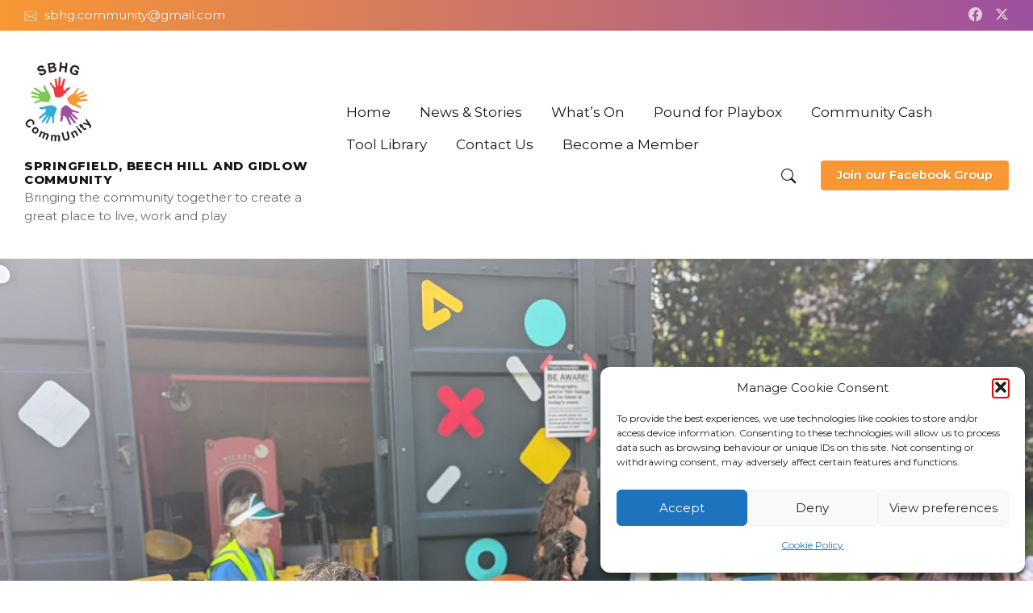

--- FILE ---
content_type: text/html; charset=UTF-8
request_url: https://sbhcommunity.co.uk/summer-play/
body_size: 32518
content:
<!DOCTYPE html>
<html lang="en-GB">
<head>
    <meta http-equiv="Content-Type" content="text/html; charset=UTF-8">
<script type="text/javascript">
/* <![CDATA[ */
var gform;gform||(document.addEventListener("gform_main_scripts_loaded",function(){gform.scriptsLoaded=!0}),document.addEventListener("gform/theme/scripts_loaded",function(){gform.themeScriptsLoaded=!0}),window.addEventListener("DOMContentLoaded",function(){gform.domLoaded=!0}),gform={domLoaded:!1,scriptsLoaded:!1,themeScriptsLoaded:!1,isFormEditor:()=>"function"==typeof InitializeEditor,callIfLoaded:function(o){return!(!gform.domLoaded||!gform.scriptsLoaded||!gform.themeScriptsLoaded&&!gform.isFormEditor()||(gform.isFormEditor()&&console.warn("The use of gform.initializeOnLoaded() is deprecated in the form editor context and will be removed in Gravity Forms 3.1."),o(),0))},initializeOnLoaded:function(o){gform.callIfLoaded(o)||(document.addEventListener("gform_main_scripts_loaded",()=>{gform.scriptsLoaded=!0,gform.callIfLoaded(o)}),document.addEventListener("gform/theme/scripts_loaded",()=>{gform.themeScriptsLoaded=!0,gform.callIfLoaded(o)}),window.addEventListener("DOMContentLoaded",()=>{gform.domLoaded=!0,gform.callIfLoaded(o)}))},hooks:{action:{},filter:{}},addAction:function(o,r,e,t){gform.addHook("action",o,r,e,t)},addFilter:function(o,r,e,t){gform.addHook("filter",o,r,e,t)},doAction:function(o){gform.doHook("action",o,arguments)},applyFilters:function(o){return gform.doHook("filter",o,arguments)},removeAction:function(o,r){gform.removeHook("action",o,r)},removeFilter:function(o,r,e){gform.removeHook("filter",o,r,e)},addHook:function(o,r,e,t,n){null==gform.hooks[o][r]&&(gform.hooks[o][r]=[]);var d=gform.hooks[o][r];null==n&&(n=r+"_"+d.length),gform.hooks[o][r].push({tag:n,callable:e,priority:t=null==t?10:t})},doHook:function(r,o,e){var t;if(e=Array.prototype.slice.call(e,1),null!=gform.hooks[r][o]&&((o=gform.hooks[r][o]).sort(function(o,r){return o.priority-r.priority}),o.forEach(function(o){"function"!=typeof(t=o.callable)&&(t=window[t]),"action"==r?t.apply(null,e):e[0]=t.apply(null,e)})),"filter"==r)return e[0]},removeHook:function(o,r,t,n){var e;null!=gform.hooks[o][r]&&(e=(e=gform.hooks[o][r]).filter(function(o,r,e){return!!(null!=n&&n!=o.tag||null!=t&&t!=o.priority)}),gform.hooks[o][r]=e)}});
/* ]]> */
</script>

    <meta name="viewport" content="width=device-width, initial-scale=1.0">
    <link rel="pingback" href="https://sbhcommunity.co.uk/xmlrpc.php">
    <meta name='robots' content='index, follow, max-image-preview:large, max-snippet:-1, max-video-preview:-1' />
	<style>img:is([sizes="auto" i], [sizes^="auto," i]) { contain-intrinsic-size: 3000px 1500px }</style>
	
	<!-- This site is optimized with the Yoast SEO plugin v26.8 - https://yoast.com/product/yoast-seo-wordpress/ -->
	<title>Summer Play - Springfield, Beech Hill and Gidlow CommUnity</title>
	<link rel="canonical" href="https://sbhcommunity.co.uk/summer-play/" />
	<meta property="og:locale" content="en_GB" />
	<meta property="og:type" content="article" />
	<meta property="og:title" content="Summer Play - Springfield, Beech Hill and Gidlow CommUnity" />
	<meta property="og:description" content="What a great summer of community play we&#8217;ve had together. It&#8217;s amazing to see how much we like playing together in this community. Community Play started last summer when Angela and Gill of Northern Heart and Soul, and also members of the community organising group, chatted with women in the Well Good Socials about what [&hellip;]" />
	<meta property="og:url" content="https://sbhcommunity.co.uk/summer-play/" />
	<meta property="og:site_name" content="Springfield, Beech Hill and Gidlow CommUnity" />
	<meta property="article:publisher" content="https://www.facebook.com/springfieldsupporters" />
	<meta property="article:published_time" content="2023-08-27T07:46:50+00:00" />
	<meta property="article:modified_time" content="2023-08-27T07:54:37+00:00" />
	<meta property="og:image" content="https://sbhcommunity.co.uk/wp-content/uploads/2023/08/2cde645f-f7b1-44e7-bf0b-2e3c283838c4-min.jpg" />
	<meta property="og:image:width" content="2040" />
	<meta property="og:image:height" content="1536" />
	<meta property="og:image:type" content="image/jpeg" />
	<meta name="author" content="Angela" />
	<meta name="twitter:card" content="summary_large_image" />
	<meta name="twitter:creator" content="@SFBHCommUnity" />
	<meta name="twitter:site" content="@SFBHCommUnity" />
	<meta name="twitter:label1" content="Written by" />
	<meta name="twitter:data1" content="Angela" />
	<meta name="twitter:label2" content="Estimated reading time" />
	<meta name="twitter:data2" content="5 minutes" />
	<script type="application/ld+json" class="yoast-schema-graph">{"@context":"https://schema.org","@graph":[{"@type":"Article","@id":"https://sbhcommunity.co.uk/summer-play/#article","isPartOf":{"@id":"https://sbhcommunity.co.uk/summer-play/"},"author":{"name":"Angela","@id":"https://sbhcommunity.co.uk/#/schema/person/248acbb63857feaa81126f4bbd36428b"},"headline":"Summer Play","datePublished":"2023-08-27T07:46:50+00:00","dateModified":"2023-08-27T07:54:37+00:00","mainEntityOfPage":{"@id":"https://sbhcommunity.co.uk/summer-play/"},"wordCount":865,"publisher":{"@id":"https://sbhcommunity.co.uk/#organization"},"image":{"@id":"https://sbhcommunity.co.uk/summer-play/#primaryimage"},"thumbnailUrl":"https://sbhcommunity.co.uk/wp-content/uploads/2023/08/2cde645f-f7b1-44e7-bf0b-2e3c283838c4-min.jpg","articleSection":["Community News","Stories and Films"],"inLanguage":"en-GB"},{"@type":"WebPage","@id":"https://sbhcommunity.co.uk/summer-play/","url":"https://sbhcommunity.co.uk/summer-play/","name":"Summer Play - Springfield, Beech Hill and Gidlow CommUnity","isPartOf":{"@id":"https://sbhcommunity.co.uk/#website"},"primaryImageOfPage":{"@id":"https://sbhcommunity.co.uk/summer-play/#primaryimage"},"image":{"@id":"https://sbhcommunity.co.uk/summer-play/#primaryimage"},"thumbnailUrl":"https://sbhcommunity.co.uk/wp-content/uploads/2023/08/2cde645f-f7b1-44e7-bf0b-2e3c283838c4-min.jpg","datePublished":"2023-08-27T07:46:50+00:00","dateModified":"2023-08-27T07:54:37+00:00","breadcrumb":{"@id":"https://sbhcommunity.co.uk/summer-play/#breadcrumb"},"inLanguage":"en-GB","potentialAction":[{"@type":"ReadAction","target":["https://sbhcommunity.co.uk/summer-play/"]}]},{"@type":"ImageObject","inLanguage":"en-GB","@id":"https://sbhcommunity.co.uk/summer-play/#primaryimage","url":"https://sbhcommunity.co.uk/wp-content/uploads/2023/08/2cde645f-f7b1-44e7-bf0b-2e3c283838c4-min.jpg","contentUrl":"https://sbhcommunity.co.uk/wp-content/uploads/2023/08/2cde645f-f7b1-44e7-bf0b-2e3c283838c4-min.jpg","width":2040,"height":1536,"caption":"Summer Play"},{"@type":"BreadcrumbList","@id":"https://sbhcommunity.co.uk/summer-play/#breadcrumb","itemListElement":[{"@type":"ListItem","position":1,"name":"Home","item":"https://sbhcommunity.co.uk/"},{"@type":"ListItem","position":2,"name":"News","item":"https://sbhcommunity.co.uk/news-2/"},{"@type":"ListItem","position":3,"name":"Summer Play"}]},{"@type":"WebSite","@id":"https://sbhcommunity.co.uk/#website","url":"https://sbhcommunity.co.uk/","name":"Springfield, Beech Hill and Gidlow CommUnity","description":"Bringing the community together to create a great place to live, work and play","publisher":{"@id":"https://sbhcommunity.co.uk/#organization"},"potentialAction":[{"@type":"SearchAction","target":{"@type":"EntryPoint","urlTemplate":"https://sbhcommunity.co.uk/?s={search_term_string}"},"query-input":{"@type":"PropertyValueSpecification","valueRequired":true,"valueName":"search_term_string"}}],"inLanguage":"en-GB"},{"@type":"Organization","@id":"https://sbhcommunity.co.uk/#organization","name":"Springfield, Beech Hill and Gidlow CommUnity","url":"https://sbhcommunity.co.uk/","logo":{"@type":"ImageObject","inLanguage":"en-GB","@id":"https://sbhcommunity.co.uk/#/schema/logo/image/","url":"https://sbhcommunity.co.uk/wp-content/uploads/2022/08/SBGH-logo.png","contentUrl":"https://sbhcommunity.co.uk/wp-content/uploads/2022/08/SBGH-logo.png","width":115,"height":148,"caption":"Springfield, Beech Hill and Gidlow CommUnity"},"image":{"@id":"https://sbhcommunity.co.uk/#/schema/logo/image/"},"sameAs":["https://www.facebook.com/springfieldsupporters","https://x.com/SFBHCommUnity"]},{"@type":"Person","@id":"https://sbhcommunity.co.uk/#/schema/person/248acbb63857feaa81126f4bbd36428b","name":"Angela","image":{"@type":"ImageObject","inLanguage":"en-GB","@id":"https://sbhcommunity.co.uk/#/schema/person/image/","url":"https://secure.gravatar.com/avatar/20a471f904e9ed0cae19b337ae4f0762aa1caaa6781762882454d203bca64e11?s=96&d=mm&r=g","contentUrl":"https://secure.gravatar.com/avatar/20a471f904e9ed0cae19b337ae4f0762aa1caaa6781762882454d203bca64e11?s=96&d=mm&r=g","caption":"Angela"},"url":"https://sbhcommunity.co.uk/author/angela/"}]}</script>
	<!-- / Yoast SEO plugin. -->


<link rel='dns-prefetch' href='//www.googletagmanager.com' />
<link rel='dns-prefetch' href='//fonts.googleapis.com' />
<link rel="alternate" type="application/rss+xml" title="Springfield, Beech Hill and Gidlow CommUnity &raquo; Feed" href="https://sbhcommunity.co.uk/feed/" />
<link rel="alternate" type="application/rss+xml" title="Springfield, Beech Hill and Gidlow CommUnity &raquo; Comments Feed" href="https://sbhcommunity.co.uk/comments/feed/" />
		<style>
			.lazyload,
			.lazyloading {
				max-width: 100%;
			}
		</style>
		<script type="text/javascript">
/* <![CDATA[ */
window._wpemojiSettings = {"baseUrl":"https:\/\/s.w.org\/images\/core\/emoji\/16.0.1\/72x72\/","ext":".png","svgUrl":"https:\/\/s.w.org\/images\/core\/emoji\/16.0.1\/svg\/","svgExt":".svg","source":{"concatemoji":"https:\/\/sbhcommunity.co.uk\/wp-includes\/js\/wp-emoji-release.min.js?ver=6.8.3"}};
/*! This file is auto-generated */
!function(s,n){var o,i,e;function c(e){try{var t={supportTests:e,timestamp:(new Date).valueOf()};sessionStorage.setItem(o,JSON.stringify(t))}catch(e){}}function p(e,t,n){e.clearRect(0,0,e.canvas.width,e.canvas.height),e.fillText(t,0,0);var t=new Uint32Array(e.getImageData(0,0,e.canvas.width,e.canvas.height).data),a=(e.clearRect(0,0,e.canvas.width,e.canvas.height),e.fillText(n,0,0),new Uint32Array(e.getImageData(0,0,e.canvas.width,e.canvas.height).data));return t.every(function(e,t){return e===a[t]})}function u(e,t){e.clearRect(0,0,e.canvas.width,e.canvas.height),e.fillText(t,0,0);for(var n=e.getImageData(16,16,1,1),a=0;a<n.data.length;a++)if(0!==n.data[a])return!1;return!0}function f(e,t,n,a){switch(t){case"flag":return n(e,"\ud83c\udff3\ufe0f\u200d\u26a7\ufe0f","\ud83c\udff3\ufe0f\u200b\u26a7\ufe0f")?!1:!n(e,"\ud83c\udde8\ud83c\uddf6","\ud83c\udde8\u200b\ud83c\uddf6")&&!n(e,"\ud83c\udff4\udb40\udc67\udb40\udc62\udb40\udc65\udb40\udc6e\udb40\udc67\udb40\udc7f","\ud83c\udff4\u200b\udb40\udc67\u200b\udb40\udc62\u200b\udb40\udc65\u200b\udb40\udc6e\u200b\udb40\udc67\u200b\udb40\udc7f");case"emoji":return!a(e,"\ud83e\udedf")}return!1}function g(e,t,n,a){var r="undefined"!=typeof WorkerGlobalScope&&self instanceof WorkerGlobalScope?new OffscreenCanvas(300,150):s.createElement("canvas"),o=r.getContext("2d",{willReadFrequently:!0}),i=(o.textBaseline="top",o.font="600 32px Arial",{});return e.forEach(function(e){i[e]=t(o,e,n,a)}),i}function t(e){var t=s.createElement("script");t.src=e,t.defer=!0,s.head.appendChild(t)}"undefined"!=typeof Promise&&(o="wpEmojiSettingsSupports",i=["flag","emoji"],n.supports={everything:!0,everythingExceptFlag:!0},e=new Promise(function(e){s.addEventListener("DOMContentLoaded",e,{once:!0})}),new Promise(function(t){var n=function(){try{var e=JSON.parse(sessionStorage.getItem(o));if("object"==typeof e&&"number"==typeof e.timestamp&&(new Date).valueOf()<e.timestamp+604800&&"object"==typeof e.supportTests)return e.supportTests}catch(e){}return null}();if(!n){if("undefined"!=typeof Worker&&"undefined"!=typeof OffscreenCanvas&&"undefined"!=typeof URL&&URL.createObjectURL&&"undefined"!=typeof Blob)try{var e="postMessage("+g.toString()+"("+[JSON.stringify(i),f.toString(),p.toString(),u.toString()].join(",")+"));",a=new Blob([e],{type:"text/javascript"}),r=new Worker(URL.createObjectURL(a),{name:"wpTestEmojiSupports"});return void(r.onmessage=function(e){c(n=e.data),r.terminate(),t(n)})}catch(e){}c(n=g(i,f,p,u))}t(n)}).then(function(e){for(var t in e)n.supports[t]=e[t],n.supports.everything=n.supports.everything&&n.supports[t],"flag"!==t&&(n.supports.everythingExceptFlag=n.supports.everythingExceptFlag&&n.supports[t]);n.supports.everythingExceptFlag=n.supports.everythingExceptFlag&&!n.supports.flag,n.DOMReady=!1,n.readyCallback=function(){n.DOMReady=!0}}).then(function(){return e}).then(function(){var e;n.supports.everything||(n.readyCallback(),(e=n.source||{}).concatemoji?t(e.concatemoji):e.wpemoji&&e.twemoji&&(t(e.twemoji),t(e.wpemoji)))}))}((window,document),window._wpemojiSettings);
/* ]]> */
</script>
<style id='wp-emoji-styles-inline-css' type='text/css'>

	img.wp-smiley, img.emoji {
		display: inline !important;
		border: none !important;
		box-shadow: none !important;
		height: 1em !important;
		width: 1em !important;
		margin: 0 0.07em !important;
		vertical-align: -0.1em !important;
		background: none !important;
		padding: 0 !important;
	}
</style>
<link rel='stylesheet' id='wp-block-library-css' href='https://sbhcommunity.co.uk/wp-includes/css/dist/block-library/style.min.css?ver=6.8.3' type='text/css' media='all' />
<style id='classic-theme-styles-inline-css' type='text/css'>
/*! This file is auto-generated */
.wp-block-button__link{color:#fff;background-color:#32373c;border-radius:9999px;box-shadow:none;text-decoration:none;padding:calc(.667em + 2px) calc(1.333em + 2px);font-size:1.125em}.wp-block-file__button{background:#32373c;color:#fff;text-decoration:none}
</style>
<link rel='stylesheet' id='h5ap-audioplayer-style-css' href='https://sbhcommunity.co.uk/wp-content/plugins/html5-audio-player/build/blocks/audioplayer/view.css?ver=2.5.0' type='text/css' media='all' />
<link rel='stylesheet' id='bplugins-plyrio-css' href='https://sbhcommunity.co.uk/wp-content/plugins/html5-audio-player/assets/css/plyr-v3.7.2.css?ver=2.5.3' type='text/css' media='all' />
<link rel='stylesheet' id='h5ap-radio-player-style-css' href='https://sbhcommunity.co.uk/wp-content/plugins/html5-audio-player/build/blocks/radio-player/view.css?ver=2.5.0' type='text/css' media='all' />
<link rel='stylesheet' id='coblocks-frontend-css' href='https://sbhcommunity.co.uk/wp-content/plugins/coblocks/dist/style-coblocks-1.css?ver=3.1.16' type='text/css' media='all' />
<link rel='stylesheet' id='coblocks-extensions-css' href='https://sbhcommunity.co.uk/wp-content/plugins/coblocks/dist/style-coblocks-extensions.css?ver=3.1.16' type='text/css' media='all' />
<link rel='stylesheet' id='coblocks-animation-css' href='https://sbhcommunity.co.uk/wp-content/plugins/coblocks/dist/style-coblocks-animation.css?ver=2677611078ee87eb3b1c' type='text/css' media='all' />
<style id='global-styles-inline-css' type='text/css'>
:root{--wp--preset--aspect-ratio--square: 1;--wp--preset--aspect-ratio--4-3: 4/3;--wp--preset--aspect-ratio--3-4: 3/4;--wp--preset--aspect-ratio--3-2: 3/2;--wp--preset--aspect-ratio--2-3: 2/3;--wp--preset--aspect-ratio--16-9: 16/9;--wp--preset--aspect-ratio--9-16: 9/16;--wp--preset--color--black: #000000;--wp--preset--color--cyan-bluish-gray: #abb8c3;--wp--preset--color--white: #ffffff;--wp--preset--color--pale-pink: #f78da7;--wp--preset--color--vivid-red: #cf2e2e;--wp--preset--color--luminous-vivid-orange: #ff6900;--wp--preset--color--luminous-vivid-amber: #fcb900;--wp--preset--color--light-green-cyan: #7bdcb5;--wp--preset--color--vivid-green-cyan: #00d084;--wp--preset--color--pale-cyan-blue: #8ed1fc;--wp--preset--color--vivid-cyan-blue: #0693e3;--wp--preset--color--vivid-purple: #9b51e0;--wp--preset--gradient--vivid-cyan-blue-to-vivid-purple: linear-gradient(135deg,rgba(6,147,227,1) 0%,rgb(155,81,224) 100%);--wp--preset--gradient--light-green-cyan-to-vivid-green-cyan: linear-gradient(135deg,rgb(122,220,180) 0%,rgb(0,208,130) 100%);--wp--preset--gradient--luminous-vivid-amber-to-luminous-vivid-orange: linear-gradient(135deg,rgba(252,185,0,1) 0%,rgba(255,105,0,1) 100%);--wp--preset--gradient--luminous-vivid-orange-to-vivid-red: linear-gradient(135deg,rgba(255,105,0,1) 0%,rgb(207,46,46) 100%);--wp--preset--gradient--very-light-gray-to-cyan-bluish-gray: linear-gradient(135deg,rgb(238,238,238) 0%,rgb(169,184,195) 100%);--wp--preset--gradient--cool-to-warm-spectrum: linear-gradient(135deg,rgb(74,234,220) 0%,rgb(151,120,209) 20%,rgb(207,42,186) 40%,rgb(238,44,130) 60%,rgb(251,105,98) 80%,rgb(254,248,76) 100%);--wp--preset--gradient--blush-light-purple: linear-gradient(135deg,rgb(255,206,236) 0%,rgb(152,150,240) 100%);--wp--preset--gradient--blush-bordeaux: linear-gradient(135deg,rgb(254,205,165) 0%,rgb(254,45,45) 50%,rgb(107,0,62) 100%);--wp--preset--gradient--luminous-dusk: linear-gradient(135deg,rgb(255,203,112) 0%,rgb(199,81,192) 50%,rgb(65,88,208) 100%);--wp--preset--gradient--pale-ocean: linear-gradient(135deg,rgb(255,245,203) 0%,rgb(182,227,212) 50%,rgb(51,167,181) 100%);--wp--preset--gradient--electric-grass: linear-gradient(135deg,rgb(202,248,128) 0%,rgb(113,206,126) 100%);--wp--preset--gradient--midnight: linear-gradient(135deg,rgb(2,3,129) 0%,rgb(40,116,252) 100%);--wp--preset--font-size--small: 13px;--wp--preset--font-size--medium: 20px;--wp--preset--font-size--large: 36px;--wp--preset--font-size--x-large: 42px;--wp--preset--spacing--20: 0.44rem;--wp--preset--spacing--30: 0.67rem;--wp--preset--spacing--40: 1rem;--wp--preset--spacing--50: 1.5rem;--wp--preset--spacing--60: 2.25rem;--wp--preset--spacing--70: 3.38rem;--wp--preset--spacing--80: 5.06rem;--wp--preset--shadow--natural: 6px 6px 9px rgba(0, 0, 0, 0.2);--wp--preset--shadow--deep: 12px 12px 50px rgba(0, 0, 0, 0.4);--wp--preset--shadow--sharp: 6px 6px 0px rgba(0, 0, 0, 0.2);--wp--preset--shadow--outlined: 6px 6px 0px -3px rgba(255, 255, 255, 1), 6px 6px rgba(0, 0, 0, 1);--wp--preset--shadow--crisp: 6px 6px 0px rgba(0, 0, 0, 1);}:where(.is-layout-flex){gap: 0.5em;}:where(.is-layout-grid){gap: 0.5em;}body .is-layout-flex{display: flex;}.is-layout-flex{flex-wrap: wrap;align-items: center;}.is-layout-flex > :is(*, div){margin: 0;}body .is-layout-grid{display: grid;}.is-layout-grid > :is(*, div){margin: 0;}:where(.wp-block-columns.is-layout-flex){gap: 2em;}:where(.wp-block-columns.is-layout-grid){gap: 2em;}:where(.wp-block-post-template.is-layout-flex){gap: 1.25em;}:where(.wp-block-post-template.is-layout-grid){gap: 1.25em;}.has-black-color{color: var(--wp--preset--color--black) !important;}.has-cyan-bluish-gray-color{color: var(--wp--preset--color--cyan-bluish-gray) !important;}.has-white-color{color: var(--wp--preset--color--white) !important;}.has-pale-pink-color{color: var(--wp--preset--color--pale-pink) !important;}.has-vivid-red-color{color: var(--wp--preset--color--vivid-red) !important;}.has-luminous-vivid-orange-color{color: var(--wp--preset--color--luminous-vivid-orange) !important;}.has-luminous-vivid-amber-color{color: var(--wp--preset--color--luminous-vivid-amber) !important;}.has-light-green-cyan-color{color: var(--wp--preset--color--light-green-cyan) !important;}.has-vivid-green-cyan-color{color: var(--wp--preset--color--vivid-green-cyan) !important;}.has-pale-cyan-blue-color{color: var(--wp--preset--color--pale-cyan-blue) !important;}.has-vivid-cyan-blue-color{color: var(--wp--preset--color--vivid-cyan-blue) !important;}.has-vivid-purple-color{color: var(--wp--preset--color--vivid-purple) !important;}.has-black-background-color{background-color: var(--wp--preset--color--black) !important;}.has-cyan-bluish-gray-background-color{background-color: var(--wp--preset--color--cyan-bluish-gray) !important;}.has-white-background-color{background-color: var(--wp--preset--color--white) !important;}.has-pale-pink-background-color{background-color: var(--wp--preset--color--pale-pink) !important;}.has-vivid-red-background-color{background-color: var(--wp--preset--color--vivid-red) !important;}.has-luminous-vivid-orange-background-color{background-color: var(--wp--preset--color--luminous-vivid-orange) !important;}.has-luminous-vivid-amber-background-color{background-color: var(--wp--preset--color--luminous-vivid-amber) !important;}.has-light-green-cyan-background-color{background-color: var(--wp--preset--color--light-green-cyan) !important;}.has-vivid-green-cyan-background-color{background-color: var(--wp--preset--color--vivid-green-cyan) !important;}.has-pale-cyan-blue-background-color{background-color: var(--wp--preset--color--pale-cyan-blue) !important;}.has-vivid-cyan-blue-background-color{background-color: var(--wp--preset--color--vivid-cyan-blue) !important;}.has-vivid-purple-background-color{background-color: var(--wp--preset--color--vivid-purple) !important;}.has-black-border-color{border-color: var(--wp--preset--color--black) !important;}.has-cyan-bluish-gray-border-color{border-color: var(--wp--preset--color--cyan-bluish-gray) !important;}.has-white-border-color{border-color: var(--wp--preset--color--white) !important;}.has-pale-pink-border-color{border-color: var(--wp--preset--color--pale-pink) !important;}.has-vivid-red-border-color{border-color: var(--wp--preset--color--vivid-red) !important;}.has-luminous-vivid-orange-border-color{border-color: var(--wp--preset--color--luminous-vivid-orange) !important;}.has-luminous-vivid-amber-border-color{border-color: var(--wp--preset--color--luminous-vivid-amber) !important;}.has-light-green-cyan-border-color{border-color: var(--wp--preset--color--light-green-cyan) !important;}.has-vivid-green-cyan-border-color{border-color: var(--wp--preset--color--vivid-green-cyan) !important;}.has-pale-cyan-blue-border-color{border-color: var(--wp--preset--color--pale-cyan-blue) !important;}.has-vivid-cyan-blue-border-color{border-color: var(--wp--preset--color--vivid-cyan-blue) !important;}.has-vivid-purple-border-color{border-color: var(--wp--preset--color--vivid-purple) !important;}.has-vivid-cyan-blue-to-vivid-purple-gradient-background{background: var(--wp--preset--gradient--vivid-cyan-blue-to-vivid-purple) !important;}.has-light-green-cyan-to-vivid-green-cyan-gradient-background{background: var(--wp--preset--gradient--light-green-cyan-to-vivid-green-cyan) !important;}.has-luminous-vivid-amber-to-luminous-vivid-orange-gradient-background{background: var(--wp--preset--gradient--luminous-vivid-amber-to-luminous-vivid-orange) !important;}.has-luminous-vivid-orange-to-vivid-red-gradient-background{background: var(--wp--preset--gradient--luminous-vivid-orange-to-vivid-red) !important;}.has-very-light-gray-to-cyan-bluish-gray-gradient-background{background: var(--wp--preset--gradient--very-light-gray-to-cyan-bluish-gray) !important;}.has-cool-to-warm-spectrum-gradient-background{background: var(--wp--preset--gradient--cool-to-warm-spectrum) !important;}.has-blush-light-purple-gradient-background{background: var(--wp--preset--gradient--blush-light-purple) !important;}.has-blush-bordeaux-gradient-background{background: var(--wp--preset--gradient--blush-bordeaux) !important;}.has-luminous-dusk-gradient-background{background: var(--wp--preset--gradient--luminous-dusk) !important;}.has-pale-ocean-gradient-background{background: var(--wp--preset--gradient--pale-ocean) !important;}.has-electric-grass-gradient-background{background: var(--wp--preset--gradient--electric-grass) !important;}.has-midnight-gradient-background{background: var(--wp--preset--gradient--midnight) !important;}.has-small-font-size{font-size: var(--wp--preset--font-size--small) !important;}.has-medium-font-size{font-size: var(--wp--preset--font-size--medium) !important;}.has-large-font-size{font-size: var(--wp--preset--font-size--large) !important;}.has-x-large-font-size{font-size: var(--wp--preset--font-size--x-large) !important;}
:where(.wp-block-post-template.is-layout-flex){gap: 1.25em;}:where(.wp-block-post-template.is-layout-grid){gap: 1.25em;}
:where(.wp-block-columns.is-layout-flex){gap: 2em;}:where(.wp-block-columns.is-layout-grid){gap: 2em;}
:root :where(.wp-block-pullquote){font-size: 1.5em;line-height: 1.6;}
</style>
<link rel='stylesheet' id='h5ap-public-css' href='https://sbhcommunity.co.uk/wp-content/plugins/html5-audio-player/assets/css/style.css?ver=2.5.3' type='text/css' media='all' />
<link rel='stylesheet' id='cmplz-general-css' href='https://sbhcommunity.co.uk/wp-content/plugins/complianz-gdpr/assets/css/cookieblocker.min.css?ver=1765980982' type='text/css' media='all' />
<link rel='stylesheet' id='wp-components-css' href='https://sbhcommunity.co.uk/wp-includes/css/dist/components/style.min.css?ver=6.8.3' type='text/css' media='all' />
<link rel='stylesheet' id='godaddy-styles-css' href='https://sbhcommunity.co.uk/wp-content/mu-plugins/vendor/wpex/godaddy-launch/includes/Dependencies/GoDaddy/Styles/build/latest.css?ver=2.0.2' type='text/css' media='all' />
<link rel='stylesheet' id='lsvr-wordbench-main-style-css' href='https://sbhcommunity.co.uk/wp-content/themes/wordbench-child/style.css?ver=1.2.15' type='text/css' media='all' />
<link rel='stylesheet' id='lsvr-wordbench-general-style-css' href='https://sbhcommunity.co.uk/wp-content/themes/wordbench/assets/css/general.css?ver=1.2.15' type='text/css' media='all' />
<style id='lsvr-wordbench-general-style-inline-css' type='text/css'>
body, input, textarea, select, button, #cancel-comment-reply-link, .is-primary-font, .gm-style, .leaflet-container { font-family: 'Montserrat', Arial, sans-serif; }
html, body { font-size: 17px; }
.header-logo__link { max-width: 90px; }
</style>
<link rel='stylesheet' id='lsvr-wordbench-google-fonts-css' href='//fonts.googleapis.com/css2?family=Montserrat%3Awght%40200%3B400%3B600%3B800&#038;display=swap&#038;ver=6.8.3' type='text/css' media='all' />
<link rel='stylesheet' id='lsvr-wordbench-color-scheme-css' href='https://sbhcommunity.co.uk/wp-content/themes/wordbench/assets/css/color-schemes/default.css?ver=1.2.15' type='text/css' media='all' />
<style id='lsvr-wordbench-color-scheme-inline-css' type='text/css'>
body { color: #68676D; }a { color: #a114ba; }abbr { border-color: #68676D; }button { color: #68676D; }.lsvr-map__marker-inner { background-color: #9d509f; border-color: #9d509f; }.lsvr-map__marker-inner:before { border-top-color: #9d509f; }.lsvr-search-form__submit:hover { color: #f89734; }.lsvr-search-form__submit:active { color: rgba( 248, 151, 52, 0.8 ); }#header:before { background-color: #f89734; background-image: linear-gradient( to right, #f89734, #9d509f ); }.header__notice { background-color: #f89734; background-image: linear-gradient( to right, #f89734, #9d509f ); }.header__topbar { background-color: #f89734; background-image: linear-gradient( to right, #f89734, #9d509f ); }@media ( min-width: 992px ) {.header-menu-primary__item-link--level-0:hover { color: #f89734; }.header-menu-primary__item-link--level-0:active { color: rgba( 248, 151, 52, 0.85 ); }.header-menu-primary__item--dropdown .header-menu-primary__item--hover > .header-menu-primary__item-link,.header-menu-primary__item--dropdown .header-menu-primary__submenu--level-0 .header-menu-primary__item-link:hover { color: #f89734; background-color: rgba( 248, 151, 52, 0.07 ); }.header-menu-primary__item--dropdown .header-menu-primary__submenu--level-0 .header-menu-primary__item-link:active { background-color: rgba( 248, 151, 52, 0.09 ); }.header-menu-primary__item--megamenu .header-menu-primary__submenu--level-0 .header-menu-primary__item-link:hover { color: #f89734; }.header-menu-primary__item--megamenu .header-menu-primary__submenu--level-0 .header-menu-primary__item-link:active { color: rgba( 248, 151, 52, 0.85 ); }}.header-search__submit:hover { color: #f89734; }.header-search__submit:active { color: rgba( 248, 151, 52, 0.8 ); }.header-search__filter-label--active { background-color: #f89734; border-color: #f89734; }.header-search__filter-label:hover { border-color: rgba( 248, 151, 52, 0.5 ); }.header-search__filter-label:active { border-color: rgba( 248, 151, 52, 0.4 ); }.header-search__results-item-link { box-shadow: 0 0 0 0 transparent; }.header-search__results-item-link:hover { box-shadow: 0 1px 0 0 #f89734; }.header-search__results-item-link:active { box-shadow: 0 1px 0 0 rgba( 248, 151, 52, 0.5 ); }.header-search__results-more-link:hover { border-color: rgba( 248, 151, 52, 0.5 ); }.header-search__results-more-link:active { border-color: rgba( 248, 151, 52, 0.4 ); }.main-header .post-meta__item:after { background-color: #68676D; }.post-archive-categories__item-link--active { color: #f89734; box-shadow: 0 2px 0 0 #f89734; }.post-author__header:after { background-color: #accent2; background-image: linear-gradient( to right, #f89734, #9d509f ); }.post-author__more-link:hover .post-author__more-link-label { box-shadow: 0 1px 0 0 #f89734; }.post-author__more-link:active .post-author__more-link-label { box-shadow: 0 1px 0 0 rgba( 248, 151, 52, 0.5 ); }.post-navigation__item-link:hover .post-navigation__item-link-title { box-shadow: 0 1px 0 0 #f89734; }.post-navigation__item-link:active .post-navigation__item-link-title { box-shadow: 0 1px 0 0 rgba( 248, 151, 52, 0.5 ); }.post-comments__list .comment-author .fn a { box-shadow: 0 0 0 0 transparent; }.post-comments__list .comment-author .fn a:hover { box-shadow: 0 1px 0 0 #f89734; }.post-comments__list .comment-author .fn a:active { box-shadow: 0 1px 0 0 rgba( 248, 151, 52, 0.5 ); }.post-comments__list .comment-reply-link { color: #f89734; }.post-comments__list .comment-reply-link:hover { border-color: #f89734; }.post-comments__list .comment-reply-link:active { border-color: rgba( 248, 151, 52, 0.5 ); }.comment-respond .submit { background-color: #f89734; }.comment-respond .submit:hover { background-color: rgba( 248, 151, 52, 0.9 ); }.comment-respond .submit:active { background-color: rgba( 248, 151, 52, 0.85 ); }.navigation.pagination .page-numbers.current { border-color: #f89734; }.navigation.pagination .page-numbers:not( .current ):not( .dots ):not( .prev ):not( .next ):hover { border-color: rgba( 248, 151, 52, 0.5 ); }.navigation.pagination .page-numbers:not( .current ):not( .dots ):not( .prev ):not( .next ):active { border-color: rgba( 248, 151, 52, 0.3 ); }.navigation.pagination .page-numbers.prev:before,.navigation.pagination .page-numbers.next:before { color: #f89734; }.post-pagination__item--number .post-pagination__item-link:hover { border-color: rgba( 248, 151, 52, 0.5 ); }.post-pagination__item--number .post-pagination__item-link:active { border-color: rgba( 248, 151, 52, 0.3 ); }.post-pagination__item--active .post-pagination__item-link { border-color: #f89734; }.post-pagination__item-link:before,.post-pagination__item-link:before { color: #f89734; }.general-post-archive .post__title-link { box-shadow: 0 0 0 0 transparent; }.general-post-archive .post__title-link:hover { box-shadow: 0 1px 0 0 #f89734; }.general-post-archive .post__title-link:active { box-shadow: 0 1px 0 0 rgba( 248, 151, 52, 0.5 ); }.post-archive--list .post__categories .post__term-link { color: #68676D; box-shadow: 0 0 0 0 transparent; }.post-archive--list .post__categories .post__term-link:hover { box-shadow: 0 1px 0 0 #68676D; }.post-archive--list .post__categories .post__term-link:active { box-shadow: 0 1px 0 0 rgba( #68676D, 0.5 ); }.post-archive--list .sticky .post__title:before { color: #9d509f; }.post-archive--list .post-permalink__link:hover .post-permalink__link-label { box-shadow: 0 1px 0 0 #f89734; }.post-archive--list .post-permalink__link:active .post-permalink__link-label { box-shadow: 0 1px 0 0 rgba( 248, 151, 52, 0.5 ); }.post-archive--grid.post-archive--layout-style-light .post__container { color: #68676D; }.post-archive--grid.post-archive--layout-style-light .post__term-link { box-shadow: 0 0 0 0 transparent; }.post-archive--grid.post-archive--layout-style-light .post__term-link:hover { box-shadow: 0 1px 0 0 #68676D; }.post-archive--grid.post-archive--layout-style-light .post__term-link:active { box-shadow: 0 1px 0 0 rgba( #68676D, 0.5 ); }.post-archive--grid.post-archive--layout-style-light .sticky .post__title:before { color: #f89734; }.post-archive--grid.post-archive--layout-style-light .post-meta { color: #68676D; }.post-archive--grid.post-archive--layout-style-light .post__content { color: #68676D; }.post-archive--grid.post-archive--layout-style-light .post-permalink__link { color: #f89734; }.post-archive--grid.post-archive--layout-style-light .post-permalink__link:hover .post-permalink__link-label { box-shadow: 0 1px 0 0 #f89734; }.post-archive--grid.post-archive--layout-style-light .post-permalink__link:active .post-permalink__link-label { box-shadow: 0 1px 0 0 rgba( 248, 151, 52, 0.5 ); }.post-archive--grid.post-archive--layout-style-dark .sticky .post__title:before { color: #9d509f; }.post-archive--grid.post-archive--layout-style-dark .post-permalink__link { color: #9d509f; }.post-archive--grid.post-archive--layout-style-dark .post-permalink__link:hover .post-permalink__link-label { box-shadow: 0 1px 0 0 #9d509f; }.post-archive--grid.post-archive--layout-style-dark .post-permalink__link:active .post-permalink__link-label { box-shadow: 0 1px 0 0 rgba( 157, 80, 159, 0.5 ); }.post-archive--photogrid .post__term-link { background-color: #f89734; }.post-archive--photogrid .post__term-link:hover { background-color: rgba( 248, 151, 52, 0.8 ); }.post-archive--photogrid .post__term-link:active { background-color: rgba( 248, 151, 52, 0.6 ); }.lsvr_listing-map__marker-cluster-inner { background-color: #9d509f; box-shadow: 0 0 0 5px rgba( 157, 80, 159, 0.3 ); }.lsvr_listing-map__marker-cluster-inner:hover { box-shadow: 0 0 0 5px rgba( 157, 80, 159, 0.5 ); }.lsvr_listing-map__marker-inner { background-color: #9d509f; border-color: #9d509f; }.lsvr_listing-map__marker-inner:before { border-top-color: #9d509f; }.lsvr_listing-map__infobox .lsvr_listing-map__infobox-title-link { box-shadow: 0 0 0 0 transparent; color: #f89734; }.lsvr_listing-map__infobox .lsvr_listing-map__infobox-title-link:hover { box-shadow: 0 1px 0 0 #f89734; }.lsvr_listing-map__infobox .lsvr_listing-map__infobox-title-link:active { box-shadow: 0 1px 0 0 rgba( 248, 151, 52, 0.5 ); }.lsvr_listing-map__infobox .lsvr_listing-map__infobox-more-link { color: #f89734; }.lsvr_listing-map__infobox-more-link:hover .lsvr_listing-map__infobox-more-link-label { box-shadow: 0 1px 0 0 #f89734; }.lsvr_listing-map__infobox-more-link:active .lsvr_listing-map__infobox-more-link-label { box-shadow: 0 1px 0 0 rgba( 248, 151, 52, 0.5 ); }.lsvr_listing-post-single .post-contact__item > a { box-shadow: 0 0 0 0 transparent; }.lsvr_listing-post-single .post-contact__item > a:hover { box-shadow: 0 1px 0 0 #f89734; }.lsvr_listing-post-single .post-contact__item > a:active { box-shadow: 0 1px 0 0 rgba( 248, 151, 52, 0.5 ); }.lsvr_listing-post-single .post-social__item-link:hover { color: #f89734; }.lsvr_listing-post-single .post-social__item-link:active { color: rgba( 248, 151, 52, 0.8 ); }.lsvr_document-post-page .post-attachments__item-link { box-shadow: 0 0 0 0 transparent; }.lsvr_document-post-page .post-attachments__item-link:hover { box-shadow: 0 1px 0 0 #f89734; }.lsvr_document-post-page .post-attachments__item-link:active { box-shadow: 0 1px 0 0 rgba( 248, 151, 52, 0.5 ); }.lsvr_document-attachments__item-icon--folder { color: #9d509f; }.lsvr_document-attachments__item-link { box-shadow: 0 0 0 0 transparent; }.lsvr_document-attachments__item-link:hover { box-shadow: 0 1px 0 0 #f89734; }.lsvr_document-attachments__item-link:active { box-shadow: 0 1px 0 0 rgba( 248, 151, 52, 0.5 ); }.lsvr_document-attachments__item-toggle { color: #f89734; }.lsvr_document-attachments__item-toggle:hover { border-color: #f89734; }.lsvr_document-attachments__item-toggle:active { border-color: rgba( 248, 151, 52, 0.5 ); }.lsvr_event-post-archive .post-archive-filter__option:after { color: #f89734; }.lsvr_event-post-archive .post-archive-filter__submit-button { background-color: #f89734; }.lsvr_event-post-archive .post-archive-filter__reset-button { box-shadow: 0 0 0 0 transparent; color: #f89734; }.lsvr_event-post-archive .post-archive-filter__reset-button:hover { box-shadow: 0 1px 0 0 #f89734; }.lsvr_event-post-archive .post-archive-filter__reset-button:active { box-shadow: 0 1px 0 0 rgba( 248, 151, 52, 0.5 ); }.lsvr_event-post-archive--grid.lsvr_event-post-archive--layout-style-light .post__container { color: #68676D; }.lsvr_event-post-archive--grid.lsvr_event-post-archive--layout-style-light .post__term-link { box-shadow: 0 0 0 0 transparent; color: #68676D; }.lsvr_event-post-archive--grid.lsvr_event-post-archive--layout-style-light .post__term-link:hover { box-shadow: 0 1px 0 0 #68676D; }.lsvr_event-post-archive--grid.lsvr_event-post-archive--layout-style-light .post__term-link:active { box-shadow: 0 1px 0 0 rgba( #68676D, 0.5 ); }.lsvr_event-post-archive--grid.lsvr_event-post-archive--layout-style-light .post-info__time-location { color: #68676D; }.lsvr_event-post-archive--grid.lsvr_event-post-archive--layout-style-dark .post-info__date-month { color: #9d509f; }.lsvr_event-post-single .post-info__list:before { background-color: #9d509f; background-image: linear-gradient( to bottom, #f89734, #9d509f ); }.lsvr_faq-post-archive--list .post__header-toggle { color: #f89734; }.lsvr_faq-post-archive--list .post__header-toggle:hover { border-color: #f89734; }.lsvr_faq-post-archive--list .post__header-toggle:active { border-color: rgba( 248, 151, 52, 0.5 ); }.lsvr_person-post-archive--grid.lsvr_person-post-archive--layout-style-light .post__container { color: #68676D; }.lsvr_person-post-archive--grid.lsvr_person-post-archive--layout-style-light .post__subtitle { color: #68676D; }.lsvr_person-post-archive--grid.lsvr_person-post-archive--layout-style-light .post__content { color: #68676D; }.lsvr_person-post-archive--grid.lsvr_person-post-archive--layout-style-light .post-social__item-link { color: #f89734; }.lsvr_person-post-archive--grid.lsvr_person-post-archive--layout-style-dark .post-social__item-link { color: #9d509f; }.lsvr_person-post-single .post-contact__item > a { box-shadow: 0 0 0 0 transparent; }.lsvr_person-post-single .post-contact__item > a:hover { box-shadow: 0 1px 0 0 #f89734; }.lsvr_person-post-single .post-contact__item > a:active { box-shadow: 0 1px 0 0 rgba( 248, 151, 52, 0.5 ); }.lsvr_person-post-single .post-social__item-link:hover { color: #f89734; }.lsvr_person-post-single .post-social__item-link:active { color: rgba( 248, 151, 52, 0.8 ); }.lsvr_project-post-archive--photogrid .post-permalink__link { color: #9d509f; }.lsvr_project-post-archive--photogrid .post-permalink__link:hover .post-permalink__link-label { box-shadow: 0 1px 0 0 #9d509f; }.lsvr_project-post-archive--photogrid .post-permalink__link:active .post-permalink__link-label { box-shadow: 0 1px 0 0 rgba( 157, 80, 159, 0.5 ); }.lsvr_project-post-single .post-fields__item-title { color: #68676D; }.lsvr_service-post-archive--grid.lsvr_service-post-archive--layout-style-light .post__container { color: #68676D; }.lsvr_service-post-archive--grid.lsvr_service-post-archive--layout-style-light .post__icon { background-image: linear-gradient( to right, #f89734 0%, #9d509f 100% ); }.lsvr_service-post-archive--grid.lsvr_service-post-archive--layout-style-light .post__icon-ico { background-image: linear-gradient( to right, #f89734 0%, #9d509f 100% ); }.lsvr_service-post-archive--grid.lsvr_service-post-archive--layout-style-light .post__content { color: #68676D; }.lsvr_service-post-archive--grid.lsvr_service-post-archive--layout-style-light .post-permalink__link { color: #f89734; }.lsvr_service-post-archive--grid.lsvr_service-post-archive--layout-style-light .post-permalink__link:hover .post-permalink__link-label { box-shadow: 0 1px 0 0 #f89734; }.lsvr_service-post-archive--grid.lsvr_service-post-archive--layout-style-light .post-permalink__link:active .post-permalink__link-label { box-shadow: 0 1px 0 0 rgba( 248, 151, 52, 0.5 ); }.lsvr_service-post-archive--grid.lsvr_service-post-archive--layout-style-dark .post__icon { background-image: linear-gradient( to right, #f89734 0%, #9d509f 100% ); }.lsvr_service-post-archive--grid.lsvr_service-post-archive--layout-style-dark .post__icon-ico { background-image: linear-gradient( to right, #f89734 0%, #9d509f 100% ); }.lsvr_service-post-archive--grid.lsvr_service-post-archive--layout-style-dark .post-permalink__link { color: #9d509f; }.lsvr_service-post-archive--grid.lsvr_service-post-archive--layout-style-dark .post-permalink__link:hover .post-permalink__link-label { box-shadow: 0 1px 0 0 #9d509f; }.lsvr_service-post-archive--grid.lsvr_service-post-archive--layout-style-dark .post-permalink__link:active .post-permalink__link-label { box-shadow: 0 1px 0 0 rgba( 157, 80, 159, 0.5 ); }.lsvr_service-post-archive--photogrid .post__icon-inner:before { background-image: linear-gradient( to right, #f89734 0%, #9d509f 100% ); }.lsvr_service-post-archive--photogrid .post__icon-ico { background-image: linear-gradient( to right, #f89734 0%, #9d509f 100% ); }.lsvr_service-post-archive--photogrid .post-permalink__link { color: #9d509f; }.lsvr_service-post-archive--photogrid .post-permalink__link:hover .post-permalink__link-label { box-shadow: 0 1px 0 0 #9d509f; }.lsvr_service-post-archive--photogrid .post-permalink__link:active .post-permalink__link-label { box-shadow: 0 1px 0 0 rgba( 157, 80, 159, 0.5 ); }.lsvr_testimonial-post-single .post__quote-content:before { background-color: #9d509f; background-image: linear-gradient( to bottom, #f89734, #9d509f ); }.error-404-page__404 { color: #f89734; background-image: linear-gradient( to right, #f89734 0%, #9d509f 100% ); }.error-404-page__back-link { background-color: #f89734; }.widget__more-link:hover .widget__more-link-label { box-shadow: 0 1px 0 0 #f89734; }.widget__more-link:active .widget__more-link-label { box-shadow: 0 1px 0 0 rgba( 248, 151, 52, 0.5 ); }.lsvr-post-featured-widget .widget__more-link { color: #9d509f; }.lsvr-post-featured-widget .widget__more-link:hover .widget__more-link-label { box-shadow: 0 1px 0 0 #9d509f; }.lsvr-post-featured-widget .widget__more-link:active .widget__more-link-label { box-shadow: 0 1px 0 0 rgba( 157, 80, 159, 0.5 ); }.lsvr-definition-list-widget__item-text-link { box-shadow: 0 0 0 0 transparent; color: #68676D; }.lsvr-definition-list-widget__item-text-link:hover { box-shadow: 0 1px 0 0 #68676D; }.lsvr-definition-list-widget__item-text-link:active { box-shadow: 0 1px 0 0 rgba( #68676D, 0.5 ); }.lsvr_listing-featured-widget .widget__more-link { color: #9d509f; }.lsvr_listing-featured-widget .widget__more-link:hover .widget__more-link-label { box-shadow: 0 1px 0 0 #9d509f; }.lsvr_listing-featured-widget .widget__more-link:active .widget__more-link-label { box-shadow: 0 1px 0 0 rgba( 157, 80, 159, 0.5 ); }.lsvr_document-featured-widget .widget__more-link { color: #9d509f; }.lsvr_document-featured-widget .widget__more-link:hover .widget__more-link-label { box-shadow: 0 1px 0 0 #9d509f; }.lsvr_document-featured-widget .widget__more-link:active .widget__more-link-label { box-shadow: 0 1px 0 0 rgba( 157, 80, 159, 0.5 ); }.lsvr_document-attachments-widget__item-icon { color: #9d509f; }.lsvr_event-list-widget__content--has-bold-date .lsvr_event-list-widget__item-date-month { color: #9d509f; }.lsvr_event-featured-widget .widget__more-link { color: #9d509f; }.lsvr_event-featured-widget .widget__more-link:hover .widget__more-link-label { box-shadow: 0 1px 0 0 #9d509f; }.lsvr_event-featured-widget .widget__more-link:active .widget__more-link-label { box-shadow: 0 1px 0 0 rgba( 157, 80, 159, 0.5 ); }.lsvr_event-filter-widget__option:after { color: #f89734; }.lsvr_event-filter-widget__submit-button { background-color: #f89734; }.lsvr_event-calendar-widget__day--previous-month > .lsvr_event-calendar-widget__day-cell,.lsvr_event-calendar-widget__day--next-month > .lsvr_event-calendar-widget__day-cell { color: rgba( #68676D, 0.5 ); }.lsvr_event-calendar-widget__day--has-events > .lsvr_event-calendar-widget__day-cell:after { background-color: #9d509f; }a.lsvr_event-calendar-widget__day-cell { color: #9d509f; }a.lsvr_event-calendar-widget__day-cell:hover { background-color: rgba( 157, 80, 159, 0.1 ); }a.lsvr_event-calendar-widget__day-cell:active { background-color: rgba( 157, 80, 159, 0.08 ); }.lsvr_faq-featured-widget .widget__more-link { color: #9d509f; }.lsvr_faq-featured-widget .widget__more-link:hover .widget__more-link-label { box-shadow: 0 1px 0 0 #9d509f; }.lsvr_faq-featured-widget .widget__more-link:active .widget__more-link-label { box-shadow: 0 1px 0 0 rgba( 157, 80, 159, 0.5 ); }.lsvr_person-list-widget__item-social-link:hover { color: #f89734; }.lsvr_person-list-widget__item-social-link:active { color: rgba( 248, 151, 52, 0.8 ); }.lsvr_person-featured-widget__social-link { color: #9d509f; }.lsvr_person-featured-widget .widget__more-link { color: #9d509f; }.lsvr_person-featured-widget .widget__more-link:hover .widget__more-link-label { box-shadow: 0 1px 0 0 #9d509f; }.lsvr_person-featured-widget .widget__more-link:active .widget__more-link-label { box-shadow: 0 1px 0 0 rgba( 157, 80, 159, 0.5 ); }.lsvr_project-featured-widget .widget__more-link { color: #9d509f; }.lsvr_project-featured-widget .widget__more-link:hover .widget__more-link-label { box-shadow: 0 1px 0 0 #9d509f; }.lsvr_project-featured-widget .widget__more-link:active .widget__more-link-label { box-shadow: 0 1px 0 0 rgba( 157, 80, 159, 0.5 ); }.lsvr_service-list-widget__item-icon { background: linear-gradient( to right, #f89734 0%, #9d509f 100% ); }.lsvr_service-list-widget__item-icon-image { background-image: linear-gradient( to right, #f89734 0%, #9d509f 100% ); }.lsvr_service-featured-widget__icon { background: linear-gradient( to right, #f89734 0%, #9d509f 100% ); }.lsvr_service-featured-widget__icon-image { background-image: linear-gradient( to right, #f89734 0%, #9d509f 100% ); }.lsvr_service-featured-widget .widget__more-link { color: #9d509f; }.lsvr_service-featured-widget .widget__more-link:hover .widget__more-link-label { box-shadow: 0 1px 0 0 #9d509f; }.lsvr_service-featured-widget .widget__more-link:active .widget__more-link-label { box-shadow: 0 1px 0 0 rgba( 157, 80, 159, 0.5 ); }.lsvr_testimonial-featured-widget .widget__more-link { color: #9d509f; }.lsvr_testimonial-featured-widget .widget__more-link:hover .widget__more-link-label { box-shadow: 0 1px 0 0 #9d509f; }.lsvr_testimonial-featured-widget .widget__more-link:active .widget__more-link-label { box-shadow: 0 1px 0 0 rgba( 157, 80, 159, 0.5 ); }.lsvr-wordbench-contact__contact-item > a { box-shadow: 0 0 0 0 transparent; }.lsvr-wordbench-contact__contact-item > a:hover { box-shadow: 0 1px 0 0 #f89734; }.lsvr-wordbench-contact__contact-item > a:active { box-shadow: 0 1px 0 0 rgba( 248, 151, 52, 0.5 ); }.lsvr-wordbench-contact__social-item-link:hover { color: #f89734; }.lsvr-wordbench-contact__social-item-link:active { color: rgba( 248, 151, 52, 0.8 ); }.lsvr-wordbench-hero__header-inner { background-color: #9d509f; }.lsvr-wordbench-hero__search-filter-toggle:hover { color: #f89734; }.lsvr-wordbench-hero__search-filter-toggle--active { color: #f89734; }.lsvr-wordbench-hero__search-submit:hover { color: #f89734; }.lsvr-wordbench-hero__search-submit:active { color: rgba( 248, 151, 52, 0.9 ); }.lsvr-wordbench-hero__search-panel { color: #68676D; }.lsvr-wordbench-hero__search-filter-label:hover { border-color: rgba( 248, 151, 52, 0.5 ); }.lsvr-wordbench-hero__search-filter-label:active { border-color: rgba( 248, 151, 52, 0.4 ); }.lsvr-wordbench-hero__search-filter-label--active { background-color: #f89734; border-color: #f89734; }.lsvr-wordbench-hero__search-results-item-link { box-shadow: 0 0 0 0 transparent; }.lsvr-wordbench-hero__search-results-item-link:hover { box-shadow: 0 1px 0 0 #f89734; }.lsvr-wordbench-hero__search-results-item-link:active { box-shadow: 0 1px 0 0 rgba( 248, 151, 52, 0.5 ); }.lsvr-wordbench-hero__search-results-more-link:hover .lsvr-wordbench-hero__search-results-more-link-label { box-shadow: 0 1px 0 0 #f89734; }.lsvr-wordbench-hero__search-results-more-link:active .lsvr-wordbench-hero__search-results-more-link-label { box-shadow: 0 1px 0 0 rgba( 248, 151, 52, 0.5 ); }.lsvr-wordbench-post-grid__post-container { color: #68676D; }.lsvr-wordbench-post-grid__post-meta { color: #68676D; }.lsvr-wordbench-post-grid__post-content { color: #68676D; }.lsvr-wordbench-post-grid__post-permalink-link { color: #f89734; }.lsvr-wordbench-post-grid__post-permalink-link:hover .lsvr-wordbench-post-grid__post-permalink-link-label { box-shadow: 0 1px 0 0 #f89734; }.lsvr-wordbench-post-grid__post-permalink-link:active .lsvr-wordbench-post-grid__post-permalink-link-label { box-shadow: 0 1px 0 0 rgba( 248, 151, 52, 0.5 ); }.lsvr-wordbench-post-grid--style1 .lsvr-wordbench-post-grid__subtitle { color: #68676D; }.lsvr-wordbench-post-grid--style1 .lsvr-wordbench-post-grid__categories-item-link--active { color: #f89734; box-shadow: 0 2px 0 0 #f89734; }.lsvr-wordbench-post-grid--style1 .lsvr-wordbench-post-grid__more-link { color: #f89734; }.lsvr-wordbench-post-grid--style1 .lsvr-wordbench-post-grid__more-link:hover { border-color: #f89734; }.lsvr-wordbench-post-grid--style1 .lsvr-wordbench-post-grid__more-link:active { border-color: rgba( 248, 151, 52, 0.5 ); }.lsvr-wordbench-post-grid--style4 .lsvr-wordbench-post-grid__bg { background-color: #f89734; }.lsvr-wordbench-post-grid--style5 .lsvr-wordbench-post-grid__bg { background-color: #9d509f; }.lsvr-wordbench-post-grid--style6 .lsvr-wordbench-post-grid__bg { background-image: linear-gradient( 45deg, #f89734, #9d509f ); }.lsvr-wordbench-post-grid--layout-grid .lsvr-wordbench-post-grid__post-categories .post__term-link { box-shadow: 0 0 0 0 transparent; color: #68676D; }.lsvr-wordbench-post-grid--layout-grid .lsvr-wordbench-post-grid__post-categories .post__term-link:hover { box-shadow: 0 1px 0 0 #68676D; }.lsvr-wordbench-post-grid--layout-grid .lsvr-wordbench-post-grid__post-categories .post__term-link:active { box-shadow: 0 1px 0 0 rgba( #68676D, 0.5 ); }.lsvr-wordbench-post-grid--layout-grid.lsvr-wordbench-post-grid--layout-style-dark .lsvr-wordbench-post-grid__post-permalink-link { color: #9d509f; }.lsvr-wordbench-post-grid--layout-grid.lsvr-wordbench-post-grid--layout-style-dark .lsvr-wordbench-post-grid__post-permalink-link:hover .lsvr-wordbench-post-grid__post-permalink-link-label { box-shadow: 0 1px 0 0 #9d509f; }.lsvr-wordbench-post-grid--layout-grid.lsvr-wordbench-post-grid--layout-style-dark .lsvr-wordbench-post-grid__post-permalink-link:active .lsvr-wordbench-post-grid__post-permalink-link-label { box-shadow: 0 1px 0 0 rgba( 157, 80, 159, 0.5 ); }.lsvr-wordbench-post-grid--layout-photogrid .lsvr-wordbench-post-grid__post-categories .post__term-link { background-color: #f89734; }.lsvr-wordbench-post-grid--layout-photogrid .lsvr-wordbench-post-grid__post-categories .post__term-link:hover { background-color: rgba( 248, 151, 52, 0.8 ); }.lsvr-wordbench-post-grid--layout-photogrid .lsvr-wordbench-post-grid__post-categories .post__term-link:active { background-color: rgba( 248, 151, 52, 0.6 ); }.lsvr-wordbench-post-grid--documents .lsvr-wordbench-post-grid__post-container { color: #68676D; }.lsvr-wordbench-post-grid--documents .lsvr-wordbench-post-grid__post-categories .post__term-link { box-shadow: 0 0 0 0 transparent; color: #68676D; }.lsvr-wordbench-post-grid--documents .lsvr-wordbench-post-grid__post-categories .post__term-link:hover { box-shadow: 0 1px 0 0 #68676D; }.lsvr-wordbench-post-grid--documents .lsvr-wordbench-post-grid__post-categories .post__term-link:active { box-shadow: 0 1px 0 0 rgba( #68676D, 0.5 ); }.lsvr-wordbench-post-grid--documents .lsvr-wordbench-post-grid__post-meta { color: #68676D; }.lsvr-wordbench-post-grid--documents .lsvr-wordbench-post-grid__post-content { color: #68676D; }.lsvr-wordbench-post-grid--documents .lsvr-wordbench-post-grid__post-permalink-link { color: #f89734; }.lsvr-wordbench-post-grid--documents .lsvr-wordbench-post-grid__post-permalink-link:hover .lsvr-wordbench-post-grid__post-permalink-link-label { box-shadow: 0 1px 0 0 #f89734; }.lsvr-wordbench-post-grid--documents .lsvr-wordbench-post-grid__post-permalink-link:active .lsvr-wordbench-post-grid__post-permalink-link-label { box-shadow: 0 1px 0 0 rgba( 248, 151, 52, 0.5 ); }.lsvr-wordbench-post-grid--events.lsvr-wordbench-post-grid--layout-grid .lsvr-wordbench-post-grid__post-info-time-location { color: #68676D; }.lsvr-wordbench-post-grid--events.lsvr-wordbench-post-grid--layout-grid.lsvr-wordbench-post-grid--layout-style-dark .lsvr-wordbench-post-grid__post-info-date-month { color: #9d509f; }.lsvr-wordbench-post-grid--faq .lsvr-wordbench-post-grid__post-header-toggle { color: #f89734; }.lsvr-wordbench-post-grid--faq .lsvr-wordbench-post-grid__post-header-toggle:hover { border-color: #f89734; }.lsvr-wordbench-post-grid--faq .lsvr-wordbench-post-grid__post-header-toggle:active { border-color: rgba( 248, 151, 52, 0.5 ); }.lsvr-wordbench-post-grid--faq .lsvr-wordbench-post-grid__post-content { color: #68676D; }.lsvr-wordbench-post-grid--people.lsvr-wordbench-post-grid--layout-style-light .lsvr-wordbench-post-grid__post-subtitle { color: #68676D; }.lsvr-wordbench-post-grid--people.lsvr-wordbench-post-grid--layout-style-light .lsvr-wordbench-post-grid__post-social-item-link { color: #f89734; }.lsvr-wordbench-post-grid--people.lsvr-wordbench-post-grid--layout-style-dark .lsvr-wordbench-post-grid__post-social-item-link { color: #9d509f; }.lsvr-wordbench-post-grid--portfolio.lsvr-wordbench-post-grid--layout-custom-photogrid .lsvr-wordbench-post-grid__post-permalink-link { color: #9d509f; }.lsvr-wordbench-post-grid--portfolio.lsvr-wordbench-post-grid--layout-custom-photogrid .lsvr-wordbench-post-grid__post-permalink-link:hover .lsvr-wordbench-post-grid__post-permalink-link-label { box-shadow: 0 1px 0 0 #9d509f; }.lsvr-wordbench-post-grid--portfolio.lsvr-wordbench-post-grid--layout-custom-photogrid .lsvr-wordbench-post-grid__post-permalink-link:active .lsvr-wordbench-post-grid__post-permalink-link-label { box-shadow: 0 1px 0 0 rgba( 157, 80, 159, 0.5 ); }.lsvr-wordbench-post-grid--services.lsvr-wordbench-post-grid--layout-grid .lsvr-wordbench-post-grid__post-icon { background: linear-gradient( to right, #f89734 0%, #9d509f 100% ); }.lsvr-wordbench-post-grid--services.lsvr-wordbench-post-grid--layout-grid .lsvr-wordbench-post-grid__post-icon-ico { background-image: linear-gradient( to right, #f89734 0%, #9d509f 100% ); }.lsvr-wordbench-post-grid--services.lsvr-wordbench-post-grid--layout-custom-photogrid .lsvr-wordbench-post-grid__post-icon-inner:before { background-image: linear-gradient( to right, #f89734 0%, #9d509f 100% ); }.lsvr-wordbench-post-grid--services.lsvr-wordbench-post-grid--layout-custom-photogrid .lsvr-wordbench-post-grid__post-icon-ico { background-image: linear-gradient( to right, #f89734 0%, #9d509f 100% ); }.lsvr-wordbench-post-grid--services.lsvr-wordbench-post-grid--layout-custom-photogrid .lsvr-wordbench-post-grid__post-permalink-link { color: #9d509f; }.lsvr-wordbench-post-grid--services.lsvr-wordbench-post-grid--layout-custom-photogrid .lsvr-wordbench-post-grid__post-permalink-link:hover .lsvr-wordbench-post-grid__post-permalink-link-label { box-shadow: 0 1px 0 0 #9d509f; }.lsvr-wordbench-post-grid--services.lsvr-wordbench-post-grid--layout-custom-photogrid .lsvr-wordbench-post-grid__post-permalink-link:active .lsvr-wordbench-post-grid__post-permalink-link-label { box-shadow: 0 1px 0 0 rgba( 157, 80, 159, 0.5 ); }.lsvr-wordbench-post-grid--testimonials .lsvr-wordbench-post-grid__post-container { color: #68676D; }.lsvr-wordbench-post-grid--testimonials .lsvr-wordbench-post-grid__post-quote-content:before { background-color: #9d509f; background-image: linear-gradient( to bottom, #f89734, #9d509f ); }.lsvr-wordbench-sidebar--style1 .lsvr-wordbench-sidebar__subtitle { color: #68676D; }.lsvr-wordbench-sidebar--style3 .lsvr-wordbench-sidebar__header { background-color: #f89734; }.lsvr-wordbench-sidebar--style4 .lsvr-wordbench-sidebar__header { background-color: #9d509f; }.lsvr-wordbench-sidebar--style5 .lsvr-wordbench-sidebar__header { background-image: linear-gradient( 45deg, #f89734, #9d509f ); }.lsvr-wordbench-sitemap__header-inner { background-color: #9d509f; }.lsvr-wordbench-sitemap__search-filter-toggle:hover { color: #f89734; }.lsvr-wordbench-sitemap__search-filter-toggle--active { color: #f89734; }.lsvr-wordbench-sitemap__search-submit:hover { color: #f89734; }.lsvr-wordbench-sitemap__search-submit:active { color: rgba( 248, 151, 52, 0.9 ); }.lsvr-wordbench-sitemap__search-filter-label:hover { border-color: rgba( 248, 151, 52, 0.5 ); }.lsvr-wordbench-sitemap__search-filter-label:active { border-color: rgba( 248, 151, 52, 0.4 ); }.lsvr-wordbench-sitemap__search-filter-label--active { background-color: #f89734; border-color: #f89734; }.lsvr-wordbench-sitemap__search-results-item-link { box-shadow: 0 0 0 0 transparent; }.lsvr-wordbench-sitemap__search-results-item-link:hover { box-shadow: 0 1px 0 0 #f89734; }.lsvr-wordbench-sitemap__search-results-item-link:active { box-shadow: 0 1px 0 0 rgba( 248, 151, 52, 0.5 ); }.lsvr-wordbench-sitemap__search-results-more-link:hover .lsvr-wordbench-sitemap__search-results-more-link-label { box-shadow: 0 1px 0 0 #f89734; }.lsvr-wordbench-sitemap__search-results-more-link:active .lsvr-wordbench-sitemap__search-results-more-link-label { box-shadow: 0 1px 0 0 rgba( 248, 151, 52, 0.5 ); }.lsvr-wordbench-sitemap__item-title-icon { background-image: linear-gradient( to right, #f89734 0%, #9d509f 100% ); }.lsvr-wordbench-slider--active-item-style-style4 { background-color: #f89734; }.lsvr-wordbench-slider--active-item-style-style5 { background-color: #9d509f; }.lsvr-wordbench-slider--active-item-style-style6 { background-image: linear-gradient( 45deg, #f89734, #9d509f ); }.lsvr-wordbench-slider__item-text { color: #68676D; }.lsvr-wordbench-slider__nav-button { color: #68676D; }.lsvr-wordbench-slider__nav-item-button { background-color: #68676D; }.lsvr-wordbench-slider__nav-item-button:hover { background-color: rgba( #68676D, 0.8 ); }.lsvr-wordbench-slider__nav-item-button:active { background-color: rgba( #68676D, 0.6 ); }.lsvr-wordbench-slider__nav-item-button--active:before { border-color: #68676D }.lsvr-wordbench-slider__item--style4 .lsvr-wordbench-slider__item-inner { background-color: #f89734; }.lsvr-wordbench-slider__item--style5 .lsvr-wordbench-slider__item-inner { background-color: #9d509f; }.lsvr-wordbench-slider__item--style6 .lsvr-wordbench-slider__item-inner { background-image: linear-gradient( 45deg, #f89734, #9d509f ); }.lsvr-wordbench-slider__item--style3 .lsvr-wordbench-slider__item-button-link { background-color: #9d509f; }.lsvr-wordbench-slider__item--style3 .lsvr-wordbench-slider__item-button-link:hover { background-color: rgba( 157, 80, 159, 0.9 ); }.lsvr-wordbench-slider__item--style3 .lsvr-wordbench-slider__item-button-link:active { background-color: rgba( 157, 80, 159, 0.85 ); }.lsvr-wordbench-splitscreen__subtitle { color: #68676D; }.lsvr-wordbench-splitscreen--style4 { background-color: #f89734; }.lsvr-wordbench-splitscreen--style5 { background-color: #9d509f; }.lsvr-wordbench-splitscreen--style6 { background-image: linear-gradient( 45deg, #f89734, #9d509f ); }.lsvr-wordbench-splitscreen--style3 .lsvr-wordbench-splitscreen__more-link { background-color: #9d509f; }.lsvr-wordbench-splitscreen--style3 .lsvr-wordbench-splitscreen__more-link:hover { background-color: rgba( 157, 80, 159, 0.9 ); }.lsvr-wordbench-splitscreen--style3 .lsvr-wordbench-splitscreen__more-link:active { background-color: rgba( 157, 80, 159, 0.85 ); }.lsvr-button { background-color: #f89734; }.lsvr-button:hover { background-color: rgba( 248, 151, 52, 0.9 ); }.lsvr-button:active { background-color: rgba( 248, 151, 52, 0.85 ); }.lsvr-cta:after { background-image: linear-gradient( to right, #f89734, #9d509f ); }.lsvr-cta__button-link { color: #FFF; background-color: #f89734; }.lsvr-cta__button-link:hover { background-color: rgba( 248, 151, 52, 0.9 ); }.lsvr-cta__button-link:active { background-color: rgba( 248, 151, 52, 0.85 ); }.lsvr-feature__icon-wrapper { background-image: linear-gradient( to right, #f89734, #9d509f ); }.lsvr-feature__icon { color: #f89734; background: linear-gradient( to right, #f89734, #9d509f ); }.lsvr-feature__more-link { box-shadow: 0 0 0 0 transparent; }.lsvr-feature__more-link:hover { box-shadow: 0 1px 0 0 #f89734; }.lsvr-feature__more-link:active { box-shadow: 0 1px 0 0 rgba( 248, 151, 52, 0.5 ); }.lsvr-pricing-table__title { color: #9d509f; }.lsvr-pricing-table__button-link { background-color: #f89734; }.lsvr-pricing-table__button-link:hover { background-color: rgba( 248, 151, 52, 0.9 ); }.lsvr-pricing-table__button-link:active { background-color: rgba( 248, 151, 52, 0.85 ); }.lsvr-progress-bar__bar-inner { background-image: linear-gradient( to right, #f89734, #9d509f ); }.lsvr-datepicker .ui-datepicker-prev,.lsvr-datepicker .ui-datepicker-next { color: #f89734; }.lsvr-datepicker td a { box-shadow: 0 0 0 0 transparent; color: #68676D; }.lsvr-datepicker td a:hover { box-shadow: 0 1px 0 0 #68676D; }.lsvr-datepicker td a:active { box-shadow: 0 1px 0 0 rgba( #68676D, 0.5 ); }.lsvr-datepicker .ui-state-active { color: #f89734; }.leaflet-popup-content-wrapper, .leaflet-popup-tip { color: #68676D; }@media ( max-width: 1199px ) {.lsvr-wordbench-slider--active-item-style-style1.lsvr-wordbench-slider--layout-text-left .lsvr-wordbench-slider__nav-button--prev,.lsvr-wordbench-slider--active-item-style-style1.lsvr-wordbench-slider--layout-text-right .lsvr-wordbench-slider__nav-button--prev,.lsvr-wordbench-slider--active-item-style-style1.lsvr-wordbench-slider--layout-text-left .lsvr-wordbench-slider__nav-button--next,.lsvr-wordbench-slider--active-item-style-style1.lsvr-wordbench-slider--layout-text-right .lsvr-wordbench-slider__nav-button--next.lsvr-wordbench-slider--active-item-style-style2.lsvr-wordbench-slider--layout-text-left .lsvr-wordbench-slider__nav-button--prev,.lsvr-wordbench-slider--active-item-style-style2.lsvr-wordbench-slider--layout-text-right .lsvr-wordbench-slider__nav-button--prev,.lsvr-wordbench-slider--active-item-style-style2.lsvr-wordbench-slider--layout-text-left .lsvr-wordbench-slider__nav-button--next,.lsvr-wordbench-slider--active-item-style-style2.lsvr-wordbench-slider--layout-text-right .lsvr-wordbench-slider__nav-button--next { color: #68676D; border-color: #68676D; }}@media ( max-width: 991px ) {.header-search__results-more-link:hover .header-search__results-more-link-label { box-shadow: 0 1px 0 0 #f89734; }.header-search__results-more-link:active .header-search__results-more-link-label { box-shadow: 0 1px 0 0 rgba( 248, 151, 52, 0.5 ); }.current-menu-item > .header-menu-primary__item-link,.header-menu-primary__item-link:hover { color: #f89734; background-color: rgba( 248, 151, 52, 0.07 ); }.header-menu-primary__item-link:active { background-color: rgba( 248, 151, 52, 0.08 ); }.header-menu-primary__item--active > .header-menu-primary__submenu-toggle { color: #f89734; }.header-menu-languages__item-link:hover { color: #f89734; }.header-menu-languages__item-link:active { color: rgba( 248, 151, 52, 0.8 ); }.header-menu-languages__item--active .header-menu-languages__item-link { color: #f89734; }.header-social__item-link:hover { color: #f89734; }.header-social__item-link:active { color: rgba( 248, 151, 52, 0.8 ); }}
</style>
<link rel='stylesheet' id='lsvr-wordbench-child-style-css' href='https://sbhcommunity.co.uk/wp-content/themes/wordbench-child/style.css?ver=1.2.1' type='text/css' media='all' />
<script type="text/javascript" src="https://sbhcommunity.co.uk/wp-includes/js/jquery/jquery.min.js?ver=3.7.1" id="jquery-core-js"></script>
<script type="text/javascript" src="https://sbhcommunity.co.uk/wp-includes/js/jquery/jquery-migrate.min.js?ver=3.4.1" id="jquery-migrate-js"></script>
<script type="text/javascript" id="lsvr-events-scripts-js-extra">
/* <![CDATA[ */
var lsvr_events_ajax_var = {"url":"https:\/\/sbhcommunity.co.uk\/wp-admin\/admin-ajax.php","nonce":"6828ddcea8"};
/* ]]> */
</script>
<script type="text/javascript" src="https://sbhcommunity.co.uk/wp-content/plugins/lsvr-events/assets/js/lsvr-events.min.js?ver=1.9.7" id="lsvr-events-scripts-js"></script>
<script type="text/javascript" src="https://sbhcommunity.co.uk/wp-content/plugins/bold-timeline/bold-builder-light/bt-bb-light.js?ver=6.8.3" id="bt-bb-light-js"></script>

<!-- Google tag (gtag.js) snippet added by Site Kit -->
<!-- Google Analytics snippet added by Site Kit -->
<script type="text/javascript" src="https://www.googletagmanager.com/gtag/js?id=GT-PLHFZJ3" id="google_gtagjs-js" async></script>
<script type="text/javascript" id="google_gtagjs-js-after">
/* <![CDATA[ */
window.dataLayer = window.dataLayer || [];function gtag(){dataLayer.push(arguments);}
gtag("set","linker",{"domains":["sbhcommunity.co.uk"]});
gtag("js", new Date());
gtag("set", "developer_id.dZTNiMT", true);
gtag("config", "GT-PLHFZJ3");
/* ]]> */
</script>
<link rel="https://api.w.org/" href="https://sbhcommunity.co.uk/wp-json/" /><link rel="alternate" title="JSON" type="application/json" href="https://sbhcommunity.co.uk/wp-json/wp/v2/posts/2607" /><link rel="EditURI" type="application/rsd+xml" title="RSD" href="https://sbhcommunity.co.uk/xmlrpc.php?rsd" />
<link rel='shortlink' href='https://sbhcommunity.co.uk/?p=2607' />
<link rel="alternate" title="oEmbed (JSON)" type="application/json+oembed" href="https://sbhcommunity.co.uk/wp-json/oembed/1.0/embed?url=https%3A%2F%2Fsbhcommunity.co.uk%2Fsummer-play%2F" />
<link rel="alternate" title="oEmbed (XML)" type="text/xml+oembed" href="https://sbhcommunity.co.uk/wp-json/oembed/1.0/embed?url=https%3A%2F%2Fsbhcommunity.co.uk%2Fsummer-play%2F&#038;format=xml" />
        <style>
            .mejs-container:has(.plyr) {
                height: auto;
                background: transparent
            }

            .mejs-container:has(.plyr) .mejs-controls {
                display: none
            }

            .h5ap_all {
                --shadow-color: 197deg 32% 65%;
                border-radius: 6px;
                box-shadow: 0px 0px 9.6px hsl(var(--shadow-color)/.36), 0 1.7px 1.9px 0px hsl(var(--shadow-color)/.36), 0 4.3px 1.8px -1.7px hsl(var(--shadow-color)/.36), -0.1px 10.6px 11.9px -2.5px hsl(var(--shadow-color)/.36);
                margin: 16px auto;
            }

            .h5ap_single_button {
                height: 50px;
            }
        </style>
    		<style>
			span.h5ap_single_button {
				display: inline-flex;
				justify-content: center;
				align-items: center;
			}

			.h5ap_single_button span {
				line-height: 0;
			}

			span#h5ap_single_button span svg {
				cursor: pointer;
			}

			#skin_default .plyr__control,
			#skin_default .plyr__time {
				color: #4f5b5f			}

			#skin_default .plyr__control:hover {
				background: #1aafff;
				color: #f5f5f5			}

			#skin_default .plyr__controls {
				background: #f5f5f5			}

			#skin_default .plyr__controls__item input {
				color: #1aafff			}

			.plyr {
				--plyr-color-main: #4f5b5f			}

			/* Custom Css */
					</style>
			<script>
			
			// wait for ready event
			// jQuery( document ).ready(function() {
				
				// Select the node that will be observed for mutations
				const targetNode = document.documentElement;

				// Options for the observer (which mutations to observe)
				const config = { attributes: false, childList: true, subtree: false };
				
				var bold_timeline_item_button_done = false;
				var css_override_item_done = false;
				var css_override_group_done = false;
				var css_override_container_done = false;

				// Callback function to execute when mutations are observed
				const callback = function( mutationsList, observer ) {
					var i;
					//for ( i = 0; i < mutationsList.length; i++ ) {
						//if ( mutationsList[ i ].type === 'childList' ) {
							if ( typeof jQuery !== 'undefined' && jQuery( '.bold_timeline_item_button' ).length > 0 && ! bold_timeline_item_button_done ) {
								bold_timeline_item_button_done = true;
								jQuery( '.bold_timeline_item_button' ).each( function() {
									var css_override = jQuery( this ).data( 'css-override' );
									if ( css_override != '' ) {
										var id = jQuery( this ).attr( 'id' );
										css_override = css_override.replace( /(\.bold_timeline_item_button)([\.\{\s])/g, '.bold_timeline_item_button#' + id + '$2' );
										var head = document.getElementsByTagName( 'head' )[0];
										var style = document.createElement( 'style' );
										style.appendChild( document.createTextNode( css_override ) );
										head.appendChild( style );
									}
								});
							}
							if ( typeof jQuery !== 'undefined' && jQuery( '.bold_timeline_item' ).length > 0 && ! css_override_item_done ) {
								css_override_item_done = true;
								jQuery( '.bold_timeline_item' ).each( function() {
									var css_override = jQuery( this ).data( 'css-override' );
									if ( css_override != '' ) {
										var id = jQuery( this ).attr( 'id' );
										css_override = css_override.replace( /(\.bold_timeline_item)([\.\{\s])/g, '.bold_timeline_item#' + id + '$2' );
										var head = document.getElementsByTagName( 'head' )[0];
										var style = document.createElement( 'style' );
										style.appendChild( document.createTextNode( css_override ) );
										head.appendChild( style );
									}
								});
							}
							if ( typeof jQuery !== 'undefined' && jQuery( '.bold_timeline_group' ).length > 0 && ! css_override_group_done ) {
								css_override_group_done = true;
								jQuery( '.bold_timeline_group' ).each( function() {
									var css_override = jQuery( this ).data( 'css-override' );
									if ( css_override != '' ) {
										var id = jQuery( this ).attr( 'id' );
										css_override = css_override.replace( /(\.bold_timeline_group)([\.\{\s])/g, '.bold_timeline_group#' + id + '$2' );
										var head = document.getElementsByTagName( 'head' )[0];
										var style = document.createElement( 'style' );
										style.appendChild( document.createTextNode( css_override ) );
										head.appendChild( style );
									}
								});
							}
							if ( typeof jQuery !== 'undefined' && jQuery( '.bold_timeline_container' ).length > 0 && ! css_override_container_done ) {
								css_override_container_done = true;
								jQuery( '.bold_timeline_container' ).each( function() {
									var css_override = jQuery( this ).data( 'css-override' );
									if ( css_override != '' ) {
										var id = jQuery( this ).attr( 'id' );
										css_override = css_override.replace( /(\.bold_timeline_container)([\.\{\s])/g, '#' + id + '$2' );
										var head = document.getElementsByTagName( 'head' )[0];
										var style = document.createElement( 'style' );
										style.appendChild( document.createTextNode( css_override ) );
										head.appendChild( style );
									}
								});
							}
						//}
					//}
				};
			//}); // ready event

			// Create an observer instance linked to the callback function
			const observer = new MutationObserver( callback );

			// Start observing the target node for configured mutations
			observer.observe(targetNode, config);

			// Later, you can stop observing
			document.addEventListener( 'DOMContentLoaded', function() { observer.disconnect(); }, false );

			</script>
		<meta name="generator" content="Site Kit by Google 1.171.0" />			<style>.cmplz-hidden {
					display: none !important;
				}</style>		<script>
			document.documentElement.className = document.documentElement.className.replace('no-js', 'js');
		</script>
				<style>
			.no-js img.lazyload {
				display: none;
			}

			figure.wp-block-image img.lazyloading {
				min-width: 150px;
			}

			.lazyload,
			.lazyloading {
				--smush-placeholder-width: 100px;
				--smush-placeholder-aspect-ratio: 1/1;
				width: var(--smush-image-width, var(--smush-placeholder-width)) !important;
				aspect-ratio: var(--smush-image-aspect-ratio, var(--smush-placeholder-aspect-ratio)) !important;
			}

						.lazyload, .lazyloading {
				opacity: 0;
			}

			.lazyloaded {
				opacity: 1;
				transition: opacity 400ms;
				transition-delay: 0ms;
			}

					</style>
		<meta name="generator" content="Elementor 3.34.4; features: additional_custom_breakpoints; settings: css_print_method-external, google_font-enabled, font_display-auto">
			<style>
				.e-con.e-parent:nth-of-type(n+4):not(.e-lazyloaded):not(.e-no-lazyload),
				.e-con.e-parent:nth-of-type(n+4):not(.e-lazyloaded):not(.e-no-lazyload) * {
					background-image: none !important;
				}
				@media screen and (max-height: 1024px) {
					.e-con.e-parent:nth-of-type(n+3):not(.e-lazyloaded):not(.e-no-lazyload),
					.e-con.e-parent:nth-of-type(n+3):not(.e-lazyloaded):not(.e-no-lazyload) * {
						background-image: none !important;
					}
				}
				@media screen and (max-height: 640px) {
					.e-con.e-parent:nth-of-type(n+2):not(.e-lazyloaded):not(.e-no-lazyload),
					.e-con.e-parent:nth-of-type(n+2):not(.e-lazyloaded):not(.e-no-lazyload) * {
						background-image: none !important;
					}
				}
			</style>
			<style type="text/css">.heading{width:10sec;}</style><link rel="icon" href="https://sbhcommunity.co.uk/wp-content/uploads/2022/08/cropped-sbhg-32x32.png" sizes="32x32" />
<link rel="icon" href="https://sbhcommunity.co.uk/wp-content/uploads/2022/08/cropped-sbhg-192x192.png" sizes="192x192" />
<link rel="apple-touch-icon" href="https://sbhcommunity.co.uk/wp-content/uploads/2022/08/cropped-sbhg-180x180.png" />
<meta name="msapplication-TileImage" content="https://sbhcommunity.co.uk/wp-content/uploads/2022/08/cropped-sbhg-270x270.png" />
</head>

<body data-cmplz=1 class="wp-singular post-template-default single single-post postid-2607 single-format-standard wp-custom-logo wp-theme-wordbench wp-child-theme-wordbench-child lsvr-accessibility lsvr-has-sticky-header lsvr-has-header-topbar elementor-default elementor-kit-1329">

	
	<!-- WRAPPER : begin -->
	<div id="wrapper">

		
		
	<a href="#main" class="accessibility-link accessibility-link--skip-to-content screen-reader-text">Skip to content</a>

	
		<a href="#header-menu-primary" class="accessibility-link accessibility-link--skip-to-nav screen-reader-text">Skip to main navigation</a>

	
	<a href="#footer" class="accessibility-link accessibility-link--skip-to-footer screen-reader-text">Skip to footer</a>


		
		<!-- HEADER : begin -->
		<header id="header" class="header--has-logo header--has-search header--has-social-links header--sticky header--has-topbar header--has-title header--has-tagline">
			<div class="header__inner">

				
				
				
	
	<!-- HEADER TOPBAR : begin -->
	<div class="header__topbar">
		<div class="header__topbar-inner">

			
			
			
	
	<!-- HEADER SOCIAL LINKS : begin -->
	<div class="header-social">
		<ul class="header-social__list" title="Social Media Links">

			
				
					<li class="header-social__item header-social__item--facebook">

						<a class="header-social__item-link header-social__item-link--facebook" target="_blank"

							
								href="https://www.facebook.com/groups/3579763978764523"

							
							 title="Facebook">

							<span class="header-social__icon lsvr-icon-facebook" aria-hidden="true"></span>

						</a>
					</li>

				
			
				
					<li class="header-social__item header-social__item--twitter">

						<a class="header-social__item-link header-social__item-link--twitter" target="_blank"

							
								href="https://twitter.com/SFBHCommUnity"

							
							 title="Twitter">

							<span class="header-social__icon lsvr-icon-twitter" aria-hidden="true"></span>

						</a>
					</li>

				
			
		</ul>
	</div>
	<!-- HEADER SOCIAL LINKS : end -->

	

			
	
	<!-- SECONDARY HEADER MENU : begin -->
	<nav class="header-menu-secondary"

					aria-label="Secondary Header Menu"
		>

	    <ul id="menu-secondary-header-menu" class="header-menu-secondary__list" role="menu">
        	<li class="header-menu-secondary__item header-menu-secondary__item--level-0 menu-item menu-item-type-custom menu-item-object-custom header-menu-secondary__item--has-icon"
                role="presentation">

                
                    <span class="header-menu-secondary__item-icon lsvr-icon-envelope" aria-hidden="true"></span>

                
                <a href="mailto:sbhg.community@gmail.com"
                	class="header-menu-secondary__item-link header-menu-secondary__item-link--level-0"
                    role="menuitem"

                                    	>

                    sbhg.community@gmail.com</a>

            
            </li>

            </ul>
	</nav>
	<!-- SECONDARY HEADER MENU : end -->

	

			
		</div>
	</div>
	<!-- HEADER TOPBAR : end -->

	

				
	<!-- HEADER SEARCH : begin -->
	<div id="header-search"
		class="header-search header-search--ajax"
		role="group"
		aria-expanded="false">
		<div class="header-search__inner">

			<!-- SEARCH FORM : begin -->
			<form class="header-search__form"
				action="https://sbhcommunity.co.uk/"
				method="get"
			 	role="search"
			 	data-results-title="Search results"
			 	data-results-limit="4"
			 	data-css-class-prefix="header-search__">

				
				<!-- INPUT WRAPPER : begin -->
				<div class="header-search__input-wrapper">

					<label for="header-search-input" class="header-search__input-label screen-reader-text">Search</label>

					<input id="header-search-input" type="text" name="s" autocomplete="off"
						class="header-search__input"
						value=""
						placeholder="Search this site"
						aria-label="Search field">

					<button class="header-search__submit" type="submit" title="Submit search">
						<span class="header-search__submit-icon" aria-hidden="true"></span>
					</button>

					
						<span class="lsvr-spinner header-search__spinner" aria-hidden="true"></span>

					
				</div>
				<!-- INPUT WRAPPER : end -->

				<!-- SEARCH PANEL : begin -->
				<div class="header-search__panel">

					
	<!-- SEARCH FILTER : begin -->
	<div class="header-search__filter">

		<label for="header-search-filter-type-any" class="header-search__filter-label">
			<input type="checkbox" class="header-search__filter-checkbox"
				id="header-search-filter-type-any"
				name="search-filter[]" value="any"
				 checked="checked">
				Search everything		</label>

		
			<label for="header-search-filter-type-post" class="header-search__filter-label">
				<input type="checkbox" class="header-search__filter-checkbox"
					id="header-search-filter-type-post"
					name="search-filter[]" value="post"
					>
					News			</label>

		
			<label for="header-search-filter-type-page" class="header-search__filter-label">
				<input type="checkbox" class="header-search__filter-checkbox"
					id="header-search-filter-type-page"
					name="search-filter[]" value="page"
					>
					Pages			</label>

		
			<label for="header-search-filter-type-lsvr_listing" class="header-search__filter-label">
				<input type="checkbox" class="header-search__filter-checkbox"
					id="header-search-filter-type-lsvr_listing"
					name="search-filter[]" value="lsvr_listing"
					>
					Community Directory			</label>

		
			<label for="header-search-filter-type-lsvr_document" class="header-search__filter-label">
				<input type="checkbox" class="header-search__filter-checkbox"
					id="header-search-filter-type-lsvr_document"
					name="search-filter[]" value="lsvr_document"
					>
					Documents			</label>

		
			<label for="header-search-filter-type-lsvr_event" class="header-search__filter-label">
				<input type="checkbox" class="header-search__filter-checkbox"
					id="header-search-filter-type-lsvr_event"
					name="search-filter[]" value="lsvr_event"
					>
					What’s On			</label>

		
			<label for="header-search-filter-type-lsvr_faq" class="header-search__filter-label">
				<input type="checkbox" class="header-search__filter-checkbox"
					id="header-search-filter-type-lsvr_faq"
					name="search-filter[]" value="lsvr_faq"
					>
					FAQ			</label>

		
			<label for="header-search-filter-type-lsvr_notice" class="header-search__filter-label">
				<input type="checkbox" class="header-search__filter-checkbox"
					id="header-search-filter-type-lsvr_notice"
					name="search-filter[]" value="lsvr_notice"
					>
					Notices			</label>

		
	</div>
	<!-- SEARCH FILTER : end -->


				</div>
				<!-- SEARCH PANEL : end -->

			</form>
			<!-- SEARCH FORM : end -->

			<button class="header-search__close-button" type="button" title="Collapse search">
				<span class="header-search__close-button-icon" aria-hidden="true"></span>
			</button>

		</div>
	</div>
	<!-- HEADER SEARCH : end -->


				
<!-- HEADER NAVBAR : begin -->
<div class="header__navbar">
	<div class="header__navbar-inner">

			
			<!-- HEADER NAVBAR CONTAINER : begin -->
			<div class="header__navbar-container">

				
	
	<!-- HEADER BRANDING : begin -->
	<div class="header-branding">
		<div class="header-branding__inner">

			
				<!-- HEADER LOGO : begin -->
				<div class="header-logo">
					<a href="https://sbhcommunity.co.uk/" class="header-logo__link">

						<img data-src="https://sbhcommunity.co.uk/wp-content/uploads/2022/08/SBGH-logo.png"
							class="header-logo__image lazyload"
							alt="Springfield, Beech Hill and Gidlow CommUnity" src="[data-uri]" style="--smush-placeholder-width: 115px; --smush-placeholder-aspect-ratio: 115/148;">

					</a>
				</div>
				<!-- HEADER LOGO : end -->

			
			
				<!-- HEADER TITLE TAGLINE : begin -->
				<div class="header-title-tagline">

					
						<div class="header-title">
							<a href="https://sbhcommunity.co.uk/" class="header-title__link">
								Springfield, Beech Hill and Gidlow CommUnity							</a>
						</div>

					
					
						<p class="header-tagline">
							Bringing the community together to create a great place to live, work and play						</p>

					
				</div>
				<!-- HEADER TITLE TAGLINE : end -->

			
		</div>
	</div>
	<!-- HEADER BRANDING : end -->

	

				
					<!-- HEADER MOBILE SEARCH TOGGLE : begin -->
					<button type="button" class="header-mobile-search-toggle"
						title="Expand search"
						data-label-collapse-popup="Collapse search"
						data-label-expand-popup="Expand search"
						aria-controls="header-search"
		                aria-haspopup="true"
		                aria-expanded="false">
						<span class="header-mobile-search-toggle__icon"></span>
					</button>
					<!-- HEADER MOBILE SEARCH TOGGLE : end -->

				
				
					<!-- HEADER MOBILE MENU TOGGLE : begin -->
					<button type="button" class="header-mobile-menu-toggle"
						title="Expand menu"
						data-label-collapse-popup="Collapse menu"
						data-label-expand-popup="Expand menu"
						aria-controls="header__navbar-menu"
		                aria-haspopup="true"
		                aria-expanded="false">
						<span class="header-mobile-menu-toggle__icon"></span>
					</button>
					<!-- HEADER MOBILE MENU TOGGLE : end -->

				
			</div>
			<!-- HEADER NAVBAR CONTAINER : end -->

			<!-- HEADER NAVBAR MENU : begin -->
			<div id="header__navbar-menu" class="header__navbar-menu">

				
	
	<!-- PRIMARY HEADER MENU : begin -->
	<nav id="header-menu-primary" class="header-menu-primary"
        data-label-expand-popup="Expand submenu"
        data-label-collapse-popup="Collapse submenu"

					aria-label="Primary Header Menu"
		>

	    <ul id="menu-primary-header-menu" class="header-menu-primary__list" role="menu">
            
            <li id="header-menu-primary__item-3058"
                class="header-menu-primary__item header-menu-primary__item--level-0 menu-item menu-item-type-custom menu-item-object-custom menu-item-home header-menu-primary__item--dropdown"
                role="presentation">

                <a href="https://sbhcommunity.co.uk/"
                    id="header-menu-primary__item-link-3058"
                    class="header-menu-primary__item-link header-menu-primary__item-link--level-0"
                    role="menuitem"

                    
                                        >

                    <span class="header-menu-primary__item-link-label">Home</span>

                    
                </a>

            
            </li>

            
            
            <li id="header-menu-primary__item-115"
                class="header-menu-primary__item header-menu-primary__item--level-0 menu-item menu-item-type-post_type menu-item-object-page current_page_parent header-menu-primary__item--dropdown"
                role="presentation">

                <a href="https://sbhcommunity.co.uk/news-2/"
                    id="header-menu-primary__item-link-115"
                    class="header-menu-primary__item-link header-menu-primary__item-link--level-0"
                    role="menuitem"

                    
                                        >

                    <span class="header-menu-primary__item-link-label">News &#038; Stories</span>

                    
                </a>

            
            </li>

            
            
            <li id="header-menu-primary__item-180"
                class="header-menu-primary__item header-menu-primary__item--level-0 menu-item menu-item-type-custom menu-item-object-custom header-menu-primary__item--dropdown"
                role="presentation">

                <a href="https://sbhcommunity.co.uk/events/"
                    id="header-menu-primary__item-link-180"
                    class="header-menu-primary__item-link header-menu-primary__item-link--level-0"
                    role="menuitem"

                    
                                        >

                    <span class="header-menu-primary__item-link-label">What&#8217;s On</span>

                    
                </a>

            
            </li>

            
            
            <li id="header-menu-primary__item-2752"
                class="header-menu-primary__item header-menu-primary__item--level-0 menu-item menu-item-type-post_type menu-item-object-page header-menu-primary__item--dropdown"
                role="presentation">

                <a href="https://sbhcommunity.co.uk/pound-for-playbox/"
                    id="header-menu-primary__item-link-2752"
                    class="header-menu-primary__item-link header-menu-primary__item-link--level-0"
                    role="menuitem"

                    
                                        >

                    <span class="header-menu-primary__item-link-label">Pound for Playbox</span>

                    
                </a>

            
            </li>

            
            
            <li id="header-menu-primary__item-2663"
                class="header-menu-primary__item header-menu-primary__item--level-0 menu-item menu-item-type-post_type menu-item-object-page header-menu-primary__item--dropdown"
                role="presentation">

                <a href="https://sbhcommunity.co.uk/community-cash/"
                    id="header-menu-primary__item-link-2663"
                    class="header-menu-primary__item-link header-menu-primary__item-link--level-0"
                    role="menuitem"

                    
                                        >

                    <span class="header-menu-primary__item-link-label">Community Cash</span>

                    
                </a>

            
            </li>

            
            
            <li id="header-menu-primary__item-3280"
                class="header-menu-primary__item header-menu-primary__item--level-0 menu-item menu-item-type-post_type menu-item-object-page header-menu-primary__item--dropdown"
                role="presentation">

                <a href="https://sbhcommunity.co.uk/tool-library/"
                    id="header-menu-primary__item-link-3280"
                    class="header-menu-primary__item-link header-menu-primary__item-link--level-0"
                    role="menuitem"

                    
                                        >

                    <span class="header-menu-primary__item-link-label">Tool Library</span>

                    
                </a>

            
            </li>

            
            
            <li id="header-menu-primary__item-698"
                class="header-menu-primary__item header-menu-primary__item--level-0 menu-item menu-item-type-post_type menu-item-object-page header-menu-primary__item--dropdown"
                role="presentation">

                <a href="https://sbhcommunity.co.uk/contact/"
                    id="header-menu-primary__item-link-698"
                    class="header-menu-primary__item-link header-menu-primary__item-link--level-0"
                    role="menuitem"

                    
                                        >

                    <span class="header-menu-primary__item-link-label">Contact Us</span>

                    
                </a>

            
            </li>

            
            
            <li id="header-menu-primary__item-1502"
                class="header-menu-primary__item header-menu-primary__item--level-0 menu-item menu-item-type-post_type menu-item-object-page header-menu-primary__item--dropdown"
                role="presentation">

                <a href="https://sbhcommunity.co.uk/get-involved/"
                    id="header-menu-primary__item-link-1502"
                    class="header-menu-primary__item-link header-menu-primary__item-link--level-0"
                    role="menuitem"

                    
                                        >

                    <span class="header-menu-primary__item-link-label">Become a Member</span>

                    
                </a>

            
            </li>

            </ul>
	</nav>
	<!-- PRIMARY HEADER MENU : end -->

	

				
	
	<!-- HEADER CTA : begin -->
	<div class="header-cta">

		<a href="https://www.facebook.com/groups/3579763978764523" class="header-cta__link lsvr-button"
			 target="_blank">
			Join our Facebook Group		</a>

	</div>
	<!-- HEADER CTA : end -->

	

				
	
	<!-- HEADER SEARCH TOGGLE : begin -->
	<div class="header-search-toggle">
		<button id="header-search-toggle-button"
			class="header-search-toggle__button"
			type="button"
			title="Expand search"
			data-label-expand-popup="Expand search"
			data-label-collapse-popup="Collapse search"
			aria-controls="header-search"
	        aria-haspopup="true"
	        aria-expanded="false">
			<span class="header-search-toggle__icon" aria-hidden="true"></span>
		</button>
	</div>
	<!-- HEADER SEARCH TOGGLE : end -->

	

			</div>
			<!-- HEADER NAVBAR MENU : end -->

			
	</div>
</div>
<!-- HEADER NAVBAR : end -->


				
			</div>
		</header>
		<!-- HEADER : end -->

		<div class="header-placeholder" aria-hidden="true"></div>
		<!-- CORE : begin -->
		<div id="core" class="core--narrow">
			<div class="core__inner">

	<!-- MAIN : begin -->
	<main id="main">
		<div class="main__inner">

			
	
	<!-- MAIN IMAGE : begin -->
	<div class="main-image main-image--cropped main-image--parallax"
		data-parallax-speed="2">

		
			<p class="main-image__inner lazyload"
				style="background-image:inherit;" data-bg-image="url(&#039;https://sbhcommunity.co.uk/wp-content/uploads/2023/08/2cde645f-f7b1-44e7-bf0b-2e3c283838c4-min.jpg&#039;)">
									<span class="screen-reader-text">Summer Play</span>
							</p>

		
	</div>
	<!-- MAIN IMAGE : end -->

	

			<!-- MAIN CONTENT : begin -->
			<div class="main__content">
				<div class="main__content-wrapper">
					<div class="main__content-inner">

						
							<div class="lsvr-container">

						
<!-- POST SINGLE : begin -->
<div class="post-single blog-post-single">

	
		<!-- POST : begin -->
		<article class="post-2607 post type-post status-publish format-standard has-post-thumbnail hentry category-news category-stories-and-films">
			<div class="post__inner">

				
<!-- MAIN HEADER : begin -->
<header class="main-header">
	<div class="main-header__inner">

		
		
	
	<!-- BREADCRUMBS : begin -->
	<div class="breadcrumbs">
		<div class="breadcrumbs__inner">

			
			<nav class="breadcrumbs__nav" aria-label="Breadcrumbs">
				<ul class="breadcrumbs__list">

					
						<li class="breadcrumbs__item">
							<span class="breadcrumbs__item-decor" aria-hidden="true"></span>
							<a href="https://sbhcommunity.co.uk/" class="breadcrumbs__link">Home</a>
						</li>

					
						<li class="breadcrumbs__item">
							<span class="breadcrumbs__item-decor" aria-hidden="true"></span>
							<a href="https://sbhcommunity.co.uk/news-2/" class="breadcrumbs__link">News</a>
						</li>

					
				</ul>
			</nav>

			
			<!-- BREADCRUMBS META DATA : begin -->
			<script type="application/ld+json">
			{
				"@context": "http://schema.org",
				"@type": "BreadcrumbList",
				"itemListElement" : [
										{
						"@type": "ListItem",
						"position": 1,
						"item": {
							"@id": "https://sbhcommunity.co.uk/",
							"name": "Home"
						}
					},										{
						"@type": "ListItem",
						"position": 2,
						"item": {
							"@id": "https://sbhcommunity.co.uk/news-2/",
							"name": "News"
						}
					}									]
			}
			</script>
			<!-- BREADCRUMBS META DATA : end -->

		

		</div>
	</div>
	<!-- BREADCRUMBS : end -->

	

		<h1 class="main-header__title">
			Summer Play		</h1>

		<!-- POST META : begin -->
		<ul class="post-meta" aria-label="Post Meta">

			
				<!-- POST DATE : begin -->
				<li class="post-meta__item post-meta__item--date">

					August 27, 2023
				</li>
				<!-- POST DATE : end -->

			
			
			
				<!-- POST CATEGORY : begin -->
				<li class="post-meta__item post-meta__item--category">

					
					<span class="post__terms post__terms--category">
						in <a href="https://sbhcommunity.co.uk/category/news/" class="post__term-link">Community News</a><span class="post__terms-separator" aria-hidden="true">, </span><a href="https://sbhcommunity.co.uk/category/stories-and-films/" class="post__term-link">Stories and Films</a>					</span>

				
				</li>
				<!-- POST CATEGORY : end -->

			
		</ul>
		<!-- POST META : begin -->

		
	</div>
</header>
<!-- MAIN HEADER : end -->


				<!-- POST CONTENT : begin -->
<div class="post__content">
	
<p>What a great summer of community play we&#8217;ve had together.  It&#8217;s amazing to see how much we like playing together in this community.</p>



<p>Community Play started last summer when Angela and Gill of Northern Heart and Soul, and also members of the community organising group, chatted with women in the Well Good Socials about what mattered to them.  Lisa, Sam and Sandra wanted to do something so that children and families could enjoy the type of play they remembered enjoying in their youth.  Laura wanted to make sure everyone was fed and watered too!</p>



<p>This summer we were able to do so much more because the community group applied to Awards for All to help fund the Playbox and to Brighter Boroughs.  Northern Heart and Soul also applied for a bit of cash from the Council from the Holiday Activity Fund, which meant that everyone could play for free, and we could provide some lunches on some of the days. </p>



<p>It all started with a group of people who were interested in play getting together and doing some training, including First Aid.  Brenda and Jayne and a couple of young people joined in. </p>



<p>The organisers, particularly Angela, were so excited on Friday 28th July  when the Playbox arrived and took up its home for two weeks in Beech Hill Play Park.  </p>



<figure class="wp-block-embed is-type-video is-provider-youtube wp-block-embed-youtube wp-embed-aspect-4-3 wp-has-aspect-ratio"><div class="wp-block-embed__wrapper">
<iframe title="Playbox Arriving" width="500" height="375" data-src="https://www.youtube.com/embed/btZi9cUkNSI?feature=oembed" frameborder="0" allow="accelerometer; autoplay; clipboard-write; encrypted-media; gyroscope; picture-in-picture; web-share" referrerpolicy="strict-origin-when-cross-origin" allowfullscreen src="[data-uri]" class="lazyload" data-load-mode="1"></iframe>
</div></figure>



<p>And oh what fun we had together.  It was amazing to see so many people want to play together.  Children talked about what a happy atmosphere the park had, and, parents talked about how surprised they were that the older children joined in together.  We really did have a good community play and it was great too to see Latics, Media Cubs and Remade CiC join us.  Vera, a neighbour, needs a thank you for letting us fill up the water bottles. And, Joanne too, who joined us for week two.  The children really enjoyed her company and den making skills. </p>



<p> Every day we had between 50-100 children, plus parents and carers.  We&#8217;d have liked to open it more, if the weather and time had been on our side.  Lots of children and adults have said they&#8217;d like to see a Playbox in the park for good.  If you&#8217;re one of those,  keep an eye out for invitations to put our heads together to see how we might make that happen.</p>



<figure class="wp-block-embed is-type-video is-provider-youtube wp-block-embed-youtube wp-embed-aspect-16-9 wp-has-aspect-ratio"><div class="wp-block-embed__wrapper">
<iframe title="Playbox in Action" width="500" height="281" data-src="https://www.youtube.com/embed/QTlxkXVEi50?feature=oembed" frameborder="0" allow="accelerometer; autoplay; clipboard-write; encrypted-media; gyroscope; picture-in-picture; web-share" referrerpolicy="strict-origin-when-cross-origin" allowfullscreen src="[data-uri]" class="lazyload" data-load-mode="1"></iframe>
</div></figure>



<p>And then community play moved to the other side of the community and we had a day at Diggle St Park and one at St Andrews School.  </p>



<figure class="wp-block-image size-large"><img fetchpriority="high" decoding="async" width="1024" height="455" src="https://sbhcommunity.co.uk/wp-content/uploads/2023/08/IMG_3117-min-1024x455.jpg" alt="" class="wp-image-2608" srcset="https://sbhcommunity.co.uk/wp-content/uploads/2023/08/IMG_3117-min-1024x455.jpg 1024w, https://sbhcommunity.co.uk/wp-content/uploads/2023/08/IMG_3117-min-300x133.jpg 300w, https://sbhcommunity.co.uk/wp-content/uploads/2023/08/IMG_3117-min-768x341.jpg 768w, https://sbhcommunity.co.uk/wp-content/uploads/2023/08/IMG_3117-min-1536x682.jpg 1536w, https://sbhcommunity.co.uk/wp-content/uploads/2023/08/IMG_3117-min-2048x910.jpg 2048w" sizes="(max-width: 1024px) 100vw, 1024px" /></figure>



<p>Again we were blown away by the number of community members who came to join in.  We dotted 115 children&#8217;s hands as they passed through the inflatable assault course.  Plus all the family members, many of whom had a great time skipping, launching egg rockets, flying paper planes and playing basketball.</p>



<figure class="wp-block-image size-large"><img decoding="async" width="1024" height="768" data-src="https://sbhcommunity.co.uk/wp-content/uploads/2023/08/IMG_3137-min-1024x768.jpg" alt="" class="wp-image-2609 lazyload" data-srcset="https://sbhcommunity.co.uk/wp-content/uploads/2023/08/IMG_3137-min-1024x768.jpg 1024w, https://sbhcommunity.co.uk/wp-content/uploads/2023/08/IMG_3137-min-300x225.jpg 300w, https://sbhcommunity.co.uk/wp-content/uploads/2023/08/IMG_3137-min-768x576.jpg 768w, https://sbhcommunity.co.uk/wp-content/uploads/2023/08/IMG_3137-min-1536x1152.jpg 1536w, https://sbhcommunity.co.uk/wp-content/uploads/2023/08/IMG_3137-min-2048x1536.jpg 2048w" data-sizes="(max-width: 1024px) 100vw, 1024px" src="[data-uri]" style="--smush-placeholder-width: 1024px; --smush-placeholder-aspect-ratio: 1024/768;" /></figure>



<p> At least 90 children came along to St Andrews School. We had to stop counting because it all became too busy! Who wants to count when there&#8217;s fun to be had!  Latics joined us again at the school and a game of bingo was enjoyed by all with Bobby winning the Latics kit.  </p>



<p>Sandra and Jayne from St Andrews, do so much organising for the community play.  They are both always busy making resources, including a giant Ker Plunk and Lisa and Sam are extremely grateful for the mentor support from Sandra.  </p>



<figure class="wp-block-image size-large"><img decoding="async" width="768" height="1024" data-src="https://sbhcommunity.co.uk/wp-content/uploads/2023/08/870a17ab-0891-4da3-bea2-b286db63b107-min-768x1024.jpg" alt="" class="wp-image-2610 lazyload" data-srcset="https://sbhcommunity.co.uk/wp-content/uploads/2023/08/870a17ab-0891-4da3-bea2-b286db63b107-min-768x1024.jpg 768w, https://sbhcommunity.co.uk/wp-content/uploads/2023/08/870a17ab-0891-4da3-bea2-b286db63b107-min-225x300.jpg 225w, https://sbhcommunity.co.uk/wp-content/uploads/2023/08/870a17ab-0891-4da3-bea2-b286db63b107-min-1152x1536.jpg 1152w, https://sbhcommunity.co.uk/wp-content/uploads/2023/08/870a17ab-0891-4da3-bea2-b286db63b107-min.jpg 1200w" data-sizes="(max-width: 768px) 100vw, 768px" src="[data-uri]" style="--smush-placeholder-width: 768px; --smush-placeholder-aspect-ratio: 768/1024;" /></figure>



<p>Thanks to St Andrews school for opening the doors to us and to Graham the caretaker for being such a great bloke.  Thanks too to all of the people who helped out on the day.  We also had Wendy, a Care Coordinator come along with colleagues, offering blood pressure checks to anyone who wanted one. </p>



<p>Then we had the UV Party at St Annes, who we&#8217;d like to thank for the use of the hall.  They are so supportive of the community. We had 50 tickets for this and after a morning of crafts and lunch the children enjoyed an energetic party in the dark!</p>



<figure class="wp-block-image size-large"><img decoding="async" width="1024" height="716" data-src="https://sbhcommunity.co.uk/wp-content/uploads/2023/08/IMG_3237-min-1024x716.jpg" alt="" class="wp-image-2611 lazyload" data-srcset="https://sbhcommunity.co.uk/wp-content/uploads/2023/08/IMG_3237-min-1024x716.jpg 1024w, https://sbhcommunity.co.uk/wp-content/uploads/2023/08/IMG_3237-min-300x210.jpg 300w, https://sbhcommunity.co.uk/wp-content/uploads/2023/08/IMG_3237-min-768x537.jpg 768w, https://sbhcommunity.co.uk/wp-content/uploads/2023/08/IMG_3237-min-1536x1074.jpg 1536w, https://sbhcommunity.co.uk/wp-content/uploads/2023/08/IMG_3237-min-2048x1433.jpg 2048w" data-sizes="(max-width: 1024px) 100vw, 1024px" src="[data-uri]" style="--smush-placeholder-width: 1024px; --smush-placeholder-aspect-ratio: 1024/716;" /></figure>



<figure class="wp-block-image size-full"><img decoding="async" width="1024" height="768" data-src="https://sbhcommunity.co.uk/wp-content/uploads/2023/08/3b3ffa2c-b354-4e78-9227-559723d8c549-min.jpg" alt="" class="wp-image-2612 lazyload" data-srcset="https://sbhcommunity.co.uk/wp-content/uploads/2023/08/3b3ffa2c-b354-4e78-9227-559723d8c549-min.jpg 1024w, https://sbhcommunity.co.uk/wp-content/uploads/2023/08/3b3ffa2c-b354-4e78-9227-559723d8c549-min-300x225.jpg 300w, https://sbhcommunity.co.uk/wp-content/uploads/2023/08/3b3ffa2c-b354-4e78-9227-559723d8c549-min-768x576.jpg 768w" data-sizes="(max-width: 1024px) 100vw, 1024px" src="[data-uri]" style="--smush-placeholder-width: 1024px; --smush-placeholder-aspect-ratio: 1024/768;" /></figure>



<p>Everything that was offered over the summer was fully funded,and, so there was no cost to any family.  We raised around £50 in donations, which will stay in the pot for October time. </p>



<p>Lots of people commented and said that having something free and local made such a difference when entertaining kids on a budget when times are tough.  Lots of people enjoyed too that it was for families and families played together with other families.  So many people said they made new friends, connected with old friends or had a chat with someone they&#8217;d seen but didn&#8217;t really know.  What did you enjoy the most? </p>



<p>We&#8217;ve a lot to live up to next year, that&#8217;s for sure, and given the way it is growing we&#8217;re going to need more people involved!  Perhaps the kids might like organise or be part of organising next years play?  Maybe we have more adults with skills to share and time to give?  Who knows, we might even have a Playbox?</p>



<p>How would you like to contribute?</p>
	</div>
<!-- POST CONTENT : end -->
				
				
				
			<script type="application/ld+json">
			{
				"@context" : "http://schema.org",
				"@type" : "NewsArticle",
				"headline": "Summer Play",
				"url" : "https://sbhcommunity.co.uk/summer-play/",
				"mainEntityOfPage" : "https://sbhcommunity.co.uk/summer-play/",
			 	"datePublished": "2023-08-27T07:46:50+00:00",
			 	"dateModified": "2023-08-27T07:54:37+00:00",
			 	"description": "What a great summer of community play we&#8217;ve had together. It&#8217;s amazing to see how much we like playing together in this community. Community Play started last summer when Angela and Gill of Northern Heart and Soul, and also members of the community organising group, chatted with women in the Well Good Socials about what [&hellip;]",
			 	"author": {
			 		"@type" : "person",
			 		"name" : "Angela",
			 		"url" : ""
			 	},
			 	"publisher" : {
			 		"@id" : "https://sbhcommunity.co.uk#WebSitePublisher"
			 	}

			 	
							 	,"image": {
			 		"@type" : "ImageObject",
			 		"url" : "https://sbhcommunity.co.uk/wp-content/uploads/2023/08/2cde645f-f7b1-44e7-bf0b-2e3c283838c4-min.jpg",
			 		"width" : "2040",
			 		"height" : "1536",
			 		"thumbnailUrl" : "https://sbhcommunity.co.uk/wp-content/uploads/2023/08/2cde645f-f7b1-44e7-bf0b-2e3c283838c4-min-150x150.jpg"
			 	}
			 	
			}
			</script>

		
			</div>
		</article>
		<!-- POST : end -->

		
	
	<!-- POST NAVIGATION : begin -->
	<div class="post-navigation">

		<ul class="post-navigation__list">

			
				<!-- PREVIOUS POST : begin -->
				<li class="post-navigation__item post-navigation__item--prev">
					<div class="post-navigation__item-inner">

						<a href="https://sbhcommunity.co.uk/community-awards/"
							class="post-navigation__item-link">

							<span class="post-navigation__item-link-label">
								Previous							</span>

							<span class="post-navigation__item-link-title">
								Community Awards							</span>

							<span class="post-navigation__item-link-icon" aria-hidden="true"></span>

						</a>

					</div>
				</li>
				<!-- PREVIOUS POST : end -->

			
			
				<!-- NEXT POST : begin -->
				<li class="post-navigation__item post-navigation__item--next">
					<div class="post-navigation__item-inner">

						<a href="https://sbhcommunity.co.uk/kids-the-future/"
							class="post-navigation__item-link">

							<span class="post-navigation__item-link-label">
								Next							</span>

							<span class="post-navigation__item-link-title">
								Kids - The Future							</span>

							<span class="post-navigation__item-link-icon" aria-hidden="true"></span>

						</a>

					</div>
				</li>
				<!-- NEXT POST : end -->

			
		</ul>

	</div>
	<!-- POST NAVIGATION : end -->

	

	    
	
</div>
<!-- POST SINGLE : end -->

						
							</div>

						
					</div>
				</div>
			</div>
			<!-- MAIN CONTENT : begin -->

		</div>
	</main>
	<!-- MAIN : end -->


		</div>
	</div>
	<!-- CORE : end -->

	
	<!-- FOOTER : begin -->
	<footer id="footer" class="footer--has-widgets footer--has-menu footer--has-social-links footer--has-text footer--has-back-to-top">
		<div class="footer__inner">

			
			
	
	<!-- FOOTER WIDGETS : begin -->
	<div class="footer-widgets">
		<div class="lsvr-container">
			<div class="footer-widgets__inner">
				<div class="footer-widgets__grid lsvr-grid lsvr-grid--4-cols lsvr-grid--lg-2-cols">

					<div class="footer-widgets__column lsvr-grid__col"><div class="footer-widgets__column-inner"><div id="text-2" class="widget widget_text"><div class="widget__inner"><h3 class="widget__title">Springfield, Beech Hill Gidlow Community Group</h3>			<div class="textwidget"><p>Springfield, Beech Hill Gidlow Community Group</p>
<p>Wigan, UK</p>
<p><a href="mailto:sbhg.community@gmail.com" target="_blank" rel="noopener">sbhg.community@gmail.com</a></p>
</div>
		</div></div></div></div><div class="footer-widgets__column lsvr-grid__col"><div class="footer-widgets__column-inner"><div id="lsvr_events_event_list-1" class="widget lsvr_event-list-widget"><div class="widget__inner"><h3 class="widget__title">Upcoming Events</h3>
<div class="widget__content lsvr_event-list-widget__content lsvr_event-list-widget__content--has-bold-date">

	
		<ul class="lsvr_event-list-widget__list">

    		
    			<li class="lsvr_event-list-widget__item lsvr_event-list-widget__item--has-thumb">

        			
						<p class="lsvr_event-list-widget__item-date lsvr_event-list-widget__item-date--bold"
							title="January 30, 2026">
							<span class="lsvr_event-list-widget__item-date-day" aria-hidden="true">30</span>
							<span class="lsvr_event-list-widget__item-date-month" aria-hidden="true">Jan</span>
						</p>

        			
        			<h4 class="lsvr_event-list-widget__item-title">
        				<a href="https://sbhcommunity.co.uk/events/addiction-awareness/" class="lsvr_event-list-widget__item-title-link">
        					Helps2Talk Addiction Awareness        				</a>
        			</h4>

    				
        			<p class="lsvr_event-list-widget__item-info">

						<span class="lsvr_event-list-widget__item-time" title="Event Time">

	                        12:30 pm - 2:30 pm
						</span>

	                    
	                        <span class="lsvr_event-list-widget__item-location" title="Event Location">
	                            at <a href="https://sbhcommunity.co.uk/event-location/community-corner/" class="lsvr_event-list-widget__item-location-link">CommUnity Corner</a>	                        </span>

	                    
					</p>

    			</li>

    		
    			<li class="lsvr_event-list-widget__item lsvr_event-list-widget__item--has-thumb">

        			
						<p class="lsvr_event-list-widget__item-date lsvr_event-list-widget__item-date--bold"
							title="February 3, 2026">
							<span class="lsvr_event-list-widget__item-date-day" aria-hidden="true">3</span>
							<span class="lsvr_event-list-widget__item-date-month" aria-hidden="true">Feb</span>
						</p>

        			
        			<h4 class="lsvr_event-list-widget__item-title">
        				<a href="https://sbhcommunity.co.uk/events/womens-wellbeing-group/" class="lsvr_event-list-widget__item-title-link">
        					Womens Wellbeing Group        				</a>
        			</h4>

    				
        			<p class="lsvr_event-list-widget__item-info">

						<span class="lsvr_event-list-widget__item-time" title="Event Time">

	                        9:00 am - 10:30 am
						</span>

	                    
	                        <span class="lsvr_event-list-widget__item-location" title="Event Location">
	                            at <a href="https://sbhcommunity.co.uk/event-location/st-annes-community-centre/" class="lsvr_event-list-widget__item-location-link">St Anne's Community Centre</a>	                        </span>

	                    
					</p>

    			</li>

    		
    			<li class="lsvr_event-list-widget__item lsvr_event-list-widget__item--has-thumb">

        			
						<p class="lsvr_event-list-widget__item-date lsvr_event-list-widget__item-date--bold"
							title="February 3, 2026">
							<span class="lsvr_event-list-widget__item-date-day" aria-hidden="true">3</span>
							<span class="lsvr_event-list-widget__item-date-month" aria-hidden="true">Feb</span>
						</p>

        			
        			<h4 class="lsvr_event-list-widget__item-title">
        				<a href="https://sbhcommunity.co.uk/events/everyday-english/" class="lsvr_event-list-widget__item-title-link">
        					Everyday English        				</a>
        			</h4>

    				
        			<p class="lsvr_event-list-widget__item-info">

						<span class="lsvr_event-list-widget__item-time" title="Event Time">

	                        10:00 am - 11:30 am
						</span>

	                    
	                        <span class="lsvr_event-list-widget__item-location" title="Event Location">
	                            at <a href="https://sbhcommunity.co.uk/event-location/community-corner/" class="lsvr_event-list-widget__item-location-link">CommUnity Corner</a>	                        </span>

	                    
					</p>

    			</li>

    		
		</ul>

		
			<p class="widget__more">

				
                    <a href="https://sbhcommunity.co.uk/events/" class="widget__more-link">
                        <span class="widget__more-link-label">More Events</span>
                        <span class="widget__more-link-icon" aria-hidden="true"></span>
                    </a>

				
			</p>

		
	
</div>

</div></div></div></div><div class="footer-widgets__column lsvr-grid__col"><div class="footer-widgets__column-inner"><div id="nav_menu-3" class="widget widget_nav_menu"><div class="widget__inner"><div class="menu-footer-menu-container"><ul id="menu-footer-menu" class="menu"><li id="menu-item-3057" class="menu-item menu-item-type-custom menu-item-object-custom menu-item-home menu-item-3057"><a href="https://sbhcommunity.co.uk/">Home</a></li>
<li id="menu-item-1163" class="menu-item menu-item-type-custom menu-item-object-custom menu-item-1163"><a target="_blank" href="https://sbhcommunity.co.uk/news/">News</a></li>
<li id="menu-item-1434" class="menu-item menu-item-type-post_type_archive menu-item-object-lsvr_event menu-item-1434"><a href="https://sbhcommunity.co.uk/events/">Events</a></li>
<li id="menu-item-3274" class="menu-item menu-item-type-post_type menu-item-object-page menu-item-3274"><a href="https://sbhcommunity.co.uk/get-involved/">Become a Member</a></li>
<li id="menu-item-1433" class="menu-item menu-item-type-post_type menu-item-object-page menu-item-1433"><a href="https://sbhcommunity.co.uk/contact/">Contact Us</a></li>
<li id="menu-item-3275" class="menu-item menu-item-type-post_type menu-item-object-page menu-item-3275"><a href="https://sbhcommunity.co.uk/community-cash/">Community Cash</a></li>
<li id="menu-item-2150" class="menu-item menu-item-type-post_type menu-item-object-page menu-item-2150"><a href="https://sbhcommunity.co.uk/cookie-policy-uk/">Cookie Policy (UK)</a></li>
</ul></div></div></div></div></div><div class="footer-widgets__column lsvr-grid__col"><div class="footer-widgets__column-inner"><div id="text-3" class="widget widget_text"><div class="widget__inner"><h3 class="widget__title">Newsletter</h3>			<div class="textwidget"><p><strong>Sign up to our newsletter!</strong></p>
<p><strong>
                <div class='gf_browser_chrome gform_wrapper gravity-theme gform-theme--no-framework' data-form-theme='gravity-theme' data-form-index='0' id='gform_wrapper_4' >
                        <div class='gform_heading'>
                            <h2 class="gform_title">Newsletter</h2>
                            <p class='gform_description'></p>
                        </div><form method='post' enctype='multipart/form-data'  id='gform_4'  action='/summer-play/' data-formid='4' novalidate>
                        <div class='gform-body gform_body'><div id='gform_fields_4' class='gform_fields top_label form_sublabel_below description_below validation_below'><fieldset id="field_4_4" class="gfield gfield--type-name gfield--width-full field_sublabel_below gfield--no-description field_description_below field_validation_below gfield_visibility_visible"  ><legend class='gfield_label gform-field-label gfield_label_before_complex' >Name</legend><div class='ginput_complex ginput_container ginput_container--name no_prefix has_first_name no_middle_name has_last_name no_suffix gf_name_has_2 ginput_container_name gform-grid-row' id='input_4_4'>
                            
                            <span id='input_4_4_3_container' class='name_first gform-grid-col gform-grid-col--size-auto' >
                                                    <input type='text' name='input_4.3' id='input_4_4_3' value=''   aria-required='false'     />
                                                    <label for='input_4_4_3' class='gform-field-label gform-field-label--type-sub '>First</label>
                                                </span>
                            
                            <span id='input_4_4_6_container' class='name_last gform-grid-col gform-grid-col--size-auto' >
                                                    <input type='text' name='input_4.6' id='input_4_4_6' value=''   aria-required='false'     />
                                                    <label for='input_4_4_6' class='gform-field-label gform-field-label--type-sub '>Last</label>
                                                </span>
                            
                        </div></fieldset><div id="field_4_3" class="gfield gfield--type-email gfield--width-full field_sublabel_below gfield--no-description field_description_below field_validation_below gfield_visibility_visible"  ><label class='gfield_label gform-field-label' for='input_4_3'>Email</label><div class='ginput_container ginput_container_email'>
                            <input name='input_3' id='input_4_3' type='email' value='' class='large'     aria-invalid="false"  />
                        </div></div><fieldset id="field_4_6" class="gfield gfield--type-consent gfield--type-choice gfield--input-type-consent gfield--width-full field_sublabel_below gfield--no-description field_description_below field_validation_below gfield_visibility_visible"  ><legend class='gfield_label gform-field-label gfield_label_before_complex' >Consent</legend><div class='ginput_container ginput_container_consent'><input name='input_6.1' id='input_4_6_1' type='checkbox' value='1'    aria-invalid="false"   /> <label class="gform-field-label gform-field-label--type-inline gfield_consent_label" for='input_4_6_1' >I agree to the privacy policy.</label><input type='hidden' name='input_6.2' value='I agree to the privacy policy.' class='gform_hidden' /><input type='hidden' name='input_6.3' value='1' class='gform_hidden' /></div></fieldset><div id="field_4_7" class="gfield gfield--type-captcha gfield--width-full field_sublabel_below gfield--no-description field_description_below field_validation_below gfield_visibility_visible"  ><label class='gfield_label gform-field-label' for='input_4_7'>CAPTCHA</label><div id='input_4_7' class='ginput_container ginput_recaptcha' data-sitekey='6Lfl92YkAAAAANwgGAgZmrB8QvzOToMzLTcA3dfX'  data-theme='light' data-tabindex='-1' data-size='invisible' data-badge='bottomright'></div></div></div></div>
        <div class='gform-footer gform_footer top_label'> <input type='submit' id='gform_submit_button_4' class='gform_button button' onclick='gform.submission.handleButtonClick(this);' data-submission-type='submit' value='Submit'  /> 
            <input type='hidden' class='gform_hidden' name='gform_submission_method' data-js='gform_submission_method_4' value='postback' />
            <input type='hidden' class='gform_hidden' name='gform_theme' data-js='gform_theme_4' id='gform_theme_4' value='gravity-theme' />
            <input type='hidden' class='gform_hidden' name='gform_style_settings' data-js='gform_style_settings_4' id='gform_style_settings_4' value='[]' />
            <input type='hidden' class='gform_hidden' name='is_submit_4' value='1' />
            <input type='hidden' class='gform_hidden' name='gform_submit' value='4' />
            
            <input type='hidden' class='gform_hidden' name='gform_currency' data-currency='GBP' value='/xrFdFs6e+uIj/dcckijBTUJoLgECURF05HSm66LoQxKUUVd4GZYMaGsGwR2d6VbEHkn37wKdgC56xfvkrstHV/ifjmDEPogYUb0oyM2oE4x/c8=' />
            <input type='hidden' class='gform_hidden' name='gform_unique_id' value='' />
            <input type='hidden' class='gform_hidden' name='state_4' value='[base64]' />
            <input type='hidden' autocomplete='off' class='gform_hidden' name='gform_target_page_number_4' id='gform_target_page_number_4' value='0' />
            <input type='hidden' autocomplete='off' class='gform_hidden' name='gform_source_page_number_4' id='gform_source_page_number_4' value='1' />
            <input type='hidden' name='gform_field_values' value='' />
            
        </div>
                        </form>
                        </div><script type="text/javascript">
/* <![CDATA[ */
 gform.initializeOnLoaded( function() {gformInitSpinner( 4, 'https://sbhcommunity.co.uk/wp-content/plugins/gravityforms/images/spinner.svg', true );jQuery('#gform_ajax_frame_4').on('load',function(){var contents = jQuery(this).contents().find('*').html();var is_postback = contents.indexOf('GF_AJAX_POSTBACK') >= 0;if(!is_postback){return;}var form_content = jQuery(this).contents().find('#gform_wrapper_4');var is_confirmation = jQuery(this).contents().find('#gform_confirmation_wrapper_4').length > 0;var is_redirect = contents.indexOf('gformRedirect(){') >= 0;var is_form = form_content.length > 0 && ! is_redirect && ! is_confirmation;var mt = parseInt(jQuery('html').css('margin-top'), 10) + parseInt(jQuery('body').css('margin-top'), 10) + 100;if(is_form){jQuery('#gform_wrapper_4').html(form_content.html());if(form_content.hasClass('gform_validation_error')){jQuery('#gform_wrapper_4').addClass('gform_validation_error');} else {jQuery('#gform_wrapper_4').removeClass('gform_validation_error');}setTimeout( function() { /* delay the scroll by 50 milliseconds to fix a bug in chrome */  }, 50 );if(window['gformInitDatepicker']) {gformInitDatepicker();}if(window['gformInitPriceFields']) {gformInitPriceFields();}var current_page = jQuery('#gform_source_page_number_4').val();gformInitSpinner( 4, 'https://sbhcommunity.co.uk/wp-content/plugins/gravityforms/images/spinner.svg', true );jQuery(document).trigger('gform_page_loaded', [4, current_page]);window['gf_submitting_4'] = false;}else if(!is_redirect){var confirmation_content = jQuery(this).contents().find('.GF_AJAX_POSTBACK').html();if(!confirmation_content){confirmation_content = contents;}jQuery('#gform_wrapper_4').replaceWith(confirmation_content);jQuery(document).trigger('gform_confirmation_loaded', [4]);window['gf_submitting_4'] = false;wp.a11y.speak(jQuery('#gform_confirmation_message_4').text());}else{jQuery('#gform_4').append(contents);if(window['gformRedirect']) {gformRedirect();}}jQuery(document).trigger("gform_pre_post_render", [{ formId: "4", currentPage: "current_page", abort: function() { this.preventDefault(); } }]);        if (event && event.defaultPrevented) {                return;        }        const gformWrapperDiv = document.getElementById( "gform_wrapper_4" );        if ( gformWrapperDiv ) {            const visibilitySpan = document.createElement( "span" );            visibilitySpan.id = "gform_visibility_test_4";            gformWrapperDiv.insertAdjacentElement( "afterend", visibilitySpan );        }        const visibilityTestDiv = document.getElementById( "gform_visibility_test_4" );        let postRenderFired = false;        function triggerPostRender() {            if ( postRenderFired ) {                return;            }            postRenderFired = true;            gform.core.triggerPostRenderEvents( 4, current_page );            if ( visibilityTestDiv ) {                visibilityTestDiv.parentNode.removeChild( visibilityTestDiv );            }        }        function debounce( func, wait, immediate ) {            var timeout;            return function() {                var context = this, args = arguments;                var later = function() {                    timeout = null;                    if ( !immediate ) func.apply( context, args );                };                var callNow = immediate && !timeout;                clearTimeout( timeout );                timeout = setTimeout( later, wait );                if ( callNow ) func.apply( context, args );            };        }        const debouncedTriggerPostRender = debounce( function() {            triggerPostRender();        }, 200 );        if ( visibilityTestDiv && visibilityTestDiv.offsetParent === null ) {            const observer = new MutationObserver( ( mutations ) => {                mutations.forEach( ( mutation ) => {                    if ( mutation.type === 'attributes' && visibilityTestDiv.offsetParent !== null ) {                        debouncedTriggerPostRender();                        observer.disconnect();                    }                });            });            observer.observe( document.body, {                attributes: true,                childList: false,                subtree: true,                attributeFilter: [ 'style', 'class' ],            });        } else {            triggerPostRender();        }    } );} ); 
/* ]]> */
</script>
</strong></p>
</div>
		</div></div></div></div>
				</div>
			</div>
		</div>
	</div>
	<!-- FOOTER WIDGETS : end -->

	

			
<!-- FOOTER BOTTOM : begin -->
<div class="footer-bottom">
	<div class="lsvr-container">
		<div class="footer-bottom__inner">

			
	
	<!-- FOOTER SOCIAL LINKS : begin -->
	<div class="footer-social">
		<ul class="footer-social__list" title="Social Media Links">

			
				
					<li class="footer-social__item footer-social__item--facebook">

						<a class="footer-social__item-link footer-social__item-link--facebook" target="_blank"

							
								href="https://www.facebook.com/groups/3579763978764523"

							
							 title="Facebook">

							<span class="footer-social__icon lsvr-icon-facebook" aria-hidden="true"></span>

						</a>
					</li>

				
			
				
					<li class="footer-social__item footer-social__item--twitter">

						<a class="footer-social__item-link footer-social__item-link--twitter" target="_blank"

							
								href="https://twitter.com/SFBHCommUnity"

							
							 title="Twitter">

							<span class="footer-social__icon lsvr-icon-twitter" aria-hidden="true"></span>

						</a>
					</li>

				
			
		</ul>
	</div>
	<!-- FOOTER SOCIAL LINKS : end -->

	

			
	
	<!-- FOOTER MENU : begin -->
	<nav class="footer-menu"

					aria-label="Footer Menu"
		>

	    <ul id="menu-footer-menu-1" class="footer-menu__list" role="menu">

        	<li class="footer-menu__item footer-menu__item--level-0 menu-item menu-item-type-custom menu-item-object-custom menu-item-home"
                role="presentation">

                <a href="https://sbhcommunity.co.uk/"
                	class="footer-menu__item-link footer-menu__item-link--level-0"
                    role="menuitem"

                                    	>

                    Home</a>

            
            </li>

            

        	<li class="footer-menu__item footer-menu__item--level-0 menu-item menu-item-type-custom menu-item-object-custom"
                role="presentation">

                <a href="https://sbhcommunity.co.uk/news/"
                	class="footer-menu__item-link footer-menu__item-link--level-0"
                    role="menuitem"

                                    	 target="_blank">

                    News</a>

            
            </li>

            

        	<li class="footer-menu__item footer-menu__item--level-0 menu-item menu-item-type-post_type_archive menu-item-object-lsvr_event"
                role="presentation">

                <a href="https://sbhcommunity.co.uk/events/"
                	class="footer-menu__item-link footer-menu__item-link--level-0"
                    role="menuitem"

                                    	>

                    Events</a>

            
            </li>

            

        	<li class="footer-menu__item footer-menu__item--level-0 menu-item menu-item-type-post_type menu-item-object-page"
                role="presentation">

                <a href="https://sbhcommunity.co.uk/get-involved/"
                	class="footer-menu__item-link footer-menu__item-link--level-0"
                    role="menuitem"

                                    	>

                    Become a Member</a>

            
            </li>

            

        	<li class="footer-menu__item footer-menu__item--level-0 menu-item menu-item-type-post_type menu-item-object-page"
                role="presentation">

                <a href="https://sbhcommunity.co.uk/contact/"
                	class="footer-menu__item-link footer-menu__item-link--level-0"
                    role="menuitem"

                                    	>

                    Contact Us</a>

            
            </li>

            

        	<li class="footer-menu__item footer-menu__item--level-0 menu-item menu-item-type-post_type menu-item-object-page"
                role="presentation">

                <a href="https://sbhcommunity.co.uk/community-cash/"
                	class="footer-menu__item-link footer-menu__item-link--level-0"
                    role="menuitem"

                                    	>

                    Community Cash</a>

            
            </li>

            

        	<li class="footer-menu__item footer-menu__item--level-0 menu-item menu-item-type-post_type menu-item-object-page"
                role="presentation">

                <a href="https://sbhcommunity.co.uk/cookie-policy-uk/"
                	class="footer-menu__item-link footer-menu__item-link--level-0"
                    role="menuitem"

                                    	>

                    Cookie Policy (UK)</a>

            
            </li>

            </ul>
	</nav>
	<!-- FOOTER MENU : end -->

	

			
	
	<!-- FOOTER TEXT : begin -->
	<div class="footer-text">
		<p>© 2026 Springfield Beech Hill Gidlow CommUnity group</p>
	</div>
	<!-- FOOTER TEXT : end -->

	

			
	
	<!-- FOOTER BACK TO TOP : begin -->
	<div class="back-to-top">

		<a class="back-to-top__link" href="#wrapper" title="Back to top">
			<span class="back-to-top__icon" aria-hidden="true"></span>
		</a>

	</div>
	<!-- FOOTER BACK TO TOP : end -->

	

		</div>
	</div>
</div>
<!-- FOOTER BOTTOM : end -->


			
		</div>
	</footer>
	<!-- FOOTER : end -->

	
</div>
<!-- WRAPPER : end -->

<script type="speculationrules">
{"prefetch":[{"source":"document","where":{"and":[{"href_matches":"\/*"},{"not":{"href_matches":["\/wp-*.php","\/wp-admin\/*","\/wp-content\/uploads\/*","\/wp-content\/*","\/wp-content\/plugins\/*","\/wp-content\/themes\/wordbench-child\/*","\/wp-content\/themes\/wordbench\/*","\/*\\?(.+)"]}},{"not":{"selector_matches":"a[rel~=\"nofollow\"]"}},{"not":{"selector_matches":".no-prefetch, .no-prefetch a"}}]},"eagerness":"conservative"}]}
</script>
        <script>
            function isOldIOSDevice() {
                const userAgent = navigator.userAgent || navigator.vendor || window.opera;

                // Check if it's an iOS device
                const isIOS = /iPad|iPhone|iPod/.test(userAgent) && !window.MSStream;

                if (!isIOS) return false;

                // Extract iOS version from userAgent
                const match = userAgent.match(/OS (\d+)_/);
                if (match && match.length > 1) {
                    const majorVersion = parseInt(match[1], 10);

                    // Example: Consider iOS 12 and below as old
                    return majorVersion <= 12;
                }

                // If version not found, assume not old
                return false;
            }
            if (isOldIOSDevice()) {
                document.addEventListener('DOMContentLoaded', function() {
                    setTimeout(() => {
                        document.querySelectorAll('audio:not(.plyr audio)').forEach(function(audio, index) {
                            audio.setAttribute('controls', '')
                        });
                    }, 3000);
                });
            }
            // ios old devices
        </script>
		<svg width="0" height="0" class="h5ap_svg_hidden" style="display: none;">
			<symbol xmlns="http://www.w3.org/2000/svg" viewBox="0 0 511.997 511.997" id="exchange">
				<path d="M467.938 87.164L387.063 5.652c-7.438-7.495-19.531-7.54-27.02-.108s-7.54 19.525-.108 27.014l67.471 68.006-67.42 67.42c-7.464 7.457-7.464 19.557 0 27.014 3.732 3.732 8.616 5.598 13.507 5.598s9.781-1.866 13.513-5.591l80.876-80.876c7.443-7.44 7.463-19.495.056-26.965z"></path>
				<path d="M455.005 81.509H56.995c-10.552 0-19.104 8.552-19.104 19.104v147.741c0 10.552 8.552 19.104 19.104 19.104s19.104-8.552 19.104-19.104V119.718h378.905c10.552 0 19.104-8.552 19.104-19.104.001-10.552-8.551-19.105-19.103-19.105zM83.964 411.431l67.42-67.413c7.457-7.457 7.464-19.55 0-27.014-7.463-7.464-19.563-7.464-27.02 0l-80.876 80.869c-7.444 7.438-7.47 19.493-.057 26.963l80.876 81.512a19.064 19.064 0 0013.564 5.649c4.865 0 9.731-1.847 13.456-5.54 7.489-7.432 7.54-19.525.108-27.02l-67.471-68.006z"></path>
				<path d="M454.368 238.166c-10.552 0-19.104 8.552-19.104 19.104v135.005H56.995c-10.552 0-19.104 8.552-19.104 19.104s8.552 19.104 19.104 19.104h397.38c10.552 0 19.104-8.552 19.098-19.104V257.271c-.001-10.552-8.553-19.105-19.105-19.105z"></path>
			</symbol>
		</svg>
		<svg width="0" height="0" class="h5ap_svg_hidden" style="display: none;">
			<symbol xmlns="http://www.w3.org/2000/svg" viewBox="0 0 477.88 477.88" id="shuffle">
				<path d="M472.897 124.269a.892.892 0 01-.03-.031l-.017.017-68.267-68.267c-6.78-6.548-17.584-6.36-24.132.42-6.388 6.614-6.388 17.099 0 23.713l39.151 39.151h-95.334c-65.948.075-119.391 53.518-119.467 119.467-.056 47.105-38.228 85.277-85.333 85.333h-102.4C7.641 324.072 0 331.713 0 341.139s7.641 17.067 17.067 17.067h102.4c65.948-.075 119.391-53.518 119.467-119.467.056-47.105 38.228-85.277 85.333-85.333h95.334l-39.134 39.134c-6.78 6.548-6.968 17.353-.419 24.132 6.548 6.78 17.353 6.968 24.132.419.142-.137.282-.277.419-.419l68.267-68.267c6.674-6.657 6.687-17.463.031-24.136z"></path>
				<path d="M472.897 329.069l-.03-.03-.017.017-68.267-68.267c-6.78-6.548-17.584-6.36-24.132.42-6.388 6.614-6.388 17.099 0 23.712l39.151 39.151h-95.334a85.209 85.209 0 01-56.9-21.726c-7.081-6.222-17.864-5.525-24.086 1.555-6.14 6.988-5.553 17.605 1.319 23.874a119.28 119.28 0 0079.667 30.43h95.334l-39.134 39.134c-6.78 6.548-6.968 17.352-.42 24.132 6.548 6.78 17.352 6.968 24.132.42.142-.138.282-.277.42-.42l68.267-68.267c6.673-6.656 6.686-17.462.03-24.135zM199.134 149.702a119.28 119.28 0 00-79.667-30.43h-102.4C7.641 119.272 0 126.913 0 136.339s7.641 17.067 17.067 17.067h102.4a85.209 85.209 0 0156.9 21.726c7.081 6.222 17.864 5.525 24.086-1.555 6.14-6.989 5.553-17.606-1.319-23.875z"></path>
			</symbol>
		</svg>
		<script>
			const single_player = document.querySelectorAll(".h5ap_single_button");
			single_player.forEach(item => {
				const audio = item.querySelector("audio");
				audio.volume = 0.6;
				item.querySelector('.play').addEventListener("click", function() {
					single_player.forEach(player => {
						player.querySelector("audio")?.pause();
					})
					setTimeout(() => {
						audio.currentTime = 0;
						audio.play();
					}, 0);

				});

				item.querySelector('.pause').style.display = 'none';
				item.querySelector('.pause').addEventListener("click", function() {
					audio.pause();
				});

				audio.addEventListener("ended", () => {
					item.querySelector(".play").style.display = 'inline-block';
					item.querySelector(".pause").style.display = 'none';
				});

				audio.addEventListener("pause", () => {
					item.querySelector(".play").style.display = 'inline-block';
					item.querySelector(".pause").style.display = 'none';
				});
				audio.addEventListener("play", () => {
					item.querySelector(".play").style.display = 'none';
					item.querySelector(".pause").style.display = 'inline-block';
				});

			})
		</script>
	
<!-- Consent Management powered by Complianz | GDPR/CCPA Cookie Consent https://wordpress.org/plugins/complianz-gdpr -->
<div id="cmplz-cookiebanner-container"><div class="cmplz-cookiebanner cmplz-hidden banner-1 bottom-right-view-preferences optin cmplz-bottom-right cmplz-categories-type-view-preferences" aria-modal="true" data-nosnippet="true" role="dialog" aria-live="polite" aria-labelledby="cmplz-header-1-optin" aria-describedby="cmplz-message-1-optin">
	<div class="cmplz-header">
		<div class="cmplz-logo"></div>
		<div class="cmplz-title" id="cmplz-header-1-optin">Manage Cookie Consent</div>
		<div class="cmplz-close" tabindex="0" role="button" aria-label="Close dialogue">
			<svg aria-hidden="true" focusable="false" data-prefix="fas" data-icon="times" class="svg-inline--fa fa-times fa-w-11" role="img" xmlns="http://www.w3.org/2000/svg" viewBox="0 0 352 512"><path fill="currentColor" d="M242.72 256l100.07-100.07c12.28-12.28 12.28-32.19 0-44.48l-22.24-22.24c-12.28-12.28-32.19-12.28-44.48 0L176 189.28 75.93 89.21c-12.28-12.28-32.19-12.28-44.48 0L9.21 111.45c-12.28 12.28-12.28 32.19 0 44.48L109.28 256 9.21 356.07c-12.28 12.28-12.28 32.19 0 44.48l22.24 22.24c12.28 12.28 32.2 12.28 44.48 0L176 322.72l100.07 100.07c12.28 12.28 32.2 12.28 44.48 0l22.24-22.24c12.28-12.28 12.28-32.19 0-44.48L242.72 256z"></path></svg>
		</div>
	</div>

	<div class="cmplz-divider cmplz-divider-header"></div>
	<div class="cmplz-body">
		<div class="cmplz-message" id="cmplz-message-1-optin">To provide the best experiences, we use technologies like cookies to store and/or access device information. Consenting to these technologies will allow us to process data such as browsing behaviour or unique IDs on this site. Not consenting or withdrawing consent, may adversely affect certain features and functions.</div>
		<!-- categories start -->
		<div class="cmplz-categories">
			<details class="cmplz-category cmplz-functional" >
				<summary>
						<span class="cmplz-category-header">
							<span class="cmplz-category-title">Functional</span>
							<span class='cmplz-always-active'>
								<span class="cmplz-banner-checkbox">
									<input type="checkbox"
										   id="cmplz-functional-optin"
										   data-category="cmplz_functional"
										   class="cmplz-consent-checkbox cmplz-functional"
										   size="40"
										   value="1"/>
									<label class="cmplz-label" for="cmplz-functional-optin"><span class="screen-reader-text">Functional</span></label>
								</span>
								Always active							</span>
							<span class="cmplz-icon cmplz-open">
								<svg xmlns="http://www.w3.org/2000/svg" viewBox="0 0 448 512"  height="18" ><path d="M224 416c-8.188 0-16.38-3.125-22.62-9.375l-192-192c-12.5-12.5-12.5-32.75 0-45.25s32.75-12.5 45.25 0L224 338.8l169.4-169.4c12.5-12.5 32.75-12.5 45.25 0s12.5 32.75 0 45.25l-192 192C240.4 412.9 232.2 416 224 416z"/></svg>
							</span>
						</span>
				</summary>
				<div class="cmplz-description">
					<span class="cmplz-description-functional">The technical storage or access is strictly necessary for the legitimate purpose of enabling the use of a specific service explicitly requested by the subscriber or user, or for the sole purpose of carrying out the transmission of a communication over an electronic communications network.</span>
				</div>
			</details>

			<details class="cmplz-category cmplz-preferences" >
				<summary>
						<span class="cmplz-category-header">
							<span class="cmplz-category-title">Preferences</span>
							<span class="cmplz-banner-checkbox">
								<input type="checkbox"
									   id="cmplz-preferences-optin"
									   data-category="cmplz_preferences"
									   class="cmplz-consent-checkbox cmplz-preferences"
									   size="40"
									   value="1"/>
								<label class="cmplz-label" for="cmplz-preferences-optin"><span class="screen-reader-text">Preferences</span></label>
							</span>
							<span class="cmplz-icon cmplz-open">
								<svg xmlns="http://www.w3.org/2000/svg" viewBox="0 0 448 512"  height="18" ><path d="M224 416c-8.188 0-16.38-3.125-22.62-9.375l-192-192c-12.5-12.5-12.5-32.75 0-45.25s32.75-12.5 45.25 0L224 338.8l169.4-169.4c12.5-12.5 32.75-12.5 45.25 0s12.5 32.75 0 45.25l-192 192C240.4 412.9 232.2 416 224 416z"/></svg>
							</span>
						</span>
				</summary>
				<div class="cmplz-description">
					<span class="cmplz-description-preferences">The technical storage or access is necessary for the legitimate purpose of storing preferences that are not requested by the subscriber or user.</span>
				</div>
			</details>

			<details class="cmplz-category cmplz-statistics" >
				<summary>
						<span class="cmplz-category-header">
							<span class="cmplz-category-title">Statistics</span>
							<span class="cmplz-banner-checkbox">
								<input type="checkbox"
									   id="cmplz-statistics-optin"
									   data-category="cmplz_statistics"
									   class="cmplz-consent-checkbox cmplz-statistics"
									   size="40"
									   value="1"/>
								<label class="cmplz-label" for="cmplz-statistics-optin"><span class="screen-reader-text">Statistics</span></label>
							</span>
							<span class="cmplz-icon cmplz-open">
								<svg xmlns="http://www.w3.org/2000/svg" viewBox="0 0 448 512"  height="18" ><path d="M224 416c-8.188 0-16.38-3.125-22.62-9.375l-192-192c-12.5-12.5-12.5-32.75 0-45.25s32.75-12.5 45.25 0L224 338.8l169.4-169.4c12.5-12.5 32.75-12.5 45.25 0s12.5 32.75 0 45.25l-192 192C240.4 412.9 232.2 416 224 416z"/></svg>
							</span>
						</span>
				</summary>
				<div class="cmplz-description">
					<span class="cmplz-description-statistics">The technical storage or access that is used exclusively for statistical purposes.</span>
					<span class="cmplz-description-statistics-anonymous">The technical storage or access that is used exclusively for anonymous statistical purposes. Without a subpoena, voluntary compliance on the part of your Internet Service Provider, or additional records from a third party, information stored or retrieved for this purpose alone cannot usually be used to identify you.</span>
				</div>
			</details>
			<details class="cmplz-category cmplz-marketing" >
				<summary>
						<span class="cmplz-category-header">
							<span class="cmplz-category-title">Marketing</span>
							<span class="cmplz-banner-checkbox">
								<input type="checkbox"
									   id="cmplz-marketing-optin"
									   data-category="cmplz_marketing"
									   class="cmplz-consent-checkbox cmplz-marketing"
									   size="40"
									   value="1"/>
								<label class="cmplz-label" for="cmplz-marketing-optin"><span class="screen-reader-text">Marketing</span></label>
							</span>
							<span class="cmplz-icon cmplz-open">
								<svg xmlns="http://www.w3.org/2000/svg" viewBox="0 0 448 512"  height="18" ><path d="M224 416c-8.188 0-16.38-3.125-22.62-9.375l-192-192c-12.5-12.5-12.5-32.75 0-45.25s32.75-12.5 45.25 0L224 338.8l169.4-169.4c12.5-12.5 32.75-12.5 45.25 0s12.5 32.75 0 45.25l-192 192C240.4 412.9 232.2 416 224 416z"/></svg>
							</span>
						</span>
				</summary>
				<div class="cmplz-description">
					<span class="cmplz-description-marketing">The technical storage or access is required to create user profiles to send advertising, or to track the user on a website or across several websites for similar marketing purposes.</span>
				</div>
			</details>
		</div><!-- categories end -->
			</div>

	<div class="cmplz-links cmplz-information">
		<ul>
			<li><a class="cmplz-link cmplz-manage-options cookie-statement" href="#" data-relative_url="#cmplz-manage-consent-container">Manage options</a></li>
			<li><a class="cmplz-link cmplz-manage-third-parties cookie-statement" href="#" data-relative_url="#cmplz-cookies-overview">Manage services</a></li>
			<li><a class="cmplz-link cmplz-manage-vendors tcf cookie-statement" href="#" data-relative_url="#cmplz-tcf-wrapper">Manage {vendor_count} vendors</a></li>
			<li><a class="cmplz-link cmplz-external cmplz-read-more-purposes tcf" target="_blank" rel="noopener noreferrer nofollow" href="https://cookiedatabase.org/tcf/purposes/" aria-label="Read more about TCF purposes on Cookie Database">Read more about these purposes</a></li>
		</ul>
			</div>

	<div class="cmplz-divider cmplz-footer"></div>

	<div class="cmplz-buttons">
		<button class="cmplz-btn cmplz-accept">Accept</button>
		<button class="cmplz-btn cmplz-deny">Deny</button>
		<button class="cmplz-btn cmplz-view-preferences">View preferences</button>
		<button class="cmplz-btn cmplz-save-preferences">Save preferences</button>
		<a class="cmplz-btn cmplz-manage-options tcf cookie-statement" href="#" data-relative_url="#cmplz-manage-consent-container">View preferences</a>
			</div>

	
	<div class="cmplz-documents cmplz-links">
		<ul>
			<li><a class="cmplz-link cookie-statement" href="#" data-relative_url="">{title}</a></li>
			<li><a class="cmplz-link privacy-statement" href="#" data-relative_url="">{title}</a></li>
			<li><a class="cmplz-link impressum" href="#" data-relative_url="">{title}</a></li>
		</ul>
			</div>
</div>
</div>
					<div id="cmplz-manage-consent" data-nosnippet="true"><button class="cmplz-btn cmplz-hidden cmplz-manage-consent manage-consent-1">Manage consent</button>

</div><!-- Root element of PhotoSwipe. Must have class pswp. -->
<div class="pswp" tabindex="-1" role="dialog" aria-hidden="true">

    <!-- Background of PhotoSwipe.
         It's a separate element as animating opacity is faster than rgba(). -->
    <div class="pswp__bg"></div>

    <!-- Slides wrapper with overflow:hidden. -->
    <div class="pswp__scroll-wrap">

        <!-- Container that holds slides.
            PhotoSwipe keeps only 3 of them in the DOM to save memory.
            Don't modify these 3 pswp__item elements, data is added later on. -->
        <div class="pswp__container">
            <div class="pswp__item"></div>
            <div class="pswp__item"></div>
            <div class="pswp__item"></div>
        </div>

        <!-- Default (PhotoSwipeUI_Default) interface on top of sliding area. Can be changed. -->
        <div class="pswp__ui pswp__ui--hidden">

            <div class="pswp__top-bar">

                <!--  Controls are self-explanatory. Order can be changed. -->

                <div class="pswp__counter"></div>

                <button class="pswp__button pswp__button--close" title="Close (Esc)"></button>

                <button class="pswp__button pswp__button--fs" title="Toggle fullscreen"></button>

                <button class="pswp__button pswp__button--zoom" title="Zoom in/out"></button>

                <!-- Preloader demo https://codepen.io/dimsemenov/pen/yyBWoR -->
                <!-- element will get class pswp__preloader--active when preloader is running -->
                <div class="pswp__preloader">
                    <div class="pswp__preloader__icn">
                      <div class="pswp__preloader__cut">
                        <div class="pswp__preloader__donut"></div>
                      </div>
                    </div>
                </div>
            </div>

            <div class="pswp__share-modal pswp__share-modal--hidden pswp__single-tap">
                <div class="pswp__share-tooltip"></div>
            </div>

            <button class="pswp__button pswp__button--arrow--left" title="Previous (arrow left)">
            </button>

            <button class="pswp__button pswp__button--arrow--right" title="Next (arrow right)">
            </button>

            <div class="pswp__caption">
                <div class="pswp__caption__center"></div>
            </div>

        </div>

    </div>

</div>
			
			<script type="application/ld+json">
			{
				"@context" : "http://schema.org",
				"@type" : "WebSite",
				"name" : "Springfield, Beech Hill and Gidlow CommUnity",
				"url" : "https://sbhcommunity.co.uk",
				"description" : "Bringing the community together to create a great place to live, work and play",
			 	"publisher" : {

			 		"@id" : "https://sbhcommunity.co.uk#WebSitePublisher",
			 		"@type" : "Organization",
			 		"name" : "Springfield, Beech Hill and Gidlow CommUnity",
			 		"url" : "https://sbhcommunity.co.uk"

					
			 					 		,"logo" : {
			 			"@type" : "ImageObject",
			 			"url" : "https://sbhcommunity.co.uk/wp-content/uploads/2022/08/SBGH-logo.png",
						"width" : "115",
						"height" : "148"
			 		}
			 		
										,"sameAs" : [
										  	]
				  	
			 	},
			 	"potentialAction": {
			    	"@type" : "SearchAction",
			    	"target" : "https://sbhcommunity.co.uk/?s={search_term}",
			    	"query-input": "required name=search_term"
			    }
			}
			</script>

					<script>
				const lazyloadRunObserver = () => {
					const lazyloadBackgrounds = document.querySelectorAll( `.e-con.e-parent:not(.e-lazyloaded)` );
					const lazyloadBackgroundObserver = new IntersectionObserver( ( entries ) => {
						entries.forEach( ( entry ) => {
							if ( entry.isIntersecting ) {
								let lazyloadBackground = entry.target;
								if( lazyloadBackground ) {
									lazyloadBackground.classList.add( 'e-lazyloaded' );
								}
								lazyloadBackgroundObserver.unobserve( entry.target );
							}
						});
					}, { rootMargin: '200px 0px 200px 0px' } );
					lazyloadBackgrounds.forEach( ( lazyloadBackground ) => {
						lazyloadBackgroundObserver.observe( lazyloadBackground );
					} );
				};
				const events = [
					'DOMContentLoaded',
					'elementor/lazyload/observe',
				];
				events.forEach( ( event ) => {
					document.addEventListener( event, lazyloadRunObserver );
				} );
			</script>
			<link rel='stylesheet' id='gform_basic-css' href='https://sbhcommunity.co.uk/wp-content/plugins/gravityforms/assets/css/dist/basic.min.css?ver=2.9.26' type='text/css' media='all' />
<link rel='stylesheet' id='gform_theme_components-css' href='https://sbhcommunity.co.uk/wp-content/plugins/gravityforms/assets/css/dist/theme-components.min.css?ver=2.9.26' type='text/css' media='all' />
<link rel='stylesheet' id='gform_theme-css' href='https://sbhcommunity.co.uk/wp-content/plugins/gravityforms/assets/css/dist/theme.min.css?ver=2.9.26' type='text/css' media='all' />
<script type="text/javascript" src="https://sbhcommunity.co.uk/wp-content/plugins/coblocks/dist/js/coblocks-animation.js?ver=3.1.16" id="coblocks-animation-js"></script>
<script type="text/javascript" src="https://sbhcommunity.co.uk/wp-content/plugins/coblocks/dist/js/vendors/tiny-swiper.js?ver=3.1.16" id="coblocks-tiny-swiper-js"></script>
<script type="text/javascript" id="coblocks-tinyswiper-initializer-js-extra">
/* <![CDATA[ */
var coblocksTinyswiper = {"carouselPrevButtonAriaLabel":"Previous","carouselNextButtonAriaLabel":"Next","sliderImageAriaLabel":"Image"};
/* ]]> */
</script>
<script type="text/javascript" src="https://sbhcommunity.co.uk/wp-content/plugins/coblocks/dist/js/coblocks-tinyswiper-initializer.js?ver=3.1.16" id="coblocks-tinyswiper-initializer-js"></script>
<script type="text/javascript" src="https://sbhcommunity.co.uk/wp-includes/js/jquery/ui/core.min.js?ver=1.13.3" id="jquery-ui-core-js"></script>
<script type="text/javascript" src="https://sbhcommunity.co.uk/wp-includes/js/jquery/ui/datepicker.min.js?ver=1.13.3" id="jquery-ui-datepicker-js"></script>
<script type="text/javascript" id="jquery-ui-datepicker-js-after">
/* <![CDATA[ */
jQuery(function(jQuery){jQuery.datepicker.setDefaults({"closeText":"Close","currentText":"Today","monthNames":["January","February","March","April","May","June","July","August","September","October","November","December"],"monthNamesShort":["Jan","Feb","Mar","Apr","May","Jun","Jul","Aug","Sep","Oct","Nov","Dec"],"nextText":"Next","prevText":"Previous","dayNames":["Sunday","Monday","Tuesday","Wednesday","Thursday","Friday","Saturday"],"dayNamesShort":["Sun","Mon","Tue","Wed","Thu","Fri","Sat"],"dayNamesMin":["S","M","T","W","T","F","S"],"dateFormat":"MM d, yy","firstDay":1,"isRTL":false});});
/* ]]> */
</script>
<script type="text/javascript" src="https://sbhcommunity.co.uk/wp-includes/js/comment-reply.min.js?ver=6.8.3" id="comment-reply-js" async="async" data-wp-strategy="async"></script>
<script type="text/javascript" src="https://sbhcommunity.co.uk/wp-includes/js/imagesloaded.min.js?ver=5.0.0" id="imagesloaded-js"></script>
<script type="text/javascript" src="https://sbhcommunity.co.uk/wp-includes/js/masonry.min.js?ver=4.2.2" id="masonry-js"></script>
<script type="text/javascript" src="https://sbhcommunity.co.uk/wp-content/themes/wordbench/assets/js/wordbench-third-party-scripts.min.js?ver=1.2.15" id="lsvr-wordbench-third-party-scripts-js"></script>
<script type="text/javascript" src="https://sbhcommunity.co.uk/wp-content/themes/wordbench/assets/js/wordbench-scripts.min.js?ver=1.2.15" id="lsvr-wordbench-main-scripts-js"></script>
<script type="text/javascript" id="lsvr-wordbench-main-scripts-js-after">
/* <![CDATA[ */
var lsvr_wordbench_js_labels = {"photoswipe":{"loading_error":"The image could not be loaded."}}
/* ]]> */
</script>
<script type="text/javascript" id="lsvr-wordbench-ajax-search-js-extra">
/* <![CDATA[ */
var lsvr_wordbench_ajax_search_var = {"url":"https:\/\/sbhcommunity.co.uk\/wp-admin\/admin-ajax.php","nonce":"b3bc3c9e0f"};
/* ]]> */
</script>
<script type="text/javascript" src="https://sbhcommunity.co.uk/wp-content/themes/wordbench/assets/js/wordbench-ajax-search.min.js?ver=1.2.15" id="lsvr-wordbench-ajax-search-js"></script>
<script type="text/javascript" id="smush-lazy-load-js-before">
/* <![CDATA[ */
var smushLazyLoadOptions = {"autoResizingEnabled":false,"autoResizeOptions":{"precision":5,"skipAutoWidth":true}};
/* ]]> */
</script>
<script type="text/javascript" src="https://sbhcommunity.co.uk/wp-content/plugins/wp-smushit/app/assets/js/smush-lazy-load.min.js?ver=3.23.2" id="smush-lazy-load-js"></script>
<script type="text/javascript" id="cmplz-cookiebanner-js-extra">
/* <![CDATA[ */
var complianz = {"prefix":"cmplz_","user_banner_id":"1","set_cookies":[],"block_ajax_content":"","banner_version":"11","version":"7.4.4.2","store_consent":"","do_not_track_enabled":"","consenttype":"optin","region":"uk","geoip":"","dismiss_timeout":"","disable_cookiebanner":"","soft_cookiewall":"","dismiss_on_scroll":"","cookie_expiry":"365","url":"https:\/\/sbhcommunity.co.uk\/wp-json\/complianz\/v1\/","locale":"lang=en&locale=en_GB","set_cookies_on_root":"","cookie_domain":"","current_policy_id":"13","cookie_path":"\/","categories":{"statistics":"statistics","marketing":"marketing"},"tcf_active":"","placeholdertext":"Click to accept {category} cookies and enable this content","css_file":"https:\/\/sbhcommunity.co.uk\/wp-content\/uploads\/complianz\/css\/banner-{banner_id}-{type}.css?v=11","page_links":{"uk":{"cookie-statement":{"title":"Cookie Policy ","url":"https:\/\/sbhcommunity.co.uk\/cookie-policy-uk\/"}}},"tm_categories":"","forceEnableStats":"","preview":"","clean_cookies":"","aria_label":"Click to accept {category} cookies and enable this content"};
/* ]]> */
</script>
<script defer type="text/javascript" src="https://sbhcommunity.co.uk/wp-content/plugins/complianz-gdpr/cookiebanner/js/complianz.min.js?ver=1765980982" id="cmplz-cookiebanner-js"></script>
<script type="text/javascript" id="cmplz-cookiebanner-js-after">
/* <![CDATA[ */
    
		if ('undefined' != typeof window.jQuery) {
			jQuery(document).ready(function ($) {
				$(document).on('elementor/popup/show', () => {
					let rev_cats = cmplz_categories.reverse();
					for (let key in rev_cats) {
						if (rev_cats.hasOwnProperty(key)) {
							let category = cmplz_categories[key];
							if (cmplz_has_consent(category)) {
								document.querySelectorAll('[data-category="' + category + '"]').forEach(obj => {
									cmplz_remove_placeholder(obj);
								});
							}
						}
					}

					let services = cmplz_get_services_on_page();
					for (let key in services) {
						if (services.hasOwnProperty(key)) {
							let service = services[key].service;
							let category = services[key].category;
							if (cmplz_has_service_consent(service, category)) {
								document.querySelectorAll('[data-service="' + service + '"]').forEach(obj => {
									cmplz_remove_placeholder(obj);
								});
							}
						}
					}
				});
			});
		}
    
    
/* ]]> */
</script>
<script type="text/javascript" src="https://sbhcommunity.co.uk/wp-includes/js/dist/dom-ready.min.js?ver=f77871ff7694fffea381" id="wp-dom-ready-js"></script>
<script type="text/javascript" src="https://sbhcommunity.co.uk/wp-includes/js/dist/hooks.min.js?ver=4d63a3d491d11ffd8ac6" id="wp-hooks-js"></script>
<script type="text/javascript" src="https://sbhcommunity.co.uk/wp-includes/js/dist/i18n.min.js?ver=5e580eb46a90c2b997e6" id="wp-i18n-js"></script>
<script type="text/javascript" id="wp-i18n-js-after">
/* <![CDATA[ */
wp.i18n.setLocaleData( { 'text direction\u0004ltr': [ 'ltr' ] } );
/* ]]> */
</script>
<script type="text/javascript" id="wp-a11y-js-translations">
/* <![CDATA[ */
( function( domain, translations ) {
	var localeData = translations.locale_data[ domain ] || translations.locale_data.messages;
	localeData[""].domain = domain;
	wp.i18n.setLocaleData( localeData, domain );
} )( "default", {"translation-revision-date":"2025-11-13 00:57:08+0000","generator":"GlotPress\/4.0.3","domain":"messages","locale_data":{"messages":{"":{"domain":"messages","plural-forms":"nplurals=2; plural=n != 1;","lang":"en_GB"},"Notifications":["Notifications"]}},"comment":{"reference":"wp-includes\/js\/dist\/a11y.js"}} );
/* ]]> */
</script>
<script type="text/javascript" src="https://sbhcommunity.co.uk/wp-includes/js/dist/a11y.min.js?ver=3156534cc54473497e14" id="wp-a11y-js"></script>
<script type="text/javascript" defer='defer' src="https://sbhcommunity.co.uk/wp-content/plugins/gravityforms/js/jquery.json.min.js?ver=2.9.26" id="gform_json-js"></script>
<script type="text/javascript" id="gform_gravityforms-js-extra">
/* <![CDATA[ */
var gform_i18n = {"datepicker":{"days":{"monday":"Mo","tuesday":"Tu","wednesday":"We","thursday":"Th","friday":"Fr","saturday":"Sa","sunday":"Su"},"months":{"january":"January","february":"February","march":"March","april":"April","may":"May","june":"June","july":"July","august":"August","september":"September","october":"October","november":"November","december":"December"},"firstDay":1,"iconText":"Select date"}};
var gf_legacy_multi = [];
var gform_gravityforms = {"strings":{"invalid_file_extension":"This type of file is not allowed. Must be one of the following:","delete_file":"Delete this file","in_progress":"in progress","file_exceeds_limit":"File exceeds size limit","illegal_extension":"This type of file is not allowed.","max_reached":"Maximum number of files reached","unknown_error":"There was a problem while saving the file on the server","currently_uploading":"Please wait for the uploading to complete","cancel":"Cancel","cancel_upload":"Cancel this upload","cancelled":"Cancelled","error":"Error","message":"Message"},"vars":{"images_url":"https:\/\/sbhcommunity.co.uk\/wp-content\/plugins\/gravityforms\/images"}};
var gf_global = {"gf_currency_config":{"name":"Pound Sterling","symbol_left":"&#163;","symbol_right":"","symbol_padding":" ","thousand_separator":",","decimal_separator":".","decimals":2,"code":"GBP"},"base_url":"https:\/\/sbhcommunity.co.uk\/wp-content\/plugins\/gravityforms","number_formats":[],"spinnerUrl":"https:\/\/sbhcommunity.co.uk\/wp-content\/plugins\/gravityforms\/images\/spinner.svg","version_hash":"9e895120d8de41e360b0af79eade6cc2","strings":{"newRowAdded":"New row added.","rowRemoved":"Row removed","formSaved":"The form has been saved.  The content contains the link to return and complete the form."}};
/* ]]> */
</script>
<script type="text/javascript" defer='defer' src="https://sbhcommunity.co.uk/wp-content/plugins/gravityforms/js/gravityforms.min.js?ver=2.9.26" id="gform_gravityforms-js"></script>
<script type="text/javascript" defer='defer' src="https://www.google.com/recaptcha/api.js?hl=en&amp;ver=6.8.3#038;render=explicit" id="gform_recaptcha-js"></script>
<script type="text/javascript" defer='defer' src="https://sbhcommunity.co.uk/wp-content/plugins/gravityforms/assets/js/dist/utils.min.js?ver=48a3755090e76a154853db28fc254681" id="gform_gravityforms_utils-js"></script>
<script type="text/javascript" defer='defer' src="https://sbhcommunity.co.uk/wp-content/plugins/gravityforms/assets/js/dist/vendor-theme.min.js?ver=4f8b3915c1c1e1a6800825abd64b03cb" id="gform_gravityforms_theme_vendors-js"></script>
<script type="text/javascript" id="gform_gravityforms_theme-js-extra">
/* <![CDATA[ */
var gform_theme_config = {"common":{"form":{"honeypot":{"version_hash":"9e895120d8de41e360b0af79eade6cc2"},"ajax":{"ajaxurl":"https:\/\/sbhcommunity.co.uk\/wp-admin\/admin-ajax.php","ajax_submission_nonce":"f15a751dad","i18n":{"step_announcement":"Step %1$s of %2$s, %3$s","unknown_error":"There was an unknown error processing your request. Please try again."}}}},"hmr_dev":"","public_path":"https:\/\/sbhcommunity.co.uk\/wp-content\/plugins\/gravityforms\/assets\/js\/dist\/","config_nonce":"bb23c4f3e3"};
/* ]]> */
</script>
<script type="text/javascript" defer='defer' src="https://sbhcommunity.co.uk/wp-content/plugins/gravityforms/assets/js/dist/scripts-theme.min.js?ver=0183eae4c8a5f424290fa0c1616e522c" id="gform_gravityforms_theme-js"></script>

    		<script type="text/javascript">
    			(function($){
    				$(document).ready( function() {

    					if ( $( 'body' ).hasClass( 'elementor-page' ) ) {
    						$( '#main .elementor' ).removeClass( 'elementor' );
    						$( '#main .elementor-element' ).each( function() {
    							if ( $(this).hasClass( 'elementor-widget' ) && $(this).prop( 'class' ).indexOf( 'lsvr_' ) < 0 ) {
									$(this).addClass( 'elementor' );
								}
							});
						}

					});
				})(jQuery);
    		</script>

    	<script type="text/javascript">
/* <![CDATA[ */
 gform.initializeOnLoaded( function() { jQuery(document).on('gform_post_render', function(event, formId, currentPage){if(formId == 4) {} } );jQuery(document).on('gform_post_conditional_logic', function(event, formId, fields, isInit){} ) } ); 
/* ]]> */
</script>
<script type="text/javascript">
/* <![CDATA[ */
 gform.initializeOnLoaded( function() {jQuery(document).trigger("gform_pre_post_render", [{ formId: "4", currentPage: "1", abort: function() { this.preventDefault(); } }]);        if (event && event.defaultPrevented) {                return;        }        const gformWrapperDiv = document.getElementById( "gform_wrapper_4" );        if ( gformWrapperDiv ) {            const visibilitySpan = document.createElement( "span" );            visibilitySpan.id = "gform_visibility_test_4";            gformWrapperDiv.insertAdjacentElement( "afterend", visibilitySpan );        }        const visibilityTestDiv = document.getElementById( "gform_visibility_test_4" );        let postRenderFired = false;        function triggerPostRender() {            if ( postRenderFired ) {                return;            }            postRenderFired = true;            gform.core.triggerPostRenderEvents( 4, 1 );            if ( visibilityTestDiv ) {                visibilityTestDiv.parentNode.removeChild( visibilityTestDiv );            }        }        function debounce( func, wait, immediate ) {            var timeout;            return function() {                var context = this, args = arguments;                var later = function() {                    timeout = null;                    if ( !immediate ) func.apply( context, args );                };                var callNow = immediate && !timeout;                clearTimeout( timeout );                timeout = setTimeout( later, wait );                if ( callNow ) func.apply( context, args );            };        }        const debouncedTriggerPostRender = debounce( function() {            triggerPostRender();        }, 200 );        if ( visibilityTestDiv && visibilityTestDiv.offsetParent === null ) {            const observer = new MutationObserver( ( mutations ) => {                mutations.forEach( ( mutation ) => {                    if ( mutation.type === 'attributes' && visibilityTestDiv.offsetParent !== null ) {                        debouncedTriggerPostRender();                        observer.disconnect();                    }                });            });            observer.observe( document.body, {                attributes: true,                childList: false,                subtree: true,                attributeFilter: [ 'style', 'class' ],            });        } else {            triggerPostRender();        }    } ); 
/* ]]> */
</script>
		<script>'undefined'=== typeof _trfq || (window._trfq = []);'undefined'=== typeof _trfd && (window._trfd=[]),
                _trfd.push({'tccl.baseHost':'secureserver.net'}),
                _trfd.push({'ap':'wpaas_v2'},
                    {'server':'d8fdc1386ed3'},
                    {'pod':'c13-prod-sxb1-eu-central-1'},
                                        {'xid':'44789871'},
                    {'wp':'6.8.3'},
                    {'php':'8.2.30'},
                    {'loggedin':'0'},
                    {'cdn':'1'},
                    {'builder':'wp-block-editor'},
                    {'theme':'wordbench'},
                    {'wds':'0'},
                    {'wp_alloptions_count':'407'},
                    {'wp_alloptions_bytes':'209276'},
                    {'gdl_coming_soon_page':'0'}
                    , {'appid':'216496'}                 );
            var trafficScript = document.createElement('script'); trafficScript.src = 'https://img1.wsimg.com/signals/js/clients/scc-c2/scc-c2.min.js'; window.document.head.appendChild(trafficScript);</script>
		<script>window.addEventListener('click', function (elem) { var _elem$target, _elem$target$dataset, _window, _window$_trfq; return (elem === null || elem === void 0 ? void 0 : (_elem$target = elem.target) === null || _elem$target === void 0 ? void 0 : (_elem$target$dataset = _elem$target.dataset) === null || _elem$target$dataset === void 0 ? void 0 : _elem$target$dataset.eid) && ((_window = window) === null || _window === void 0 ? void 0 : (_window$_trfq = _window._trfq) === null || _window$_trfq === void 0 ? void 0 : _window$_trfq.push(["cmdLogEvent", "click", elem.target.dataset.eid]));});</script>
		<script src='https://img1.wsimg.com/traffic-assets/js/tccl-tti.min.js' onload="window.tti.calculateTTI()"></script>
		
</body>
</html>

--- FILE ---
content_type: text/html; charset=utf-8
request_url: https://www.google.com/recaptcha/api2/anchor?ar=1&k=6Lfl92YkAAAAANwgGAgZmrB8QvzOToMzLTcA3dfX&co=aHR0cHM6Ly9zYmhjb21tdW5pdHkuY28udWs6NDQz&hl=en&v=N67nZn4AqZkNcbeMu4prBgzg&theme=light&size=invisible&badge=bottomright&anchor-ms=20000&execute-ms=30000&cb=skgw8cyx7kz0
body_size: 48847
content:
<!DOCTYPE HTML><html dir="ltr" lang="en"><head><meta http-equiv="Content-Type" content="text/html; charset=UTF-8">
<meta http-equiv="X-UA-Compatible" content="IE=edge">
<title>reCAPTCHA</title>
<style type="text/css">
/* cyrillic-ext */
@font-face {
  font-family: 'Roboto';
  font-style: normal;
  font-weight: 400;
  font-stretch: 100%;
  src: url(//fonts.gstatic.com/s/roboto/v48/KFO7CnqEu92Fr1ME7kSn66aGLdTylUAMa3GUBHMdazTgWw.woff2) format('woff2');
  unicode-range: U+0460-052F, U+1C80-1C8A, U+20B4, U+2DE0-2DFF, U+A640-A69F, U+FE2E-FE2F;
}
/* cyrillic */
@font-face {
  font-family: 'Roboto';
  font-style: normal;
  font-weight: 400;
  font-stretch: 100%;
  src: url(//fonts.gstatic.com/s/roboto/v48/KFO7CnqEu92Fr1ME7kSn66aGLdTylUAMa3iUBHMdazTgWw.woff2) format('woff2');
  unicode-range: U+0301, U+0400-045F, U+0490-0491, U+04B0-04B1, U+2116;
}
/* greek-ext */
@font-face {
  font-family: 'Roboto';
  font-style: normal;
  font-weight: 400;
  font-stretch: 100%;
  src: url(//fonts.gstatic.com/s/roboto/v48/KFO7CnqEu92Fr1ME7kSn66aGLdTylUAMa3CUBHMdazTgWw.woff2) format('woff2');
  unicode-range: U+1F00-1FFF;
}
/* greek */
@font-face {
  font-family: 'Roboto';
  font-style: normal;
  font-weight: 400;
  font-stretch: 100%;
  src: url(//fonts.gstatic.com/s/roboto/v48/KFO7CnqEu92Fr1ME7kSn66aGLdTylUAMa3-UBHMdazTgWw.woff2) format('woff2');
  unicode-range: U+0370-0377, U+037A-037F, U+0384-038A, U+038C, U+038E-03A1, U+03A3-03FF;
}
/* math */
@font-face {
  font-family: 'Roboto';
  font-style: normal;
  font-weight: 400;
  font-stretch: 100%;
  src: url(//fonts.gstatic.com/s/roboto/v48/KFO7CnqEu92Fr1ME7kSn66aGLdTylUAMawCUBHMdazTgWw.woff2) format('woff2');
  unicode-range: U+0302-0303, U+0305, U+0307-0308, U+0310, U+0312, U+0315, U+031A, U+0326-0327, U+032C, U+032F-0330, U+0332-0333, U+0338, U+033A, U+0346, U+034D, U+0391-03A1, U+03A3-03A9, U+03B1-03C9, U+03D1, U+03D5-03D6, U+03F0-03F1, U+03F4-03F5, U+2016-2017, U+2034-2038, U+203C, U+2040, U+2043, U+2047, U+2050, U+2057, U+205F, U+2070-2071, U+2074-208E, U+2090-209C, U+20D0-20DC, U+20E1, U+20E5-20EF, U+2100-2112, U+2114-2115, U+2117-2121, U+2123-214F, U+2190, U+2192, U+2194-21AE, U+21B0-21E5, U+21F1-21F2, U+21F4-2211, U+2213-2214, U+2216-22FF, U+2308-230B, U+2310, U+2319, U+231C-2321, U+2336-237A, U+237C, U+2395, U+239B-23B7, U+23D0, U+23DC-23E1, U+2474-2475, U+25AF, U+25B3, U+25B7, U+25BD, U+25C1, U+25CA, U+25CC, U+25FB, U+266D-266F, U+27C0-27FF, U+2900-2AFF, U+2B0E-2B11, U+2B30-2B4C, U+2BFE, U+3030, U+FF5B, U+FF5D, U+1D400-1D7FF, U+1EE00-1EEFF;
}
/* symbols */
@font-face {
  font-family: 'Roboto';
  font-style: normal;
  font-weight: 400;
  font-stretch: 100%;
  src: url(//fonts.gstatic.com/s/roboto/v48/KFO7CnqEu92Fr1ME7kSn66aGLdTylUAMaxKUBHMdazTgWw.woff2) format('woff2');
  unicode-range: U+0001-000C, U+000E-001F, U+007F-009F, U+20DD-20E0, U+20E2-20E4, U+2150-218F, U+2190, U+2192, U+2194-2199, U+21AF, U+21E6-21F0, U+21F3, U+2218-2219, U+2299, U+22C4-22C6, U+2300-243F, U+2440-244A, U+2460-24FF, U+25A0-27BF, U+2800-28FF, U+2921-2922, U+2981, U+29BF, U+29EB, U+2B00-2BFF, U+4DC0-4DFF, U+FFF9-FFFB, U+10140-1018E, U+10190-1019C, U+101A0, U+101D0-101FD, U+102E0-102FB, U+10E60-10E7E, U+1D2C0-1D2D3, U+1D2E0-1D37F, U+1F000-1F0FF, U+1F100-1F1AD, U+1F1E6-1F1FF, U+1F30D-1F30F, U+1F315, U+1F31C, U+1F31E, U+1F320-1F32C, U+1F336, U+1F378, U+1F37D, U+1F382, U+1F393-1F39F, U+1F3A7-1F3A8, U+1F3AC-1F3AF, U+1F3C2, U+1F3C4-1F3C6, U+1F3CA-1F3CE, U+1F3D4-1F3E0, U+1F3ED, U+1F3F1-1F3F3, U+1F3F5-1F3F7, U+1F408, U+1F415, U+1F41F, U+1F426, U+1F43F, U+1F441-1F442, U+1F444, U+1F446-1F449, U+1F44C-1F44E, U+1F453, U+1F46A, U+1F47D, U+1F4A3, U+1F4B0, U+1F4B3, U+1F4B9, U+1F4BB, U+1F4BF, U+1F4C8-1F4CB, U+1F4D6, U+1F4DA, U+1F4DF, U+1F4E3-1F4E6, U+1F4EA-1F4ED, U+1F4F7, U+1F4F9-1F4FB, U+1F4FD-1F4FE, U+1F503, U+1F507-1F50B, U+1F50D, U+1F512-1F513, U+1F53E-1F54A, U+1F54F-1F5FA, U+1F610, U+1F650-1F67F, U+1F687, U+1F68D, U+1F691, U+1F694, U+1F698, U+1F6AD, U+1F6B2, U+1F6B9-1F6BA, U+1F6BC, U+1F6C6-1F6CF, U+1F6D3-1F6D7, U+1F6E0-1F6EA, U+1F6F0-1F6F3, U+1F6F7-1F6FC, U+1F700-1F7FF, U+1F800-1F80B, U+1F810-1F847, U+1F850-1F859, U+1F860-1F887, U+1F890-1F8AD, U+1F8B0-1F8BB, U+1F8C0-1F8C1, U+1F900-1F90B, U+1F93B, U+1F946, U+1F984, U+1F996, U+1F9E9, U+1FA00-1FA6F, U+1FA70-1FA7C, U+1FA80-1FA89, U+1FA8F-1FAC6, U+1FACE-1FADC, U+1FADF-1FAE9, U+1FAF0-1FAF8, U+1FB00-1FBFF;
}
/* vietnamese */
@font-face {
  font-family: 'Roboto';
  font-style: normal;
  font-weight: 400;
  font-stretch: 100%;
  src: url(//fonts.gstatic.com/s/roboto/v48/KFO7CnqEu92Fr1ME7kSn66aGLdTylUAMa3OUBHMdazTgWw.woff2) format('woff2');
  unicode-range: U+0102-0103, U+0110-0111, U+0128-0129, U+0168-0169, U+01A0-01A1, U+01AF-01B0, U+0300-0301, U+0303-0304, U+0308-0309, U+0323, U+0329, U+1EA0-1EF9, U+20AB;
}
/* latin-ext */
@font-face {
  font-family: 'Roboto';
  font-style: normal;
  font-weight: 400;
  font-stretch: 100%;
  src: url(//fonts.gstatic.com/s/roboto/v48/KFO7CnqEu92Fr1ME7kSn66aGLdTylUAMa3KUBHMdazTgWw.woff2) format('woff2');
  unicode-range: U+0100-02BA, U+02BD-02C5, U+02C7-02CC, U+02CE-02D7, U+02DD-02FF, U+0304, U+0308, U+0329, U+1D00-1DBF, U+1E00-1E9F, U+1EF2-1EFF, U+2020, U+20A0-20AB, U+20AD-20C0, U+2113, U+2C60-2C7F, U+A720-A7FF;
}
/* latin */
@font-face {
  font-family: 'Roboto';
  font-style: normal;
  font-weight: 400;
  font-stretch: 100%;
  src: url(//fonts.gstatic.com/s/roboto/v48/KFO7CnqEu92Fr1ME7kSn66aGLdTylUAMa3yUBHMdazQ.woff2) format('woff2');
  unicode-range: U+0000-00FF, U+0131, U+0152-0153, U+02BB-02BC, U+02C6, U+02DA, U+02DC, U+0304, U+0308, U+0329, U+2000-206F, U+20AC, U+2122, U+2191, U+2193, U+2212, U+2215, U+FEFF, U+FFFD;
}
/* cyrillic-ext */
@font-face {
  font-family: 'Roboto';
  font-style: normal;
  font-weight: 500;
  font-stretch: 100%;
  src: url(//fonts.gstatic.com/s/roboto/v48/KFO7CnqEu92Fr1ME7kSn66aGLdTylUAMa3GUBHMdazTgWw.woff2) format('woff2');
  unicode-range: U+0460-052F, U+1C80-1C8A, U+20B4, U+2DE0-2DFF, U+A640-A69F, U+FE2E-FE2F;
}
/* cyrillic */
@font-face {
  font-family: 'Roboto';
  font-style: normal;
  font-weight: 500;
  font-stretch: 100%;
  src: url(//fonts.gstatic.com/s/roboto/v48/KFO7CnqEu92Fr1ME7kSn66aGLdTylUAMa3iUBHMdazTgWw.woff2) format('woff2');
  unicode-range: U+0301, U+0400-045F, U+0490-0491, U+04B0-04B1, U+2116;
}
/* greek-ext */
@font-face {
  font-family: 'Roboto';
  font-style: normal;
  font-weight: 500;
  font-stretch: 100%;
  src: url(//fonts.gstatic.com/s/roboto/v48/KFO7CnqEu92Fr1ME7kSn66aGLdTylUAMa3CUBHMdazTgWw.woff2) format('woff2');
  unicode-range: U+1F00-1FFF;
}
/* greek */
@font-face {
  font-family: 'Roboto';
  font-style: normal;
  font-weight: 500;
  font-stretch: 100%;
  src: url(//fonts.gstatic.com/s/roboto/v48/KFO7CnqEu92Fr1ME7kSn66aGLdTylUAMa3-UBHMdazTgWw.woff2) format('woff2');
  unicode-range: U+0370-0377, U+037A-037F, U+0384-038A, U+038C, U+038E-03A1, U+03A3-03FF;
}
/* math */
@font-face {
  font-family: 'Roboto';
  font-style: normal;
  font-weight: 500;
  font-stretch: 100%;
  src: url(//fonts.gstatic.com/s/roboto/v48/KFO7CnqEu92Fr1ME7kSn66aGLdTylUAMawCUBHMdazTgWw.woff2) format('woff2');
  unicode-range: U+0302-0303, U+0305, U+0307-0308, U+0310, U+0312, U+0315, U+031A, U+0326-0327, U+032C, U+032F-0330, U+0332-0333, U+0338, U+033A, U+0346, U+034D, U+0391-03A1, U+03A3-03A9, U+03B1-03C9, U+03D1, U+03D5-03D6, U+03F0-03F1, U+03F4-03F5, U+2016-2017, U+2034-2038, U+203C, U+2040, U+2043, U+2047, U+2050, U+2057, U+205F, U+2070-2071, U+2074-208E, U+2090-209C, U+20D0-20DC, U+20E1, U+20E5-20EF, U+2100-2112, U+2114-2115, U+2117-2121, U+2123-214F, U+2190, U+2192, U+2194-21AE, U+21B0-21E5, U+21F1-21F2, U+21F4-2211, U+2213-2214, U+2216-22FF, U+2308-230B, U+2310, U+2319, U+231C-2321, U+2336-237A, U+237C, U+2395, U+239B-23B7, U+23D0, U+23DC-23E1, U+2474-2475, U+25AF, U+25B3, U+25B7, U+25BD, U+25C1, U+25CA, U+25CC, U+25FB, U+266D-266F, U+27C0-27FF, U+2900-2AFF, U+2B0E-2B11, U+2B30-2B4C, U+2BFE, U+3030, U+FF5B, U+FF5D, U+1D400-1D7FF, U+1EE00-1EEFF;
}
/* symbols */
@font-face {
  font-family: 'Roboto';
  font-style: normal;
  font-weight: 500;
  font-stretch: 100%;
  src: url(//fonts.gstatic.com/s/roboto/v48/KFO7CnqEu92Fr1ME7kSn66aGLdTylUAMaxKUBHMdazTgWw.woff2) format('woff2');
  unicode-range: U+0001-000C, U+000E-001F, U+007F-009F, U+20DD-20E0, U+20E2-20E4, U+2150-218F, U+2190, U+2192, U+2194-2199, U+21AF, U+21E6-21F0, U+21F3, U+2218-2219, U+2299, U+22C4-22C6, U+2300-243F, U+2440-244A, U+2460-24FF, U+25A0-27BF, U+2800-28FF, U+2921-2922, U+2981, U+29BF, U+29EB, U+2B00-2BFF, U+4DC0-4DFF, U+FFF9-FFFB, U+10140-1018E, U+10190-1019C, U+101A0, U+101D0-101FD, U+102E0-102FB, U+10E60-10E7E, U+1D2C0-1D2D3, U+1D2E0-1D37F, U+1F000-1F0FF, U+1F100-1F1AD, U+1F1E6-1F1FF, U+1F30D-1F30F, U+1F315, U+1F31C, U+1F31E, U+1F320-1F32C, U+1F336, U+1F378, U+1F37D, U+1F382, U+1F393-1F39F, U+1F3A7-1F3A8, U+1F3AC-1F3AF, U+1F3C2, U+1F3C4-1F3C6, U+1F3CA-1F3CE, U+1F3D4-1F3E0, U+1F3ED, U+1F3F1-1F3F3, U+1F3F5-1F3F7, U+1F408, U+1F415, U+1F41F, U+1F426, U+1F43F, U+1F441-1F442, U+1F444, U+1F446-1F449, U+1F44C-1F44E, U+1F453, U+1F46A, U+1F47D, U+1F4A3, U+1F4B0, U+1F4B3, U+1F4B9, U+1F4BB, U+1F4BF, U+1F4C8-1F4CB, U+1F4D6, U+1F4DA, U+1F4DF, U+1F4E3-1F4E6, U+1F4EA-1F4ED, U+1F4F7, U+1F4F9-1F4FB, U+1F4FD-1F4FE, U+1F503, U+1F507-1F50B, U+1F50D, U+1F512-1F513, U+1F53E-1F54A, U+1F54F-1F5FA, U+1F610, U+1F650-1F67F, U+1F687, U+1F68D, U+1F691, U+1F694, U+1F698, U+1F6AD, U+1F6B2, U+1F6B9-1F6BA, U+1F6BC, U+1F6C6-1F6CF, U+1F6D3-1F6D7, U+1F6E0-1F6EA, U+1F6F0-1F6F3, U+1F6F7-1F6FC, U+1F700-1F7FF, U+1F800-1F80B, U+1F810-1F847, U+1F850-1F859, U+1F860-1F887, U+1F890-1F8AD, U+1F8B0-1F8BB, U+1F8C0-1F8C1, U+1F900-1F90B, U+1F93B, U+1F946, U+1F984, U+1F996, U+1F9E9, U+1FA00-1FA6F, U+1FA70-1FA7C, U+1FA80-1FA89, U+1FA8F-1FAC6, U+1FACE-1FADC, U+1FADF-1FAE9, U+1FAF0-1FAF8, U+1FB00-1FBFF;
}
/* vietnamese */
@font-face {
  font-family: 'Roboto';
  font-style: normal;
  font-weight: 500;
  font-stretch: 100%;
  src: url(//fonts.gstatic.com/s/roboto/v48/KFO7CnqEu92Fr1ME7kSn66aGLdTylUAMa3OUBHMdazTgWw.woff2) format('woff2');
  unicode-range: U+0102-0103, U+0110-0111, U+0128-0129, U+0168-0169, U+01A0-01A1, U+01AF-01B0, U+0300-0301, U+0303-0304, U+0308-0309, U+0323, U+0329, U+1EA0-1EF9, U+20AB;
}
/* latin-ext */
@font-face {
  font-family: 'Roboto';
  font-style: normal;
  font-weight: 500;
  font-stretch: 100%;
  src: url(//fonts.gstatic.com/s/roboto/v48/KFO7CnqEu92Fr1ME7kSn66aGLdTylUAMa3KUBHMdazTgWw.woff2) format('woff2');
  unicode-range: U+0100-02BA, U+02BD-02C5, U+02C7-02CC, U+02CE-02D7, U+02DD-02FF, U+0304, U+0308, U+0329, U+1D00-1DBF, U+1E00-1E9F, U+1EF2-1EFF, U+2020, U+20A0-20AB, U+20AD-20C0, U+2113, U+2C60-2C7F, U+A720-A7FF;
}
/* latin */
@font-face {
  font-family: 'Roboto';
  font-style: normal;
  font-weight: 500;
  font-stretch: 100%;
  src: url(//fonts.gstatic.com/s/roboto/v48/KFO7CnqEu92Fr1ME7kSn66aGLdTylUAMa3yUBHMdazQ.woff2) format('woff2');
  unicode-range: U+0000-00FF, U+0131, U+0152-0153, U+02BB-02BC, U+02C6, U+02DA, U+02DC, U+0304, U+0308, U+0329, U+2000-206F, U+20AC, U+2122, U+2191, U+2193, U+2212, U+2215, U+FEFF, U+FFFD;
}
/* cyrillic-ext */
@font-face {
  font-family: 'Roboto';
  font-style: normal;
  font-weight: 900;
  font-stretch: 100%;
  src: url(//fonts.gstatic.com/s/roboto/v48/KFO7CnqEu92Fr1ME7kSn66aGLdTylUAMa3GUBHMdazTgWw.woff2) format('woff2');
  unicode-range: U+0460-052F, U+1C80-1C8A, U+20B4, U+2DE0-2DFF, U+A640-A69F, U+FE2E-FE2F;
}
/* cyrillic */
@font-face {
  font-family: 'Roboto';
  font-style: normal;
  font-weight: 900;
  font-stretch: 100%;
  src: url(//fonts.gstatic.com/s/roboto/v48/KFO7CnqEu92Fr1ME7kSn66aGLdTylUAMa3iUBHMdazTgWw.woff2) format('woff2');
  unicode-range: U+0301, U+0400-045F, U+0490-0491, U+04B0-04B1, U+2116;
}
/* greek-ext */
@font-face {
  font-family: 'Roboto';
  font-style: normal;
  font-weight: 900;
  font-stretch: 100%;
  src: url(//fonts.gstatic.com/s/roboto/v48/KFO7CnqEu92Fr1ME7kSn66aGLdTylUAMa3CUBHMdazTgWw.woff2) format('woff2');
  unicode-range: U+1F00-1FFF;
}
/* greek */
@font-face {
  font-family: 'Roboto';
  font-style: normal;
  font-weight: 900;
  font-stretch: 100%;
  src: url(//fonts.gstatic.com/s/roboto/v48/KFO7CnqEu92Fr1ME7kSn66aGLdTylUAMa3-UBHMdazTgWw.woff2) format('woff2');
  unicode-range: U+0370-0377, U+037A-037F, U+0384-038A, U+038C, U+038E-03A1, U+03A3-03FF;
}
/* math */
@font-face {
  font-family: 'Roboto';
  font-style: normal;
  font-weight: 900;
  font-stretch: 100%;
  src: url(//fonts.gstatic.com/s/roboto/v48/KFO7CnqEu92Fr1ME7kSn66aGLdTylUAMawCUBHMdazTgWw.woff2) format('woff2');
  unicode-range: U+0302-0303, U+0305, U+0307-0308, U+0310, U+0312, U+0315, U+031A, U+0326-0327, U+032C, U+032F-0330, U+0332-0333, U+0338, U+033A, U+0346, U+034D, U+0391-03A1, U+03A3-03A9, U+03B1-03C9, U+03D1, U+03D5-03D6, U+03F0-03F1, U+03F4-03F5, U+2016-2017, U+2034-2038, U+203C, U+2040, U+2043, U+2047, U+2050, U+2057, U+205F, U+2070-2071, U+2074-208E, U+2090-209C, U+20D0-20DC, U+20E1, U+20E5-20EF, U+2100-2112, U+2114-2115, U+2117-2121, U+2123-214F, U+2190, U+2192, U+2194-21AE, U+21B0-21E5, U+21F1-21F2, U+21F4-2211, U+2213-2214, U+2216-22FF, U+2308-230B, U+2310, U+2319, U+231C-2321, U+2336-237A, U+237C, U+2395, U+239B-23B7, U+23D0, U+23DC-23E1, U+2474-2475, U+25AF, U+25B3, U+25B7, U+25BD, U+25C1, U+25CA, U+25CC, U+25FB, U+266D-266F, U+27C0-27FF, U+2900-2AFF, U+2B0E-2B11, U+2B30-2B4C, U+2BFE, U+3030, U+FF5B, U+FF5D, U+1D400-1D7FF, U+1EE00-1EEFF;
}
/* symbols */
@font-face {
  font-family: 'Roboto';
  font-style: normal;
  font-weight: 900;
  font-stretch: 100%;
  src: url(//fonts.gstatic.com/s/roboto/v48/KFO7CnqEu92Fr1ME7kSn66aGLdTylUAMaxKUBHMdazTgWw.woff2) format('woff2');
  unicode-range: U+0001-000C, U+000E-001F, U+007F-009F, U+20DD-20E0, U+20E2-20E4, U+2150-218F, U+2190, U+2192, U+2194-2199, U+21AF, U+21E6-21F0, U+21F3, U+2218-2219, U+2299, U+22C4-22C6, U+2300-243F, U+2440-244A, U+2460-24FF, U+25A0-27BF, U+2800-28FF, U+2921-2922, U+2981, U+29BF, U+29EB, U+2B00-2BFF, U+4DC0-4DFF, U+FFF9-FFFB, U+10140-1018E, U+10190-1019C, U+101A0, U+101D0-101FD, U+102E0-102FB, U+10E60-10E7E, U+1D2C0-1D2D3, U+1D2E0-1D37F, U+1F000-1F0FF, U+1F100-1F1AD, U+1F1E6-1F1FF, U+1F30D-1F30F, U+1F315, U+1F31C, U+1F31E, U+1F320-1F32C, U+1F336, U+1F378, U+1F37D, U+1F382, U+1F393-1F39F, U+1F3A7-1F3A8, U+1F3AC-1F3AF, U+1F3C2, U+1F3C4-1F3C6, U+1F3CA-1F3CE, U+1F3D4-1F3E0, U+1F3ED, U+1F3F1-1F3F3, U+1F3F5-1F3F7, U+1F408, U+1F415, U+1F41F, U+1F426, U+1F43F, U+1F441-1F442, U+1F444, U+1F446-1F449, U+1F44C-1F44E, U+1F453, U+1F46A, U+1F47D, U+1F4A3, U+1F4B0, U+1F4B3, U+1F4B9, U+1F4BB, U+1F4BF, U+1F4C8-1F4CB, U+1F4D6, U+1F4DA, U+1F4DF, U+1F4E3-1F4E6, U+1F4EA-1F4ED, U+1F4F7, U+1F4F9-1F4FB, U+1F4FD-1F4FE, U+1F503, U+1F507-1F50B, U+1F50D, U+1F512-1F513, U+1F53E-1F54A, U+1F54F-1F5FA, U+1F610, U+1F650-1F67F, U+1F687, U+1F68D, U+1F691, U+1F694, U+1F698, U+1F6AD, U+1F6B2, U+1F6B9-1F6BA, U+1F6BC, U+1F6C6-1F6CF, U+1F6D3-1F6D7, U+1F6E0-1F6EA, U+1F6F0-1F6F3, U+1F6F7-1F6FC, U+1F700-1F7FF, U+1F800-1F80B, U+1F810-1F847, U+1F850-1F859, U+1F860-1F887, U+1F890-1F8AD, U+1F8B0-1F8BB, U+1F8C0-1F8C1, U+1F900-1F90B, U+1F93B, U+1F946, U+1F984, U+1F996, U+1F9E9, U+1FA00-1FA6F, U+1FA70-1FA7C, U+1FA80-1FA89, U+1FA8F-1FAC6, U+1FACE-1FADC, U+1FADF-1FAE9, U+1FAF0-1FAF8, U+1FB00-1FBFF;
}
/* vietnamese */
@font-face {
  font-family: 'Roboto';
  font-style: normal;
  font-weight: 900;
  font-stretch: 100%;
  src: url(//fonts.gstatic.com/s/roboto/v48/KFO7CnqEu92Fr1ME7kSn66aGLdTylUAMa3OUBHMdazTgWw.woff2) format('woff2');
  unicode-range: U+0102-0103, U+0110-0111, U+0128-0129, U+0168-0169, U+01A0-01A1, U+01AF-01B0, U+0300-0301, U+0303-0304, U+0308-0309, U+0323, U+0329, U+1EA0-1EF9, U+20AB;
}
/* latin-ext */
@font-face {
  font-family: 'Roboto';
  font-style: normal;
  font-weight: 900;
  font-stretch: 100%;
  src: url(//fonts.gstatic.com/s/roboto/v48/KFO7CnqEu92Fr1ME7kSn66aGLdTylUAMa3KUBHMdazTgWw.woff2) format('woff2');
  unicode-range: U+0100-02BA, U+02BD-02C5, U+02C7-02CC, U+02CE-02D7, U+02DD-02FF, U+0304, U+0308, U+0329, U+1D00-1DBF, U+1E00-1E9F, U+1EF2-1EFF, U+2020, U+20A0-20AB, U+20AD-20C0, U+2113, U+2C60-2C7F, U+A720-A7FF;
}
/* latin */
@font-face {
  font-family: 'Roboto';
  font-style: normal;
  font-weight: 900;
  font-stretch: 100%;
  src: url(//fonts.gstatic.com/s/roboto/v48/KFO7CnqEu92Fr1ME7kSn66aGLdTylUAMa3yUBHMdazQ.woff2) format('woff2');
  unicode-range: U+0000-00FF, U+0131, U+0152-0153, U+02BB-02BC, U+02C6, U+02DA, U+02DC, U+0304, U+0308, U+0329, U+2000-206F, U+20AC, U+2122, U+2191, U+2193, U+2212, U+2215, U+FEFF, U+FFFD;
}

</style>
<link rel="stylesheet" type="text/css" href="https://www.gstatic.com/recaptcha/releases/N67nZn4AqZkNcbeMu4prBgzg/styles__ltr.css">
<script nonce="XGkJ6RvZrQjYEFHQMWTLFQ" type="text/javascript">window['__recaptcha_api'] = 'https://www.google.com/recaptcha/api2/';</script>
<script type="text/javascript" src="https://www.gstatic.com/recaptcha/releases/N67nZn4AqZkNcbeMu4prBgzg/recaptcha__en.js" nonce="XGkJ6RvZrQjYEFHQMWTLFQ">
      
    </script></head>
<body><div id="rc-anchor-alert" class="rc-anchor-alert"></div>
<input type="hidden" id="recaptcha-token" value="[base64]">
<script type="text/javascript" nonce="XGkJ6RvZrQjYEFHQMWTLFQ">
      recaptcha.anchor.Main.init("[\x22ainput\x22,[\x22bgdata\x22,\x22\x22,\[base64]/[base64]/MjU1Ong/[base64]/[base64]/[base64]/[base64]/[base64]/[base64]/[base64]/[base64]/[base64]/[base64]/[base64]/[base64]/[base64]/[base64]/[base64]\\u003d\x22,\[base64]\\u003d\x22,\x22w5Epw6xkw6LCocOBwq8yw7TCkcKHwrzDq8K7EMOKw5ATQV12VsKpbkPCvmzCmQjDl8KwWGoxwqtCw48Tw73CsTpfw6XCmcK2wrctEsOjwq/[base64]/GMOxwpbCpHXCkcOxdsOJJ3rDjyAZw4zCsl/[base64]/DthEXw5Ykw69HwqnCkhk0w54Owoldw6TCjsKHwrtdGz9OIH0gL2TCt1fCoMOEwqBqw6BVBcO5wq1/SBhYw4EKw6/DpcK2wpRkDmLDr8KKH8ObY8KTw5rCmMO5PG/DtS0QOsKFbsO9wrbCuncVPDgqP8O/R8KtPcKWwptmwo3CqsKRIRLCjsKXwot0woILw7rCt1AIw7s6Txs8w6PCpl0nA3cbw7HDoVYJa3rDl8OmRxLDrsOqwoAnw5VVcMOwbCNJXsOiA1dyw5VmwrQSw6DDlcOkwpY9KStmwr9gO8Orwp/Cgm1CfgRAw5svF3rCu8KEwptKwo4BwpHDs8K7w4Mvwpp7wrDDtsKOw5zCnlXDs8KVZjFlJ01xwoZvwpB2U8O0w47DklU9KAzDlsKxwpJdwrwTRsKsw6tKV27CkzxXwp0jwqHCjDHDlhodw53Dr3zCtyHCqcOWw5A+OQ8Cw61tOMKKYcKJw5TCsF7CszDCky/DnsO6w5fDgcKac8OXFcO/w5t+wo0WJ0JXa8O4AcOHwpsxU05sFnw/asKVNWl0bybDh8KDwogawo4KLxfDvMOKQ8OJFMKpw4HDq8KPHAp4w7TCuypswo1PPcKGTsKgwr7CpmPCv8OkXcK6wqF8dx/Ds8O1w7Z/[base64]/Dg0oOVwVsA0zDjVlMUsOlwrsRw55AwqpQwobCmcOpw6NwcH0aL8KQw59oasKlZ8OpNjPDkH4tw47CtVfDnsKFTHfDkcOhwoLCp0UJwqLCscKrZ8OUwpvDlGUqDi/CncKlw6rCp8KEPRBUV04oN8KfwoDCmcKQw4rCtWzDkADDqMK4w4HDkHhnccKCYMOjZWwBS8Ofwo0Uwqc4f13DlMOGZhJtBMKQwq/CgkVPw59TJkdsbn7Cun/CgMKJw4jDs8O0PwLDi8Ouw6rDpsKoLgtDNQPCk8OldR3Cig4fwqV7w5FDU13DoMOAw4xyNWwjKMK7w4RbLMK3w54zFWJ1HwbCn0M3ecORw7ZDw5fChiTDucOnw4R3f8KtYGIrKlA7wpbDqcORQsK2w5DDgTtmam/[base64]/CoR0UI2B4LsKww4s0w7AfdXZaGsORwoYkf8Ofwp9rbsOMw58Aw6vCp3zCnCIISMKkwqbCtcKvw6vDvMOjw6LDtcKsw57ChMKSw5d1w5BVIsOlQMKyw6Ztw4zCvCdXAXI7AMOSNBZ3S8KcNQ3DizZPR30Uwq/Cp8Omw4bCiMKtQMO4XMKpX0Zuw6BUwpLCq3ASb8KgU3fDu1jCqcKEAkPCicKgBcOXUSFJHsO+C8OpFEDDgRdbwrsbwpwDbsOGw7HCs8K2wq7CgcO/[base64]/DucOQNBjCjsO6fcKYDcO+wpnDox9FwqfCt3QEK3PDncOaf0hDSzp5wrFzw7ZYKsKkWMKWdD8GNQbDkMKAYhsHwpATw41EH8OQdnM8wpnDiwBvw6DCsXBQw6zCocOWdxNaaGgZByMwwqrDkcOKwpdtwpnDkUvDocKiG8KUL0/Dv8KOfMKMwrrCtQHCs8Oyc8KzRkPCvWPCtcOYM3fCgwDDvMKTCsKoKVQNXVlPenzCjsKSw7Utwqt/HjNOw5HCusK+w6/DhsKbw5vCow8tHsOPJCLDtiNvw7rCtcOnYcOowr/Dpi7DjsK5wqt5QMOlwqjDrMO8ZAMcT8Kaw7zDoSQoUh9Iw7zDicONw5VSR27Ct8Oqw6LCu8Opwo3DmWwfw61Dwq3CgALDicOOWl1zCH4dw6pkfsOrw5tuXn3Do8KJwo/Dm1AkB8K3JsKEw7Adw6VvDMKWFkDDjQsQZsOuwo5fwow4UU5+wpE8VkvClB7DssKww7h1MsKJehbDpcOBw4DDuVXDqsKtw4jCnMKsdcKkPxTDt8Kbw5/CkjkJTE3DhETDuhDDlsK+LXt0YsKXIcOPMXMiXxQpw7FDQg/ChmJADH8HA8OzRjnCtcOCwpjDpgAKDcOZc3XDvinDmsKVeXNuwp9qayHCtHhswqvDnA3Ck8KNdDjCtsOlw4okE8KuXcKhUWzCimAsw4DDmTHCm8KTw4vDocKnPEhBwp8Jw7E7I8K9DcO/w5XCk2VZw6XDqjFUw7zDikXCpUIgwqEBacO3Z8KqwoQQEAjDmhIYLcK9LXvChcKdw6Bowrxpw6wowqjDtsK3w7TDggfDmywcBMO0SyV/[base64]/[base64]/DscKEw7JZS8K1wqnDlcOwFcOCworDjMOWwq8Dwr/[base64]/DssKZTcKhccKPw6slw6jDgwfCjwtAYsO1R8OVJhRBBMKLJsOIwocYLsO2S33Di8K4w7DDucKQNDnDo0w9XMKCJWrDi8OMw4pdw7FiIG8cScKnI8K6w6fCv8OHw5/CncOmwo3CrEvDqcKww5BHGQTCvmTCk8KbK8Okw4zDhmJGw4HDsxgtwrLDqFLDoBgCBcOgwo0gwrN8w7XCgsOfw4XCllt6WQDDosOzZFtVR8KFw6kzDm/CkcOiwo/[base64]/Dnz5Ewp8BNMO9J1jDrmHCq2lqPMOnDgjCvRJtwpPDlQYIw6/Cqg7Du0w2woJadhgMwrchwo4maC/Dnn9IXcO/w70Nwr3Dh8KfBsOwQcK2w5jDssOoA2p1w7bDksO3w5VDw4fDsHvCjcOaw798wr5+w6jDvcOTw7cYTCLCqDsuwqgbw6nDh8O7wrwWIXxJwoRKw7HDpxXDqcOHw70/wqpvwpYcSMKKwrXCsAhdwoslPE4Tw5nCuwjCqhVHw7w/w5HCgF/ChTDDocO/[base64]/DoMOdHcKdGcOYX3VERy7Di8KbZULCrsKBwrzCn8O+RXnDvDoVEcKGMkPCt8Kpw4kgMMONw5hiDsKaA8K8w6vDicKDwqDCtcOkw4FYd8KewrU8Lxp+wqHCs8O/HCRNUzc5w5YKwrpOIsKAPsKcwox7J8KBw7AWw7hIw5XCpWIMwqZuw4sYYlFOw7XDsxVuVMKiw49Uw6dIw6MINMKEwovDpMKtwoMQccOacBLDqjfCsMOEworDgwzClnPDscOQw7LCgQzCuX3DkhTCscOZwqzCmcKeBMKjw4F8DsOkYsOjP8K/[base64]/[base64]/Dt8Osw5QYw4TDhT/CrcK0N0bCpsOofsK8B1XDmErDsm99w7tDwol5wovDiDvDisKcQCfCrMOpEhDDqg/DoB54w7rDnFwcwp0PwrLCr1sRw4U5RMKmXsKEwqXDkT8ZwqPCgsOLZcOrwpFsw54VwoDCvhUCPVDDp13CsMKpw5bCrl/[base64]/CgDzDq8Okwp07SGATw45fwqYSc8OuOsOZwqfCsiXCjnjCr8KCSSYxbsKNwq7CgsOSw6/[base64]/w5YcDWJSe8OHwqA2fGbCgBvCgRoewp3DmsO/w6ENw5PDoQxJwprCucKtecOVC2Eid3cqw7TDsyjDnHVsDR7DpsK7SsKTw701w7BXIsKjwr/DkRzDqyh2w5QkUsOgdMKJw6/CjXhvwqF3WQvDjMKvw7LDu1jDsMO1wpVyw60NHVrCim44cF7ClWrCi8KRHcKOEMKdwpzDucOjwptyAsORwpFVe3TDgsKMACHCmmNoM0jDqcO0w6nDosKOwrJ8wr3DrcKcw59kwrhVw5QDwozChC5JwrgrwrdVwqhDYsKza8KEVcK/[base64]/wqdhLinCsMKTWzNAwqoJVMOgw7g4wpPDnwfCjlfCoRnDncONMsKnw6bCsQDDtMOSwpDDgRAmFcKYesO+wprDoUbCqsKjI8ODwobCvsKrHHNnwr7CsibDrBrDuEdjfcOfKFBdA8Opw5/DocO+Ol3Cqj/CiXfCkcKgw5FMwrsEd8O3w7LDuMOxw7A+woFsC8OmKF5EwogJb0rDocOGS8Opw7fDi2QuMijDlS3DgsKqw4HCssOrwoPDsDUOw5jDj2zCpcOBw5wzwpbCpzhwdMOfT8KXw53DuMK8NjPDqTQIw6DCosKXwot1w4fCkSrDh8O1AhoDLVQjaTsnBsOiw5XCt0dlacO/w64JAMKYME/CrMOAwqLCh8OIwrZjH3w7UyowUEhpV8Olw78dCh7CksOcBcOow6I2fk3CijjCll7Cq8KfwqXDsWJKBn4Ew7lnDxHDizwgwrd/RMOrw4vDmxvCmMOhw4lTwqPCu8KHa8KzJWnCusOmw7XDr8OuScKBw7HCv8O+w5sFwpZlwq5RwovDj8Odw4wYwonCqsKaw5rClwJmJcOpZMOcS3DCmk8yw5fCvFgTw6jDpwVFwrUhw6TCnSjDp1ZaLsKywpYAMcOqIsK5HMKHwphxw5jCrDLCr8OFNGgBDG/DrUTCsC1Uwq8lUMOAFH1IQMOzwqzCgmtvwqJlw6bCpFxXw7LDl3gwJhPCgMOyw5w0RMO7w6XChMOGwrBSKkrDoDsdAlA7LMOUFEYHc1vDtcOBZnlUc09Fw7nCnMO3wpvCjMK4Yzk8PMKTw5YOw4MAw4vDt8KiOQrDmQ9se8OpTjnCq8KoGgDDiMO/[base64]/ChwhlwpFFwptJMw7CpsOnI8KrwpJJek05Nw9lf8KwHh0eDnrDv2RkGDYiwpPCr3TDkcOBw7zDosKXw7IpcmjCk8KQw6BOXXnDuMKAeTFTw5MARHUYLMO/w6jDncKxw7N2w7YjbyrCuXRyEsOfw7ZKb8Oxw7FFwrNhaMK1wq8rTwIAw75EN8KawpdUwq/CmcKVOkPCl8KKXT4lw78fw5tqcRbCmMOyGGbDsR82Fj0wfQcdwo13Xx/DtgjCq8KCDilJUMKzJMKuwpp5RlbCkHDCqkwAw64oSG/DnsOUwqnDkTPDisOMQsOgw7c7JThTPxTDmiF8wonDj8O8PhPDgsKOCQxFHcOfw57Dq8K4w7rCjRPCocOLd1HChMKqw40XwqPDnhjCkMOcK8OGw4A6DUMzwqfCuCpjQxjDjAI2CDARw70hw4XCjsOCw40oLz95FRU/[base64]/[base64]/ClX7CmwDCohsPw5Aow53CmixBw7zCqyZkMXrCiAgoGEPDqhJ8w6vDrMOUTcOVw5PDpMOmOsK+AsOSw5R3w4E7wrDCqjPCvBMnwqXCjjFpwp3CnQrDv8OPEcO8VHdBPcOGEiIgwq/DpMOaw793RcK1fkrCnCXDnTvCpcOMJTZXLsOYw53CkSvChsOTwpfDgUkUWDjCpsOZw63ChsOJwr/CpwhmwqTDl8Otw7MTw7szw5g6GFADwprDjsKNDBvCuMO8egXDjEPCksObOFJmw5kFwpVyw4pnw5bDqw46w5ojcMKpw6Vwwp/DjxpXacO8w6HDrcOyO8KyfihUKGoVTXPDjcOpcMKqSsO0w5NyT8OQXMKob8K4S8OQwpPCty7CnBNqYBXCosK5UCvDpsK1w5fCncOocSrDn8O8aSBBXlrDj2pLwo7CkMKxTcO0R8OGw7/Djy3Cmkh1w5HDucK6AC7Dv0UCawPCj2IuEiBncnjCv0ZKwoY0woMiKBNGwqM1EsKyfcOXc8KKwr/CsMOwwrLCpX3CkSNvw61yw5MdLRfCo1zCo0UeEMOxw4dyWGXCscOuZsK3DcKETcK2M8OEw6PDmmLCjWrDoWNOAcKkesOpOcO/w61SGxx5w54HZTBmR8OjbnQ1c8K7WGBew6nCpRVZMkxGbcO3wp9CFXrCqMOEVcOqw7LDqE4AZcOvwosbb8OrZRNuw4oRXArDvsKLYcO0wrjCkU/Dhikzwrl4fsKrw63Cgm1dbsOYwoZuLMOxwqwFw6/Di8OfShTCh8OwG1nDvDJMw6sFTcKbVcOgFcKwwoQ/w73CsytVw4lpwpomw4t0w51uWcOhMFtnw7xSwoQJUg3ClMOCwqvCshUtwrwWQ8O7w5TCuMKqXDF0w4DCqljCrAPDrcKxfkQewqjCq2Uew7vCsCh7Q1DDkcOlwoQZwr/Ci8OKwoYFwq8ARMOxw7nClUDCvMO8wqHCvMOdwrpdw6siBCXDkDVowpQ6w6psAQ3CuC4sM8O2Sw5pUibDlcK4wrTCtGfClMOaw7xDP8KHLMK/wq0Mw7DDgsKPa8KIw75Nw7wZw5UYcFHDiBpuwowlw6o3wrPDlMOmCsOBwobDlBIdw6s3bMO+WRHCsSVPwqEZJEd2w7vCp0J0eMKsZsOJX8KiAcKtTGzCqwbDqMKfHMKsClvCtHjDpcOsPcOHw5VsRcK6f8Kbw7bCusOewqxMbsOewrnCvgbCjMOHw7rDp8OWEBE/HgLDm27DrigIUsKZGwvCtMKTw5o5Dy0SwrLCncKoexTCulFcw7LDikxGdsKpSMOFw4AUwodXSwAxwojCrnTCi8KqAGYkUxhEBkPCtsO7cxzDghXCpRgjYsOWw7TChMKQKjFIwpUxwo7ChTcXf23CrDkjwoQqw6hpK0cjC8Ktw7TCq8Kdw4Blwr7Dk8KkEA/[base64]/U8KMwoA8wqbDk0tmwr42VsOpJmhBwrXCmMOLecKHwokzKD4lFsKqCFHDjzlYwrXCrMOeKHXDjxrCqcKIJcKSccO6RsOGwq3Cq2gVwp0BwoXCuXjCvcOhMcOiw4/DgsO5w68ZwoBXw4c4EyTChsKxHcKmHMOQUFzCmlvDusK3w7bDsHo/[base64]/CgcOZw4/DncKhw7gdw7IpNsOXwrcIw7FpK8OHwpLCpF3DisOaw5fDp8KcCcKtLsKMw4ptOcKURcOFYlPCt8KQw5PDsijCnMKYwrYXwpzCj8OIwqPCiy5nw7HDiMOJHMOQd8OxOMOTGsOww7BcwrzCisOfwp/CgsODw5/DiMOkScK4w4Azw4stE8K9w6dywqfDhBVcRxBRwqNGwrR4UR97f8KfwoHCjcK5wqnCnzLDhF8jEMO+JMKBUsOvwq7CjcKGTk/CoTNWOz7DpsOvMsOTAG4dKcOqFUrDk8OyLsKWwoPCgcOKHcK9w6rDnUTDjQXCuEPDucKNw4jDl8OhBmEBIS9uFw7CtMKfw7/CtMKKw7bDncOtbMKPBCluC1AkwrIiJMOeDiPCsMKsw4MXwpzCgnASw5LCocK9w5PDkDzDtMOrw7bDtsOFwrJWwrllNcKGwojCiMK7PsK/B8O0wrXDo8OXOl3Dui3Dt1jDosOQw4dzGmhrLcOOwpIeAMKdwpbDmMOqbhDCqsOPXsODwp/[base64]/CrMOxQcOJPMKzwqDCmsOGwrXDgzoxw4jCssOQGcKkScKAIsKKHFrDim3DisOXSsOEBABewrBhwpHDvE7CpUtMDcKIRznDn00BwqYQKEfDvRTDtVXCkGrDtMOpw5zDvsOEwoHCjBnDlUvDqsODw7dUI8Kww6Q0w6/Cl0pIwod0PA7DokbDoMKDwrw1IE3Cgg3Du8K1YUvDglYyfUEFw5QATcKYwr7ChcOiRsOZBCp6PCQnwoUTw6PCmcK5NQRadsKew54+w612e21QJXDDjMKTUwtPeh7DpcOuw4zDhE3CucO8eEN8IRTDlcOVFQDCo8Ocw5fDiQrDgQwyOsKCw5F1w4TDi30/w6jDpXd1CcOGw5p/w4VpwrV9R8K/T8OdAsOVZ8Onwr8qwqNww6osVcKmJsOmC8Onw7jCucKWw4PDoDJfw4/DmmcQXMOeX8K0OMKubMORVmlvQMKSw67Dl8Ojw4jDg8KlSFxzX8KQdUZXwrbDmMKuwq7CgcKgJMOSFQULbwkzL3ZfU8OwRcKUwoPChcKPwqUGw4zCscOgw5ViTsOTbMKUesO4w74fw6zDkcOMwofDqMO7wp8DNEzCpQjCmMOeTSXCvsK6w4jDlAHDoU/[base64]/[base64]/wowmwo7CpQrDtcKIMMOLwosdw4PClsKPLsOQw4LDjFMhVCrCmgLCosK/XsOyP8OaYzF9w6Ifw5rDongEwpnDkkhnccKmSkbCtsOOKcO8Q1xPE8KCw7sBw6R5w5/DsR3DuwNhw4kUOFvCmMOHw7bDhsKEwr0YXgw7w6FuwrLDpsO8w44iwog2wqvCgloWw75uw490w5Ynw4JqwrzChMK8NkPCuWNVwoF2aywAwp7CjsOtDsK4C0HDqsKXPMKywpzDgcO0A8Kdw6bCu8K/wplIw55MLMKGwpkpwrdcQENlMEArGcOKUkzDtMKkK8K8acKZw48Sw6l1eicoeMKNwrHDlDtYLcK7w77Ct8OSwqjCmSkMwo/DhxYXwqMyw69bw7XDucOXwoYsdcKDDHgXWjfCuD1Nw693P3lEwprCisKrw7bCvWEyw57Dg8OiEwvCo8O5w5PDosOvwoTCjVTDmcOKTcOhPsKrw4nChcK/w6DDi8Kcw5bCgMKmwoVuSDQ2wqHDvUfCqxppaMKxcsKgwrrCjMO6w5QUwrbCk8Kew78jbSlrISlIwrNnw5DDmsOlQMKgBgPCv8KgwrXDvsO1AMOVXsKRGsKNdsKAIg7DsiTCug/Dt1/CkMKEaB7Dgg3DjsKdw7xxwpTCiBMtwqnDiMOCOsKNcF8UYlcawptWa8Kiwo/DtFdlL8Khwr4lw54iM0LDlgEFfT9mODHCuSYXWD/DlwjDrUZkw6PDj2tiw7TCk8OJWEVhw6DDv8Oyw7Rnw5FPw4J2aMOZwqrChTzDpGbDumRuw6vDinjDhsKgwpkMwpYwXMK6w67CksOGwpB2w7wBw4TDsDPCgD9cWx/CqcOnw6fCnsKjB8OOw4LDhljDhMKtd8OZACwpw6XCusKLYgpzMMK+UDRFwqwgwrRawrgXCMKnMRTDt8O+w6Uca8KwbBpww7U9worCoBtEI8O/DxbDtsKoHGHCtcOqOhhVwrNqw6MNc8Krw6/Cl8OpIsOCcA0ew77Dv8KBw6wRGMK7wpM8w6HDiX1JcsO1KBzDjsOTLjnDnHHDtl7Cj8KcwpHCn8KfNj3CkMOVLSYbwrUeUAlxwqJabn3CqkPDiTRxbcOzZMKIw6vDhnTDt8ONwozDr1vDrCzDinPCk8KMw7xfw48ZG185MsK3wo/CmW/Ch8O6wovCjxp4G1d7Qz7DmmdQw4fDlHV6w4A3KQTDm8K9w5zCn8K9E1nCrVDDgcKXMcKvDX0Xw7nDjcO2wqjDqXczAsOwM8OowprCgDDCozrDsV/Cij3Cjw0iD8Kibm15IA4rwp9DXcO8w6I/V8KPcQ0kUlbDn0LCpMOtMCPDqTtCO8KTKTLDrcOhBzXDs8OTFsORGQUgw7XDhcOveDLCmcOVckDDjl44wp8Wwq9twoMdwosuwpA9P3LDoHjCvMONHD5IPh/CmMKLwow2KX/CjsO9TC3ChCzDh8KyHsK5BcKIBsOCw49owoXDuUDCokPDqT4Hw7XCt8K2cQRuw5FSbsONVsOiwqVwA8OCGF1tYjxEwq8IFx3DiQjDr8OoUm/DqMO/wrjDqMKmLTEmwoXCksOyw7XCiULDoissexZLBMKzIcOXNsO9WsKcwokbwq7Ct8OWN8KkXC/[base64]/PFg8Qy/[base64]/DqMO0w6cgwoIFcGJsw6oew4/Cuh/CmTEfWcOkP3sZwrF4fMODEsK/w7bCuhdywrNDw6XCpkjCjk7DoMOhK3/DrCHCo1UUw754ZXTDn8Kyw4ksCsONw7rDl3DDqXHCjAN3fMOWd8O7aMOHHQUqOHxowpMrwpHCuhwyRsOUwo/Dv8Ozwr9PbcKTMcKFw7A6w6kQNsKBwprCngDDjSrCi8O5NzrCq8KJTsKNwqTCgjEDJyDDnBbCkMO1w4liCMOdGcKkwpFMwp9Ke17DtMKhFcKYcTF2w4zDiGhow4JjemDCizJEw4Rzw6hiw5FQEQrCvBfDtsKpw5bCqcKew4LChB/[base64]/CtsOfwrYhNWPCkcKnaBkIw5DCjyJtw4HDnjxXLGl/wpMIwpEUacO7HnzCh0vDmcOIwpTCohlMw7vDicK+w5nCvMOYdsODcETCrsK+woLCtcOHw55xwpnCjRMxcVNdw5LDrcKYMhorSMKCw7tYVkzCrsO2TRHCgWpywpUrwqNnw5pKNgkJw6/[base64]/CkcKmwrTCucOQwr1Td0czEhsvSFUoT8O/woXCpSHDjQg+wpRDw67Dm8Kwwro+w7DCscKDXRIHw5ohacKOZg7Dk8OJI8K7RR1Mw6zDmy7DvcKKSGI5NcObwqvDhTFTwp3DpsOdw5JKw6rClAtgMcKdRsOJOkrDsMKzH2BPwoQ+VMKoAGPDmGR1wrEfw7cuwpJUf1/CtjrCiyzCtgrDnUPDp8OhNTtNVjMTwo/[base64]/DscOxXcKZWCbDhgzCoibDocKAw4/CocOEwppqwos2wq/[base64]/[base64]/CtmnDocOswp0Tw6kMw6HCv8OgYcO4ZjvCocKIwrAZw6Riw7lJw7h1w5p3wocfw6l+NhhywrogLztJVhfCgjkFw5/DpsOkw6nCosK5F8O4KsOtwrBtwqBhKHPClTNIOlZYw5XDn1Ajwr/[base64]/w5TChzjClcKfw7rCkWYgRcKaCzEHWsKlB8O0wrfClsO/[base64]/[base64]/QnlPTsKoeU09w4B7ZMKhwqzCrsKjcsK1wpLDl8KGwr3CrDlGwrFEwqspw4bCosOgYmjCgVjCocO3ZDMJwpxiwohjPsOgVQQLwqbCpcOAw5U9LgI6WMKkWsKAY8KHeSIyw7xCwqZWZ8KwJ8OkIsODIcOZw6ttw6/CncK8w73Cjk8wOsOxw5Ilw53CtMKQwrkQwqBNDXdoScOxw6s0w4cEViTCrH7DtcOJaR/Do8Ozwp3CuBbDhTd3XjUPA0zCn3DClsK1YhBCwqzDvMO5LQp9A8ODKGEFwrZjw5tfO8OXwpzCsBAywocGC1/[base64]/wpM8CDFAw5HDnMKbOMK9dAvDo8O7w7vChsK3w77Do8KywqHCkH7DnsKTw4YewqLClsK2Dk/Cri9TbcO/[base64]/CrMKLw6nClcKJEMOXw4MPw6vCs8KfecOxc8OsAlpDw7VVKsOAwrB1wpvCuVXCo8KgJsKWwqHDgEPDtH/Ck8KgYnRpwrscawfClVHDnRXClsK3CHZmwpzDphLCqMOZw7fChcKuIz0/csOGwojCogfDrsKUJz1Zw74nwrLDmlvDu1hgFsOUw4rCq8OkJ0bDnMKbcjDDqMOPbyXCpsOYZ1TCn2stA8K9XsKYw4XCjMKDwpHClVTDnsOZw5lRQsOYwpp0wqbCtHjCsDPDo8KeGgbCnTLCi8OuNVfDoMOkwqrDvBxsGMOaRlDDhsKsT8O/QMKSw6hDwplowqzDjMKaw4DCr8OJwqYEwrfDisOSw67DhzTDmFk0KhxgUWtWw7pSBMOlwoF+w7vClEBQUEbCs29Xw4hGwrA6w5nCgBzDmiwiw4vDrEAswoLCgAbDv20awrBYw5xfw6UtYC/CssKBXcK7wp7CjcOEw59OwrNvQCoua2lwalnCiiU+bMKSw73Cqyd8E1/Dr3E4XsKlwrHCn8KjdMKXw7hWw4l/wpDCpwE+w5J6BU9wdT0NEcOQCsONwqV7wpTDr8KtwowKF8Okwo5jCMOtwo4VfAVGwoY9w53CgcOdccOGw7TCv8Kkwr3CicOJUXkGL37CpxtyH8O5wrzDqibDkQnDnAfDqMOcwoEqPQHDpHbDuMKHTcOow7suw4ciw7rCmMOFwqRxfCbCjQ1qdzpGwq/DnsKhBMO1wqvCtix9w7ULARfDvMO9eMOKLcKoQ8Krw6/[base64]/Dnw8FwrbDs13Co27Ds8OXwqHDuSgqwrjCuMKSwqPCgVDCoMK6wr7DisO5ZsOPNQUvR8OeXkoGK3I+w5Mjw7LDnTXCplHCgcO+FALDlDTCkcOLCMKgw4zCu8O5w7dRw6rDllLDrkA1TXsxw6DDizjDqMOOw4/DtMKqUsOxw7U2BxlCwrcDMHxqLBZXI8OwGVfDmcKMcRIkwoYdwpHDpcKyVMKaSh7CkylhwrcOMFrCq3k7csOEwqfDgk/CvltdfMO/fBRTwq7DiyYow58oQcKyw77CqcOSCMOlwobCsVTDsU1Ow4duw4/DkcOTwok5BMKCw63CksKCwogne8KyfsO5dmzDumTDs8Kkw741FsKJbMKEwrYLM8Kuwo7CqAIqw7HDtiLDgAc4Hy9TwpgaRMKlw6HDjn/Du8KfworDvCYDX8OdbcO5MHPDvSXCiB0oIg/Cg1FfFsOhFADDisOTwpROMHrCjWjDpwPClMOUOMKMJcOPw6TCosOCwqgHJGhSwqvCmcOrKcODLjQ7w7Q9w7XDmyw4w6DClcKzwpbCv8Osw4kVDEJHR8OMVcKYwonCosKjJz3DrMKuw6ggW8KBwrlbw5t/w7HCucOPa8KcIX9mXMKva17Cv8KPKG1Vwq0Swp5GU8OjYcKlQDpLw50ew47CmcOFf3DChcKLw6HCulRiWcKae0wYYcOmSwDDkcO4WsKETMKKBWzCiBLDv8K2TkAedlcrwoIeMw9Xw6/[base64]/wrrCoiw7J8OzU2EgwoZBM8KTUgXDj8KlTAnCql0awptKZcK9OMOIwpV+fMKYenvDon4Mw6UBwplYCXlyXMOkTcOBw4gSYsObUMK4RGUGwrvDohvDjMKLwolvLWFeYx8fw6jDk8O2w5TCg8OtVHnDtF5LdMKsw6AkUsOkw4fCiDkvwqvCtMKtEg5/[base64]/EcOaw5TCo8KOJ8O5w5YWAsK0wpBqwqPCisKWKMOwLXHDjiktTcKNw4MRwoB1w5Rfw6Nww7/CgS1fZcKoGcOmw5kbwozDlMO0AsKObR3DoMKSw6HCqcKqwqM6B8KFw6nDk0giHcOHwpInVWdGcMKFw40TCThQwrsewppzwonDqsKCw7FJw4Igw4jDngt/[base64]/woQgw6LCmhLCmGt1w5HDkMOyw7jCmsKtwq/Du8OuOSnCv8OqYE0odcKyN8O7XlbCjsKqwqodw5XCgsKVworDlDsCQMKBMMOiwoHCj8O/[base64]/[base64]/TMOpw7LDrFDDmcO1wrLDtF5JLCjDp8KQHnPDqXJ4CT3DmMO4woXDjMKwwqHDu2/CpsK1dRfDuMKVw4kSw5HDpD1yw6MND8KGccK9wrTDpsKPdl5Aw6bDmgoyLjx/PcKfw4VQXcO+wqPCmFLDsBp0UcOgQAbCmcORwp/DpsKtwonCvkd8VRUoTwtVG8O8w5hIR1jDuMOHGcKhT2LCjVTCnTHClMOiw57CpTTDkcOGwpPDs8OTNsOUYMOILnPCungQbcK+w4jDk8Kvwp/[base64]/DgcK/w7ATA8ODwrPDuRHDkU7DgcKOB2VmScOcwoHDrMKYNzYUw67Dk8OOwoMidcKnw7HDmFdSw5LDngcyw6jDqjU/w61hHcK/w64nw4lyc8OQZmTCvXVCfcKQwo/Cj8OAw7DCqcOow6trVzLChMOywqzCnjRqIMOYw7RrfMOGw5wWRcOYw4XDgy9iw4FpwrvCliFML8OJwqvCscKmLsKVw4HDn8KlacORwr3CmDBwUmEfDgnCpsOww5k7M8O7UR5Vw7bCrWPDnRTDtXUCc8KDw48tA8KCwpM2wrDDmMOVGj/CvsKIcTjCs1HCl8KcAcOEw7PDknoIwovCgcO1w6rDuMK2wqPCpkczX8OQPVN5w5LClcK5wrrDj8OEwpzDq8KrwoZww59KbcOvw4rDvTlWBVgqwpIlecKIw4PCh8K/w4wswqTCi8OdMsOVw5PDvMKDa2DCmcObwq40w5Rrw7sedi0lwosxYHk4OsOiY1nDhgc4JSdWw47ChcORLsK4YMOxwr4kw4hiwrHDpcKUwpvCqcOQIyXDmm/[base64]/Ci8K7wpY8w6LDhhrCpl7Cgh7Cr8KRw4zCk8O5wqY/wqs6ORl+dFh/[base64]/c8OlWl/[base64]/DqMKWVGUUw7jDp8KzwpfCi8OXFMKtw4fDpsOQwpdfw4/CmsKgw60Tw53DqcKrw5PCgxdfwrbDqjLCnsKAKhjCjQPDhUzCiT5CVMK0PFfDkhdvw5lYw6R8wpPCt0EywoV2wofDr8Khw6NbwqLDhcK5GjdbKsKKVcKYKMKOwojCt2zClRDDhhkJwr/CgFzDuHZOVMKPw67DoMK9w7DCpsKOw43ChsOEacKxwqjDiFTDjjPDscOYfMKFHMKmHSNXw5XDm2/DkMO0F8Oeb8KZNRIqQ8KPecOtfgLDiAdCYsOow5PDt8OUw5HDonIew4Yqw7YZw7F2wpHCrAjDpx0Ow5/DhCrCjcOeQwtwwpwEwrsBwqswQMK1wpAyQsKswovDmcOyBsOgXndbw7XCpMKGGjBZLlbCqMKYw7zChnfDoDzCtcKAFSXDicOgw7bCtS8necOOwo4gQnU1VMO1wp7DlzjCt20bwqROY8KmbgtcwpXDu8OQTidgQwvCtMKtE2fCqy/[base64]/EcKZw71ae3gdSWg6wopQwqI3cXICFMO1w7Z5wpJpR0dJIm1zJzHCosOTOV8MwrLCrcKtIcK9BkPDiQDCrQ4USgLDosKZU8KTScOHwqjDklvCl0h/[base64]/Cs2zCgMKlw6bChmgES8KQMj3CkGbDsMKXw5QywpnDtcOfwpAvPnLDjgwUwqAnDMOEN25bU8OuwqNiQ8OwwrnDt8OiNXjClsK/w4bCtDbDkMKUw7HDu8KawoU4wpokVWBgwrzCoBdnQcK6w4XCvcOvRcOqw7rDlsKywq9iXVFdPMKOFsK/w54wCMOJBsOJJMOqw6XDrVLCoFzDtMKWwrjCvsKlwqI4QMO3wonDn3sAHnPCr3k0w4MbwqAKwqHDkXXCn8OXwp7DvH5zworCiMOuLwPCs8OMw7R0wpDCtjlYwoVywqotw59Dw7bCkcOPfsOpwqA0wrYdNcKKGcOEeDjCg3TDrsODfMKAXsK/wp90wqg0SMO+w58dw4law4oTX8KGw5/[base64]/[base64]/wqMJUgQMw67DhMK0cxjDr8Oxwpxsw57CgVcwwpwTdsKkwq3Cv8KtecK+ARfCsQ98XXLCoMKjA0rDhFDDm8KKwoDDqsOXw540UjTCrWzCuHg3wrFiC8KlM8KJCWLDosK8wowowoNOUknCgGXCosKoFThkNQcpbnnDg8KdwpIFwo/Cr8KfwqA/CzsLElsKV8KiDMOkw60nbMKyw4s9woRtw6XDvirDuCzCjMKYW0UOw4nCow9Zw5/DgsK7w7cQw6N9O8Kpwq4LTMKewqY4w6jDjMOqZMKcw5bDuMOmSMKZKMKLRsOsZhPCmFfDgSITwqLCvhVUU0/Cs8OWccOPw5t8w607LcOrw7zDv8K8Nl7ClC0mwq7DkS/DvQIewq1Zw7vCsFIgah0jw57Dn2cRwrrDmMKMw7AnwpE9w4jCpMKYbwY/IUzDr39SfsO/H8O9S3rCssO/TnJCw5nCmsO3w5vCn0HDt8KsY3gIwqp/[base64]/CiBYkMnBkwqNDwpF2ZEtAeH5fw6MWw71ww5jDgn4qP3fCo8KXw7YMwoofw5nDjcKAwp/CnMOPQsO/dFxWw4R+w7xjw5E2woQBwo3DhhDChHvCrcKCw4JtPm5uwofDjcOjLcOHBSIcwrVDYhgYVcKbPR4dWMOSEcONw5PDi8KremPCrcKPRhVef3Raw7jCmhHCkmnDr1h4WcKiWnTCm2ZYHsKtKMOOD8OKw6/DscK1F0Mdw47Cn8OMw5wjXxZTR3bCrjJ8wqDCgcKAW1zCpXtHJznDu0rDmMKuMR96KGvDjExQw7gEwpzClMOOwr/DgVbDm8OGAMOzw7LCtSABwr7DtWzDv0ZlSQzCo1N2woAZB8O8w5Uuw5d6wosgw5sdw6tJFsO8w5sVw5XDvx4zCRjCksK5X8OkDcOuw4shF8OeTRbCiXYYwrbCijXDnUpBwo8ow7kpGwQQVg7CnzzDnMOQQ8KdUSHCuMKDw6VHXDBawrnDp8K/XzjDnSl8w5/Dv8KjwrjCksKcVsKLTWV4TAhGwrIBwr1uwpJswonCqmrDpnDDoBJJwp7CkHMMwp0rME5BwqLCknTCrsKzNRxrcEbDlWXClcKAFFDDgsKgw7BAcCxew69CZcKWF8Oywr14w55wQsOEfsOZwqRSwpTDvHrCnMKrw5UxdMKxwq1bZFfDvmpuJcKuZcOgFcKFV8Kcam/DtizDunzDs07DvB3Dj8Otw41twrBgwojCnMKkw5bCiWhUw4ERGsOJwonDlMKvwqvCpBMmWMKgc8Kcw5oZMCnDkMOAwrkxFMKjUsOwan3DisK5w6phF0hofD3CmSXDl8KqPSzDqVhrwpDCsznDiBfDj8KcJHfDiznCh8OVUkQ3wpkCw5U2asOtT19Yw4/Ch2bCksKqKkzCuHLChzVEwpHDj0nClcOTwqLCoB5nS8K7aMKyw7FvFcKfw7MAVcKwwoHCpgtCbSU2AUzDswtuwokffGoQbgELw50wwr3DlDluO8OudgHCiw3CvVHDtcKqUcKxw7h1WicIwpQZVV4dFsKhd30Tw4/DrQh/[base64]/JsKBd8OPTkV+w7XCqBHClFnCpybCrWDChH96w5orO8OebFwWwoPDhQx/BmbCsF4uwobCjWnDqsKfwr/Cq0wdw6bDvBgVwr/DvMO2woLDk8O1MjDCrsO1Lngpw5oywoV5wrfDk1HCsjnDnEJLXMK9w7sOdcKUwqMgTmvDp8OMKSRFKcKAwo7DgSXCrw8/EXZ5w6jCpsOPa8KEwp81wpUHwpRYw7FIU8O/[base64]/CgsKFZsK3UVPDn8KBw73CgcOiw47DpWcgw5t4AklgwppgD1BwIyDDg8OvGj7CjBbCgRDDvcO4B1PDh8KnMTTCv2rCgnpAFMO3wq/CqUzDg1MZMUfDrkHDm8KbwqUfLlcTYMOtQMKWwpPCksOQJwDDoiXDmsOxGcOiw43DlMKjfzfCi3LDr1xBwoDClcKpAcOVfjd/em7CpMK7F8OdN8K6KHfCssK3M8KwQ2/DtCHDqsOBL8KbwrVpwqPCr8OVwq7DgjIXGVHDsnU6wrPCuMO9ZMO9woDDvCbCvMKBwrLDvcK4JlvCqsOlAl55w7U6BlrCm8Olw6DDp8O3J0Rzw4wKw5PDpXlhw5gsWn/Cjj5Jw7LDh13Duh3DtcK0bjLDrMO5wozCj8KRw6ACWikvw4k+DsOWQ8OkBEzCmMK6wqnCtMOGA8OPwqcJBsOGwp/[base64]/w7fDoTDCq8OJw5/CgjnDjsKUa8Kqw5QKUWrDscKoSzUvwrN+w6/CmcKqw6XCpcO1acK4woZUYzrDpsO5VMKlRsOvdsOuwrrDgyvCl8K5wrfCrU98E00Ew55NSA/Ch8KKD3FbCFNIw7Z7w7/ClcK4BmLCn8OoMD3Dv8OEw6/CgEHCjMKYU8KdfMKYwoZKwpYFw6LDqTnCml/CqsKUw5s8W0lVZcKWwqTDuGLDisKgIDLDsV0ewoLCvsOLwqYkwrvCtMOrwoDDkg7DtHo5TU/[base64]\\u003d\x22],null,[\x22conf\x22,null,\x226Lfl92YkAAAAANwgGAgZmrB8QvzOToMzLTcA3dfX\x22,0,null,null,null,1,[21,125,63,73,95,87,41,43,42,83,102,105,109,121],[7059694,702],0,null,null,null,null,0,null,0,null,700,1,null,0,\[base64]/76lBhn6iwkZoQoZnOKMAhnM8xEZ\x22,0,0,null,null,1,null,0,0,null,null,null,0],\x22https://sbhcommunity.co.uk:443\x22,null,[3,1,1],null,null,null,1,3600,[\x22https://www.google.com/intl/en/policies/privacy/\x22,\x22https://www.google.com/intl/en/policies/terms/\x22],\x22yV3t4cTjm+xfht47Y1fHhgApS5TsbjSElzN1q4KiuFE\\u003d\x22,1,0,null,1,1769890859271,0,0,[109,13,65],null,[185],\x22RC-UWZqEfbPhMaUxQ\x22,null,null,null,null,null,\x220dAFcWeA6GLFEbd78OnZmX0jMEAZn_Mu45qq5hKfwHXamwEpUhnYn4y_7bmpqvdSkPIFdD38iBteQyG0hZhiW_DbmH4BQqnVOIgQ\x22,1769973659302]");
    </script></body></html>